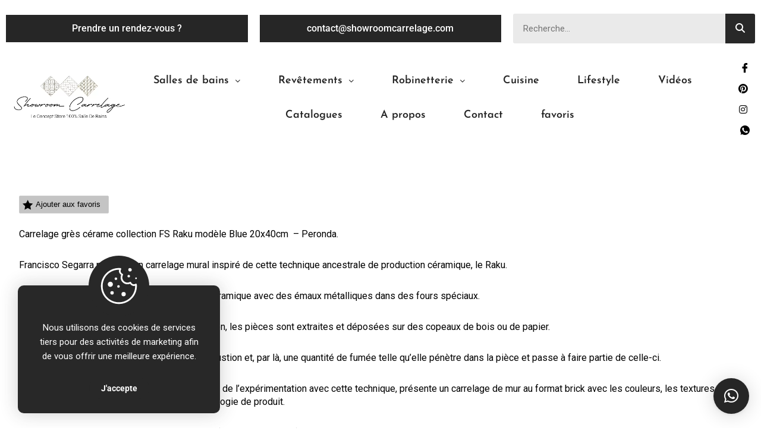

--- FILE ---
content_type: text/html; charset=UTF-8
request_url: https://showroomcarrelage.com/nos-produits/carrelage-fs-raku-peronda/
body_size: 36034
content:
<!DOCTYPE html>
				<html lang="fr-FR">
				<head>

					<meta http-equiv="Content-Type" content="text/html; charset=UTF-8"/>

					<meta name="viewport" content="width=device-width, initial-scale=1.0, minimum-scale=1.0"/><meta name='robots' content='index, follow, max-image-preview:large, max-snippet:-1, max-video-preview:-1' />

	<!-- This site is optimized with the Yoast SEO plugin v26.8 - https://yoast.com/product/yoast-seo-wordpress/ -->
	<title>Carrelage FS Raku &#8226; Peronda &#8226; Showroom Carrelage Paris</title>
	<meta name="description" content="Carrelage grès cérame collection FS Raku modèle Blue 20x40cm  – Peronda. Disponible dans 7 coloris différents." />
	<link rel="canonical" href="https://showroomcarrelage.com/nos-produits/carrelage-fs-raku-peronda/" />
	<meta property="og:locale" content="fr_FR" />
	<meta property="og:type" content="article" />
	<meta property="og:title" content="Carrelage FS Raku &#8226; Peronda &#8226; Showroom Carrelage" />
	<meta property="og:description" content="" />
	<meta property="og:url" content="https://showroomcarrelage.com/nos-produits/carrelage-fs-raku-peronda/" />
	<meta property="og:site_name" content="Showroom Carrelage Paris" />
	<meta property="article:publisher" content="https://www.facebook.com/AquabainsParis" />
	<meta property="article:modified_time" content="2021-12-02T15:31:40+00:00" />
	<meta property="og:image" content="https://showroomcarrelage.com/wp-content/uploads/2021/02/showroom-carrelage-CT719BI40033_824_FS_RAKU_SZ1.jpg" />
	<meta property="og:image:width" content="1591" />
	<meta property="og:image:height" content="2000" />
	<meta property="og:image:type" content="image/jpeg" />
	<meta name="twitter:card" content="summary_large_image" />
	<meta name="twitter:title" content="Carrelage FS Raku &#8226; Peronda &#8226; Showroom Carr" />
	<meta name="twitter:description" content="Carrelage grès cérame collection FS Raku modèle Blue 20x40cm  – Peronda. Disponible dans 7 coloris différents." />
	<meta name="twitter:image" content="https://showroomcarrelage.com/wp-content/uploads/2021/05/logo_showroom_carrelage-home.png" />
	<meta name="twitter:site" content="@Paris" />
	<meta name="twitter:label1" content="Durée de lecture estimée" />
	<meta name="twitter:data1" content="1 minute" />
	<script type="application/ld+json" class="yoast-schema-graph">{"@context":"https://schema.org","@graph":[{"@type":"WebPage","@id":"https://showroomcarrelage.com/nos-produits/carrelage-fs-raku-peronda/","url":"https://showroomcarrelage.com/nos-produits/carrelage-fs-raku-peronda/","name":"Carrelage FS Raku &#8226; Peronda &#8226; Showroom Carrelage Paris","isPartOf":{"@id":"https://showroomcarrelage.com/#website"},"datePublished":"2021-11-11T13:00:20+00:00","dateModified":"2021-12-02T15:31:40+00:00","description":"Carrelage grès cérame collection FS Raku modèle Blue 20x40cm  – Peronda. Disponible dans 7 coloris différents.","breadcrumb":{"@id":"https://showroomcarrelage.com/nos-produits/carrelage-fs-raku-peronda/#breadcrumb"},"inLanguage":"fr-FR","potentialAction":[{"@type":"ReadAction","target":["https://showroomcarrelage.com/nos-produits/carrelage-fs-raku-peronda/"]}]},{"@type":"BreadcrumbList","@id":"https://showroomcarrelage.com/nos-produits/carrelage-fs-raku-peronda/#breadcrumb","itemListElement":[{"@type":"ListItem","position":1,"name":"Accueil","item":"https://showroomcarrelage.com/"},{"@type":"ListItem","position":2,"name":"Nos Produits","item":"https://showroomcarrelage.com/nos-produits/"},{"@type":"ListItem","position":3,"name":"Revêtement Céramique FS Raku Peronda"}]},{"@type":"WebSite","@id":"https://showroomcarrelage.com/#website","url":"https://showroomcarrelage.com/","name":"Showroom Carrelage Paris","description":"Spécialiste du carrelage XXL, grandes marques","publisher":{"@id":"https://showroomcarrelage.com/#organization"},"potentialAction":[{"@type":"SearchAction","target":{"@type":"EntryPoint","urlTemplate":"https://showroomcarrelage.com/?s={search_term_string}"},"query-input":{"@type":"PropertyValueSpecification","valueRequired":true,"valueName":"search_term_string"}}],"inLanguage":"fr-FR"},{"@type":"Organization","@id":"https://showroomcarrelage.com/#organization","name":"Showroom Carrelage","url":"https://showroomcarrelage.com/","logo":{"@type":"ImageObject","inLanguage":"fr-FR","@id":"https://showroomcarrelage.com/#/schema/logo/image/","url":"https://showroomcarrelage.com/wp-content/uploads/2021/01/logo_showroom_carrelage-2.png","contentUrl":"https://showroomcarrelage.com/wp-content/uploads/2021/01/logo_showroom_carrelage-2.png","width":728,"height":280,"caption":"Showroom Carrelage"},"image":{"@id":"https://showroomcarrelage.com/#/schema/logo/image/"},"sameAs":["https://www.facebook.com/AquabainsParis","https://www.instagram.com/aquabains/","https://www.pinterest.fr/aquabains75/_created/"]}]}</script>
	<!-- / Yoast SEO plugin. -->


<link rel='dns-prefetch' href='//fonts.googleapis.com' />
<link rel="alternate" type="application/rss+xml" title="Showroom Carrelage Paris &raquo; Flux" href="https://showroomcarrelage.com/feed/" />
<link rel="alternate" type="application/rss+xml" title="Showroom Carrelage Paris &raquo; Flux des commentaires" href="https://showroomcarrelage.com/comments/feed/" />
<link rel="alternate" title="oEmbed (JSON)" type="application/json+oembed" href="https://showroomcarrelage.com/wp-json/oembed/1.0/embed?url=https%3A%2F%2Fshowroomcarrelage.com%2Fnos-produits%2Fcarrelage-fs-raku-peronda%2F" />
<link rel="alternate" title="oEmbed (XML)" type="text/xml+oembed" href="https://showroomcarrelage.com/wp-json/oembed/1.0/embed?url=https%3A%2F%2Fshowroomcarrelage.com%2Fnos-produits%2Fcarrelage-fs-raku-peronda%2F&#038;format=xml" />
<style id='wp-img-auto-sizes-contain-inline-css'>
img:is([sizes=auto i],[sizes^="auto," i]){contain-intrinsic-size:3000px 1500px}
/*# sourceURL=wp-img-auto-sizes-contain-inline-css */
</style>
<link rel='stylesheet' id='elementor-frontend-css' href='https://showroomcarrelage.com/wp-content/uploads/elementor/css/custom-frontend.min.css?ver=1769872126' media='all' />
<link rel='stylesheet' id='elementor-post-5359-css' href='https://showroomcarrelage.com/wp-content/uploads/elementor/css/post-5359.css?ver=1769872126' media='all' />
<link rel='stylesheet' id='hfe-widgets-style-css' href='https://showroomcarrelage.com/wp-content/plugins/header-footer-elementor/inc/widgets-css/frontend.css?ver=2.8.2' media='all' />
<link rel='stylesheet' id='hfe-woo-product-grid-css' href='https://showroomcarrelage.com/wp-content/plugins/header-footer-elementor/inc/widgets-css/woo-products.css?ver=2.8.2' media='all' />
<style id='wp-emoji-styles-inline-css'>

	img.wp-smiley, img.emoji {
		display: inline !important;
		border: none !important;
		box-shadow: none !important;
		height: 1em !important;
		width: 1em !important;
		margin: 0 0.07em !important;
		vertical-align: -0.1em !important;
		background: none !important;
		padding: 0 !important;
	}
/*# sourceURL=wp-emoji-styles-inline-css */
</style>
<link rel='stylesheet' id='wp-block-library-css' href='https://showroomcarrelage.com/wp-includes/css/dist/block-library/style.min.css?ver=6.9' media='all' />
<style id='wp-block-library-theme-inline-css'>
.wp-block-audio :where(figcaption){color:#555;font-size:13px;text-align:center}.is-dark-theme .wp-block-audio :where(figcaption){color:#ffffffa6}.wp-block-audio{margin:0 0 1em}.wp-block-code{border:1px solid #ccc;border-radius:4px;font-family:Menlo,Consolas,monaco,monospace;padding:.8em 1em}.wp-block-embed :where(figcaption){color:#555;font-size:13px;text-align:center}.is-dark-theme .wp-block-embed :where(figcaption){color:#ffffffa6}.wp-block-embed{margin:0 0 1em}.blocks-gallery-caption{color:#555;font-size:13px;text-align:center}.is-dark-theme .blocks-gallery-caption{color:#ffffffa6}:root :where(.wp-block-image figcaption){color:#555;font-size:13px;text-align:center}.is-dark-theme :root :where(.wp-block-image figcaption){color:#ffffffa6}.wp-block-image{margin:0 0 1em}.wp-block-pullquote{border-bottom:4px solid;border-top:4px solid;color:currentColor;margin-bottom:1.75em}.wp-block-pullquote :where(cite),.wp-block-pullquote :where(footer),.wp-block-pullquote__citation{color:currentColor;font-size:.8125em;font-style:normal;text-transform:uppercase}.wp-block-quote{border-left:.25em solid;margin:0 0 1.75em;padding-left:1em}.wp-block-quote cite,.wp-block-quote footer{color:currentColor;font-size:.8125em;font-style:normal;position:relative}.wp-block-quote:where(.has-text-align-right){border-left:none;border-right:.25em solid;padding-left:0;padding-right:1em}.wp-block-quote:where(.has-text-align-center){border:none;padding-left:0}.wp-block-quote.is-large,.wp-block-quote.is-style-large,.wp-block-quote:where(.is-style-plain){border:none}.wp-block-search .wp-block-search__label{font-weight:700}.wp-block-search__button{border:1px solid #ccc;padding:.375em .625em}:where(.wp-block-group.has-background){padding:1.25em 2.375em}.wp-block-separator.has-css-opacity{opacity:.4}.wp-block-separator{border:none;border-bottom:2px solid;margin-left:auto;margin-right:auto}.wp-block-separator.has-alpha-channel-opacity{opacity:1}.wp-block-separator:not(.is-style-wide):not(.is-style-dots){width:100px}.wp-block-separator.has-background:not(.is-style-dots){border-bottom:none;height:1px}.wp-block-separator.has-background:not(.is-style-wide):not(.is-style-dots){height:2px}.wp-block-table{margin:0 0 1em}.wp-block-table td,.wp-block-table th{word-break:normal}.wp-block-table :where(figcaption){color:#555;font-size:13px;text-align:center}.is-dark-theme .wp-block-table :where(figcaption){color:#ffffffa6}.wp-block-video :where(figcaption){color:#555;font-size:13px;text-align:center}.is-dark-theme .wp-block-video :where(figcaption){color:#ffffffa6}.wp-block-video{margin:0 0 1em}:root :where(.wp-block-template-part.has-background){margin-bottom:0;margin-top:0;padding:1.25em 2.375em}
/*# sourceURL=/wp-includes/css/dist/block-library/theme.min.css */
</style>
<style id='classic-theme-styles-inline-css'>
/*! This file is auto-generated */
.wp-block-button__link{color:#fff;background-color:#32373c;border-radius:9999px;box-shadow:none;text-decoration:none;padding:calc(.667em + 2px) calc(1.333em + 2px);font-size:1.125em}.wp-block-file__button{background:#32373c;color:#fff;text-decoration:none}
/*# sourceURL=/wp-includes/css/classic-themes.min.css */
</style>
<link rel='stylesheet' id='codevz-blocks-css' href='https://showroomcarrelage.com/wp-content/themes/xtra//assets/css/blocks.css?ver=6.9' media='all' />
<style id='global-styles-inline-css'>
:root{--wp--preset--aspect-ratio--square: 1;--wp--preset--aspect-ratio--4-3: 4/3;--wp--preset--aspect-ratio--3-4: 3/4;--wp--preset--aspect-ratio--3-2: 3/2;--wp--preset--aspect-ratio--2-3: 2/3;--wp--preset--aspect-ratio--16-9: 16/9;--wp--preset--aspect-ratio--9-16: 9/16;--wp--preset--color--black: #000000;--wp--preset--color--cyan-bluish-gray: #abb8c3;--wp--preset--color--white: #ffffff;--wp--preset--color--pale-pink: #f78da7;--wp--preset--color--vivid-red: #cf2e2e;--wp--preset--color--luminous-vivid-orange: #ff6900;--wp--preset--color--luminous-vivid-amber: #fcb900;--wp--preset--color--light-green-cyan: #7bdcb5;--wp--preset--color--vivid-green-cyan: #00d084;--wp--preset--color--pale-cyan-blue: #8ed1fc;--wp--preset--color--vivid-cyan-blue: #0693e3;--wp--preset--color--vivid-purple: #9b51e0;--wp--preset--gradient--vivid-cyan-blue-to-vivid-purple: linear-gradient(135deg,rgb(6,147,227) 0%,rgb(155,81,224) 100%);--wp--preset--gradient--light-green-cyan-to-vivid-green-cyan: linear-gradient(135deg,rgb(122,220,180) 0%,rgb(0,208,130) 100%);--wp--preset--gradient--luminous-vivid-amber-to-luminous-vivid-orange: linear-gradient(135deg,rgb(252,185,0) 0%,rgb(255,105,0) 100%);--wp--preset--gradient--luminous-vivid-orange-to-vivid-red: linear-gradient(135deg,rgb(255,105,0) 0%,rgb(207,46,46) 100%);--wp--preset--gradient--very-light-gray-to-cyan-bluish-gray: linear-gradient(135deg,rgb(238,238,238) 0%,rgb(169,184,195) 100%);--wp--preset--gradient--cool-to-warm-spectrum: linear-gradient(135deg,rgb(74,234,220) 0%,rgb(151,120,209) 20%,rgb(207,42,186) 40%,rgb(238,44,130) 60%,rgb(251,105,98) 80%,rgb(254,248,76) 100%);--wp--preset--gradient--blush-light-purple: linear-gradient(135deg,rgb(255,206,236) 0%,rgb(152,150,240) 100%);--wp--preset--gradient--blush-bordeaux: linear-gradient(135deg,rgb(254,205,165) 0%,rgb(254,45,45) 50%,rgb(107,0,62) 100%);--wp--preset--gradient--luminous-dusk: linear-gradient(135deg,rgb(255,203,112) 0%,rgb(199,81,192) 50%,rgb(65,88,208) 100%);--wp--preset--gradient--pale-ocean: linear-gradient(135deg,rgb(255,245,203) 0%,rgb(182,227,212) 50%,rgb(51,167,181) 100%);--wp--preset--gradient--electric-grass: linear-gradient(135deg,rgb(202,248,128) 0%,rgb(113,206,126) 100%);--wp--preset--gradient--midnight: linear-gradient(135deg,rgb(2,3,129) 0%,rgb(40,116,252) 100%);--wp--preset--font-size--small: 13px;--wp--preset--font-size--medium: 20px;--wp--preset--font-size--large: 36px;--wp--preset--font-size--x-large: 42px;--wp--preset--spacing--20: 0.44rem;--wp--preset--spacing--30: 0.67rem;--wp--preset--spacing--40: 1rem;--wp--preset--spacing--50: 1.5rem;--wp--preset--spacing--60: 2.25rem;--wp--preset--spacing--70: 3.38rem;--wp--preset--spacing--80: 5.06rem;--wp--preset--shadow--natural: 6px 6px 9px rgba(0, 0, 0, 0.2);--wp--preset--shadow--deep: 12px 12px 50px rgba(0, 0, 0, 0.4);--wp--preset--shadow--sharp: 6px 6px 0px rgba(0, 0, 0, 0.2);--wp--preset--shadow--outlined: 6px 6px 0px -3px rgb(255, 255, 255), 6px 6px rgb(0, 0, 0);--wp--preset--shadow--crisp: 6px 6px 0px rgb(0, 0, 0);}:where(.is-layout-flex){gap: 0.5em;}:where(.is-layout-grid){gap: 0.5em;}body .is-layout-flex{display: flex;}.is-layout-flex{flex-wrap: wrap;align-items: center;}.is-layout-flex > :is(*, div){margin: 0;}body .is-layout-grid{display: grid;}.is-layout-grid > :is(*, div){margin: 0;}:where(.wp-block-columns.is-layout-flex){gap: 2em;}:where(.wp-block-columns.is-layout-grid){gap: 2em;}:where(.wp-block-post-template.is-layout-flex){gap: 1.25em;}:where(.wp-block-post-template.is-layout-grid){gap: 1.25em;}.has-black-color{color: var(--wp--preset--color--black) !important;}.has-cyan-bluish-gray-color{color: var(--wp--preset--color--cyan-bluish-gray) !important;}.has-white-color{color: var(--wp--preset--color--white) !important;}.has-pale-pink-color{color: var(--wp--preset--color--pale-pink) !important;}.has-vivid-red-color{color: var(--wp--preset--color--vivid-red) !important;}.has-luminous-vivid-orange-color{color: var(--wp--preset--color--luminous-vivid-orange) !important;}.has-luminous-vivid-amber-color{color: var(--wp--preset--color--luminous-vivid-amber) !important;}.has-light-green-cyan-color{color: var(--wp--preset--color--light-green-cyan) !important;}.has-vivid-green-cyan-color{color: var(--wp--preset--color--vivid-green-cyan) !important;}.has-pale-cyan-blue-color{color: var(--wp--preset--color--pale-cyan-blue) !important;}.has-vivid-cyan-blue-color{color: var(--wp--preset--color--vivid-cyan-blue) !important;}.has-vivid-purple-color{color: var(--wp--preset--color--vivid-purple) !important;}.has-black-background-color{background-color: var(--wp--preset--color--black) !important;}.has-cyan-bluish-gray-background-color{background-color: var(--wp--preset--color--cyan-bluish-gray) !important;}.has-white-background-color{background-color: var(--wp--preset--color--white) !important;}.has-pale-pink-background-color{background-color: var(--wp--preset--color--pale-pink) !important;}.has-vivid-red-background-color{background-color: var(--wp--preset--color--vivid-red) !important;}.has-luminous-vivid-orange-background-color{background-color: var(--wp--preset--color--luminous-vivid-orange) !important;}.has-luminous-vivid-amber-background-color{background-color: var(--wp--preset--color--luminous-vivid-amber) !important;}.has-light-green-cyan-background-color{background-color: var(--wp--preset--color--light-green-cyan) !important;}.has-vivid-green-cyan-background-color{background-color: var(--wp--preset--color--vivid-green-cyan) !important;}.has-pale-cyan-blue-background-color{background-color: var(--wp--preset--color--pale-cyan-blue) !important;}.has-vivid-cyan-blue-background-color{background-color: var(--wp--preset--color--vivid-cyan-blue) !important;}.has-vivid-purple-background-color{background-color: var(--wp--preset--color--vivid-purple) !important;}.has-black-border-color{border-color: var(--wp--preset--color--black) !important;}.has-cyan-bluish-gray-border-color{border-color: var(--wp--preset--color--cyan-bluish-gray) !important;}.has-white-border-color{border-color: var(--wp--preset--color--white) !important;}.has-pale-pink-border-color{border-color: var(--wp--preset--color--pale-pink) !important;}.has-vivid-red-border-color{border-color: var(--wp--preset--color--vivid-red) !important;}.has-luminous-vivid-orange-border-color{border-color: var(--wp--preset--color--luminous-vivid-orange) !important;}.has-luminous-vivid-amber-border-color{border-color: var(--wp--preset--color--luminous-vivid-amber) !important;}.has-light-green-cyan-border-color{border-color: var(--wp--preset--color--light-green-cyan) !important;}.has-vivid-green-cyan-border-color{border-color: var(--wp--preset--color--vivid-green-cyan) !important;}.has-pale-cyan-blue-border-color{border-color: var(--wp--preset--color--pale-cyan-blue) !important;}.has-vivid-cyan-blue-border-color{border-color: var(--wp--preset--color--vivid-cyan-blue) !important;}.has-vivid-purple-border-color{border-color: var(--wp--preset--color--vivid-purple) !important;}.has-vivid-cyan-blue-to-vivid-purple-gradient-background{background: var(--wp--preset--gradient--vivid-cyan-blue-to-vivid-purple) !important;}.has-light-green-cyan-to-vivid-green-cyan-gradient-background{background: var(--wp--preset--gradient--light-green-cyan-to-vivid-green-cyan) !important;}.has-luminous-vivid-amber-to-luminous-vivid-orange-gradient-background{background: var(--wp--preset--gradient--luminous-vivid-amber-to-luminous-vivid-orange) !important;}.has-luminous-vivid-orange-to-vivid-red-gradient-background{background: var(--wp--preset--gradient--luminous-vivid-orange-to-vivid-red) !important;}.has-very-light-gray-to-cyan-bluish-gray-gradient-background{background: var(--wp--preset--gradient--very-light-gray-to-cyan-bluish-gray) !important;}.has-cool-to-warm-spectrum-gradient-background{background: var(--wp--preset--gradient--cool-to-warm-spectrum) !important;}.has-blush-light-purple-gradient-background{background: var(--wp--preset--gradient--blush-light-purple) !important;}.has-blush-bordeaux-gradient-background{background: var(--wp--preset--gradient--blush-bordeaux) !important;}.has-luminous-dusk-gradient-background{background: var(--wp--preset--gradient--luminous-dusk) !important;}.has-pale-ocean-gradient-background{background: var(--wp--preset--gradient--pale-ocean) !important;}.has-electric-grass-gradient-background{background: var(--wp--preset--gradient--electric-grass) !important;}.has-midnight-gradient-background{background: var(--wp--preset--gradient--midnight) !important;}.has-small-font-size{font-size: var(--wp--preset--font-size--small) !important;}.has-medium-font-size{font-size: var(--wp--preset--font-size--medium) !important;}.has-large-font-size{font-size: var(--wp--preset--font-size--large) !important;}.has-x-large-font-size{font-size: var(--wp--preset--font-size--x-large) !important;}
:where(.wp-block-post-template.is-layout-flex){gap: 1.25em;}:where(.wp-block-post-template.is-layout-grid){gap: 1.25em;}
:where(.wp-block-term-template.is-layout-flex){gap: 1.25em;}:where(.wp-block-term-template.is-layout-grid){gap: 1.25em;}
:where(.wp-block-columns.is-layout-flex){gap: 2em;}:where(.wp-block-columns.is-layout-grid){gap: 2em;}
:root :where(.wp-block-pullquote){font-size: 1.5em;line-height: 1.6;}
/*# sourceURL=global-styles-inline-css */
</style>
<link rel='stylesheet' id='cz-icons-pack-css' href='https://showroomcarrelage.com/wp-content/plugins/codevz-plus/admin/fields/codevz_fields/icons/czicons.css?ver=4.9.16' media='all' />
<link rel='stylesheet' id='woocommerce-layout-css' href='https://showroomcarrelage.com/wp-content/plugins/woocommerce/assets/css/woocommerce-layout.css?ver=10.4.3' media='all' />
<link rel='stylesheet' id='woocommerce-smallscreen-css' href='https://showroomcarrelage.com/wp-content/plugins/woocommerce/assets/css/woocommerce-smallscreen.css?ver=10.4.3' media='only screen and (max-width: 768px)' />
<link rel='stylesheet' id='woocommerce-general-css' href='https://showroomcarrelage.com/wp-content/plugins/woocommerce/assets/css/woocommerce.css?ver=10.4.3' media='all' />
<style id='woocommerce-inline-inline-css'>
.woocommerce form .form-row .required { visibility: visible; }
/*# sourceURL=woocommerce-inline-inline-css */
</style>
<link rel='stylesheet' id='bookly-ladda.min.css-css' href='https://showroomcarrelage.com/wp-content/plugins/bookly-responsive-appointment-booking-tool/frontend/resources/css/ladda.min.css?ver=26.7' media='all' />
<link rel='stylesheet' id='bookly-tailwind.css-css' href='https://showroomcarrelage.com/wp-content/plugins/bookly-responsive-appointment-booking-tool/backend/resources/tailwind/tailwind.css?ver=26.7' media='all' />
<link rel='stylesheet' id='bookly-modern-booking-form-calendar.css-css' href='https://showroomcarrelage.com/wp-content/plugins/bookly-responsive-appointment-booking-tool/frontend/resources/css/modern-booking-form-calendar.css?ver=26.7' media='all' />
<link rel='stylesheet' id='bookly-bootstrap-icons.min.css-css' href='https://showroomcarrelage.com/wp-content/plugins/bookly-responsive-appointment-booking-tool/frontend/resources/css/bootstrap-icons.min.css?ver=26.7' media='all' />
<link rel='stylesheet' id='bookly-intlTelInput.css-css' href='https://showroomcarrelage.com/wp-content/plugins/bookly-responsive-appointment-booking-tool/frontend/resources/css/intlTelInput.css?ver=26.7' media='all' />
<link rel='stylesheet' id='bookly-bookly-main.css-css' href='https://showroomcarrelage.com/wp-content/plugins/bookly-responsive-appointment-booking-tool/frontend/resources/css/bookly-main.css?ver=26.7' media='all' />
<link rel='stylesheet' id='hfe-style-css' href='https://showroomcarrelage.com/wp-content/plugins/header-footer-elementor/assets/css/header-footer-elementor.css?ver=2.8.2' media='all' />
<link rel='stylesheet' id='elementor-icons-css' href='https://showroomcarrelage.com/wp-content/plugins/elementor/assets/lib/eicons/css/elementor-icons.min.css?ver=5.46.0' media='all' />
<link rel='stylesheet' id='elementor-post-4902-css' href='https://showroomcarrelage.com/wp-content/uploads/elementor/css/post-4902.css?ver=1769872126' media='all' />
<link rel='stylesheet' id='elementor-post-5331-css' href='https://showroomcarrelage.com/wp-content/uploads/elementor/css/post-5331.css?ver=1769872126' media='all' />
<link rel='stylesheet' id='codevz-style-css' href='https://showroomcarrelage.com/wp-content/themes/xtra/style.css?ver=6.9' media='all' />
<link rel='stylesheet' id='codevz-child-style-css' href='https://showroomcarrelage.com/wp-content/themes/xtra-child/style.css?ver=6.9' media='all' />
<link rel='stylesheet' id='codevz-css' href='https://showroomcarrelage.com/wp-content/themes/xtra/assets/css/core.css?ver=4.5.5' media='all' />
<link rel='stylesheet' id='codevz-laptop-css' href='https://showroomcarrelage.com/wp-content/themes/xtra/assets/css/core-laptop.css?ver=4.5.5' media='screen and (max-width: 1024px)' />
<link rel='stylesheet' id='codevz-tablet-css' href='https://showroomcarrelage.com/wp-content/themes/xtra/assets/css/core-tablet.css?ver=4.5.5' media='screen and (max-width: 768px)' />
<link rel='stylesheet' id='codevz-mobile-css' href='https://showroomcarrelage.com/wp-content/themes/xtra/assets/css/core-mobile.css?ver=4.5.5' media='screen and (max-width: 480px)' />
<link rel='stylesheet' id='codevz-single-css' href='https://showroomcarrelage.com/wp-content/themes/xtra/assets/css/single.css?ver=4.5.5' media='all' />
<link rel='stylesheet' id='google-font-roboto-css' href='https://fonts.googleapis.com/css?family=Roboto%3A300%2C400%2C700&#038;ver=6.9' media='all' />
<link rel='stylesheet' id='google-font-work-sans-css' href='https://fonts.googleapis.com/css?family=Work+Sans%3A300%2C400%2C700&#038;ver=6.9' media='all' />
<link rel='stylesheet' id='google-font-josefin-sans-css' href='https://fonts.googleapis.com/css?family=Josefin+Sans%3A300%2C400%2C700&#038;ver=6.9' media='all' />
<link rel='stylesheet' id='codevz-woocommerce-css' href='https://showroomcarrelage.com/wp-content/themes/xtra/assets/css/woocommerce.css?ver=4.5.5' media='all' />
<link rel='stylesheet' id='codevz-plus-css' href='https://showroomcarrelage.com/wp-content/plugins/codevz-plus/assets/css/codevzplus.css?ver=4.9.16' media='all' />
<link rel='stylesheet' id='cz_button-css' href='https://showroomcarrelage.com/wp-content/plugins/codevz-plus/wpbakery/assets/css/button.css?ver=4.9.16' media='all' />
<link rel='stylesheet' id='codevz-plus-cookie-css' href='https://showroomcarrelage.com/wp-content/plugins/codevz-plus/assets/css/cookie.css?ver=4.9.16' media='all' />
<link rel='stylesheet' id='codevz-plus-tablet-css' href='https://showroomcarrelage.com/wp-content/plugins/codevz-plus/assets/css/codevzplus-tablet.css?ver=4.9.16' media='screen and (max-width: 768px)' />
<link rel='stylesheet' id='codevz-plus-mobile-css' href='https://showroomcarrelage.com/wp-content/plugins/codevz-plus/assets/css/codevzplus-mobile.css?ver=4.9.16' media='screen and (max-width: 480px)' />
<link rel='stylesheet' id='simple-favorites-css' href='https://showroomcarrelage.com/wp-content/plugins/favorites/assets/css/favorites.css?ver=2.3.6' media='all' />
<link rel='stylesheet' id='js_composer_front-css' href='https://showroomcarrelage.com/wp-content/plugins/js_composer/assets/css/js_composer.min.css?ver=7.1' media='all' />
<link rel='stylesheet' id='xtra-elementor-front-css' href='https://showroomcarrelage.com/wp-content/plugins/codevz-plus/assets/css/elementor.css?ver=4.9.16' media='all' />
<link rel='stylesheet' id='hfe-elementor-icons-css' href='https://showroomcarrelage.com/wp-content/plugins/elementor/assets/lib/eicons/css/elementor-icons.min.css?ver=5.34.0' media='all' />
<link rel='stylesheet' id='hfe-icons-list-css' href='https://showroomcarrelage.com/wp-content/plugins/elementor/assets/css/widget-icon-list.min.css?ver=3.24.3' media='all' />
<link rel='stylesheet' id='hfe-social-icons-css' href='https://showroomcarrelage.com/wp-content/plugins/elementor/assets/css/widget-social-icons.min.css?ver=3.24.0' media='all' />
<link rel='stylesheet' id='hfe-social-share-icons-brands-css' href='https://showroomcarrelage.com/wp-content/plugins/elementor/assets/lib/font-awesome/css/brands.css?ver=5.15.3' media='all' />
<link rel='stylesheet' id='hfe-social-share-icons-fontawesome-css' href='https://showroomcarrelage.com/wp-content/plugins/elementor/assets/lib/font-awesome/css/fontawesome.css?ver=5.15.3' media='all' />
<link rel='stylesheet' id='hfe-nav-menu-icons-css' href='https://showroomcarrelage.com/wp-content/plugins/elementor/assets/lib/font-awesome/css/solid.css?ver=5.15.3' media='all' />
<link rel='stylesheet' id='hfe-widget-blockquote-css' href='https://showroomcarrelage.com/wp-content/plugins/elementor-pro/assets/css/widget-blockquote.min.css?ver=3.25.0' media='all' />
<link rel='stylesheet' id='hfe-mega-menu-css' href='https://showroomcarrelage.com/wp-content/plugins/elementor-pro/assets/css/widget-mega-menu.min.css?ver=3.26.2' media='all' />
<link rel='stylesheet' id='hfe-nav-menu-widget-css' href='https://showroomcarrelage.com/wp-content/plugins/elementor-pro/assets/css/widget-nav-menu.min.css?ver=3.26.0' media='all' />
<link rel='stylesheet' id='font-awesome-shims-css' href='https://showroomcarrelage.com/wp-content/plugins/codevz-plus/admin/assets/css/font-awesome/css/v4-shims.min.css?ver=6.4.2' media='all' />
<link rel='stylesheet' id='font-awesome-css' href='https://showroomcarrelage.com/wp-content/plugins/codevz-plus/admin/assets/css/font-awesome/css/all.min.css?ver=6.4.2' media='all' />
<link rel='stylesheet' id='ekit-widget-styles-css' href='https://showroomcarrelage.com/wp-content/plugins/elementskit-lite/widgets/init/assets/css/widget-styles.css?ver=3.7.8' media='all' />
<link rel='stylesheet' id='ekit-responsive-css' href='https://showroomcarrelage.com/wp-content/plugins/elementskit-lite/widgets/init/assets/css/responsive.css?ver=3.7.8' media='all' />
<link rel='stylesheet' id='elementor-gf-local-roboto-css' href='https://showroomcarrelage.com/wp-content/uploads/elementor/google-fonts/css/roboto.css?ver=1742267326' media='all' />
<link rel='stylesheet' id='elementor-gf-local-josefinsans-css' href='https://showroomcarrelage.com/wp-content/uploads/elementor/google-fonts/css/josefinsans.css?ver=1742267328' media='all' />
<link rel='stylesheet' id='elementor-gf-local-robotoslab-css' href='https://showroomcarrelage.com/wp-content/uploads/elementor/google-fonts/css/robotoslab.css?ver=1742267332' media='all' />
<link rel='stylesheet' id='elementor-icons-ekiticons-css' href='https://showroomcarrelage.com/wp-content/plugins/elementskit-lite/modules/elementskit-icon-pack/assets/css/ekiticons.css?ver=3.7.8' media='all' />
<script src="https://showroomcarrelage.com/wp-includes/js/jquery/jquery.min.js?ver=3.7.1" id="jquery-core-js" type="27f26dc6d0970e5e7a38d5ee-text/javascript"></script>
<script src="https://showroomcarrelage.com/wp-includes/js/jquery/jquery-migrate.min.js?ver=3.4.1" id="jquery-migrate-js" type="27f26dc6d0970e5e7a38d5ee-text/javascript"></script>
<script id="jquery-js-after" type="27f26dc6d0970e5e7a38d5ee-text/javascript">
!function($){"use strict";$(document).ready(function(){$(this).scrollTop()>100&&$(".hfe-scroll-to-top-wrap").removeClass("hfe-scroll-to-top-hide"),$(window).scroll(function(){$(this).scrollTop()<100?$(".hfe-scroll-to-top-wrap").fadeOut(300):$(".hfe-scroll-to-top-wrap").fadeIn(300)}),$(".hfe-scroll-to-top-wrap").on("click",function(){$("html, body").animate({scrollTop:0},300);return!1})})}(jQuery);
!function($){'use strict';$(document).ready(function(){var bar=$('.hfe-reading-progress-bar');if(!bar.length)return;$(window).on('scroll',function(){var s=$(window).scrollTop(),d=$(document).height()-$(window).height(),p=d? s/d*100:0;bar.css('width',p+'%')});});}(jQuery);
//# sourceURL=jquery-js-after
</script>
<script src="https://showroomcarrelage.com/wp-content/plugins/woocommerce/assets/js/jquery-blockui/jquery.blockUI.min.js?ver=2.7.0-wc.10.4.3" id="wc-jquery-blockui-js" data-wp-strategy="defer" type="27f26dc6d0970e5e7a38d5ee-text/javascript"></script>
<script id="wc-add-to-cart-js-extra" type="27f26dc6d0970e5e7a38d5ee-text/javascript">
var wc_add_to_cart_params = {"ajax_url":"/wp-admin/admin-ajax.php","wc_ajax_url":"/?wc-ajax=%%endpoint%%","i18n_view_cart":"Voir le panier","cart_url":"https://showroomcarrelage.com/panier/","is_cart":"","cart_redirect_after_add":"yes"};
//# sourceURL=wc-add-to-cart-js-extra
</script>
<script src="https://showroomcarrelage.com/wp-content/plugins/woocommerce/assets/js/frontend/add-to-cart.min.js?ver=10.4.3" id="wc-add-to-cart-js" data-wp-strategy="defer" type="27f26dc6d0970e5e7a38d5ee-text/javascript"></script>
<script src="https://showroomcarrelage.com/wp-content/plugins/woocommerce/assets/js/js-cookie/js.cookie.min.js?ver=2.1.4-wc.10.4.3" id="wc-js-cookie-js" defer data-wp-strategy="defer" type="27f26dc6d0970e5e7a38d5ee-text/javascript"></script>
<script id="woocommerce-js-extra" type="27f26dc6d0970e5e7a38d5ee-text/javascript">
var woocommerce_params = {"ajax_url":"/wp-admin/admin-ajax.php","wc_ajax_url":"/?wc-ajax=%%endpoint%%","i18n_password_show":"Afficher le mot de passe","i18n_password_hide":"Masquer le mot de passe"};
//# sourceURL=woocommerce-js-extra
</script>
<script src="https://showroomcarrelage.com/wp-content/plugins/woocommerce/assets/js/frontend/woocommerce.min.js?ver=10.4.3" id="woocommerce-js" defer data-wp-strategy="defer" type="27f26dc6d0970e5e7a38d5ee-text/javascript"></script>
<script src="https://showroomcarrelage.com/wp-content/plugins/bookly-responsive-appointment-booking-tool/frontend/resources/js/spin.min.js?ver=26.7" id="bookly-spin.min.js-js" type="27f26dc6d0970e5e7a38d5ee-text/javascript"></script>
<script id="bookly-globals-js-extra" type="27f26dc6d0970e5e7a38d5ee-text/javascript">
var BooklyL10nGlobal = {"csrf_token":"e3f3aafbd3","ajax_url_backend":"https://showroomcarrelage.com/wp-admin/admin-ajax.php","ajax_url_frontend":"https://showroomcarrelage.com/wp-admin/admin-ajax.php","mjsTimeFormat":"H[h]mm","datePicker":{"format":"D MMMM YYYY","monthNames":["janvier","f\u00e9vrier","mars","avril","mai","juin","juillet","ao\u00fbt","septembre","octobre","novembre","d\u00e9cembre"],"daysOfWeek":["dim","lun","mar","mer","jeu","ven","sam"],"firstDay":1,"monthNamesShort":["Jan","F\u00e9v","Mar","Avr","Mai","Juin","Juil","Ao\u00fbt","Sep","Oct","Nov","D\u00e9c"],"dayNames":["dimanche","lundi","mardi","mercredi","jeudi","vendredi","samedi"],"dayNamesShort":["dim","lun","mar","mer","jeu","ven","sam"],"meridiem":{"am":"am","pm":"pm","AM":"AM","PM":"PM"}},"dateRange":{"format":"D MMMM YYYY","applyLabel":"Appliquer","cancelLabel":"Annuler","fromLabel":"De","toLabel":"A","customRangeLabel":"D\u00e9finir p\u00e9riode","tomorrow":"Demain","today":"Aujourd'hui","anyTime":"Toutes les dates","yesterday":"Hier","last_7":"7 derniers jours","last_30":"30 derniers jours","next_7":"Les 7 prochains jours","next_30":"Les 30 prochains jours","thisMonth":"Mois en cours","nextMonth":"Mois suivant","lastMonth":"Mois dernier","firstDay":1},"l10n":{"apply":"Appliquer","cancel":"Annuler","areYouSure":"\u00cates-vous s\u00fbr ?"},"addons":[],"cloud_products":"","data":{}};
//# sourceURL=bookly-globals-js-extra
</script>
<script src="https://showroomcarrelage.com/wp-content/plugins/bookly-responsive-appointment-booking-tool/frontend/resources/js/ladda.min.js?ver=26.7" id="bookly-ladda.min.js-js" type="27f26dc6d0970e5e7a38d5ee-text/javascript"></script>
<script src="https://showroomcarrelage.com/wp-content/plugins/bookly-responsive-appointment-booking-tool/backend/resources/js/moment.min.js?ver=26.7" id="bookly-moment.min.js-js" type="27f26dc6d0970e5e7a38d5ee-text/javascript"></script>
<script src="https://showroomcarrelage.com/wp-content/plugins/bookly-responsive-appointment-booking-tool/frontend/resources/js/hammer.min.js?ver=26.7" id="bookly-hammer.min.js-js" type="27f26dc6d0970e5e7a38d5ee-text/javascript"></script>
<script src="https://showroomcarrelage.com/wp-content/plugins/bookly-responsive-appointment-booking-tool/frontend/resources/js/jquery.hammer.min.js?ver=26.7" id="bookly-jquery.hammer.min.js-js" type="27f26dc6d0970e5e7a38d5ee-text/javascript"></script>
<script src="https://showroomcarrelage.com/wp-content/plugins/bookly-responsive-appointment-booking-tool/frontend/resources/js/qrcode.js?ver=26.7" id="bookly-qrcode.js-js" type="27f26dc6d0970e5e7a38d5ee-text/javascript"></script>
<script id="bookly-bookly.min.js-js-extra" type="27f26dc6d0970e5e7a38d5ee-text/javascript">
var BooklyL10n = {"ajaxurl":"https://showroomcarrelage.com/wp-admin/admin-ajax.php","csrf_token":"e3f3aafbd3","months":["janvier","f\u00e9vrier","mars","avril","mai","juin","juillet","ao\u00fbt","septembre","octobre","novembre","d\u00e9cembre"],"days":["dimanche","lundi","mardi","mercredi","jeudi","vendredi","samedi"],"daysShort":["dim","lun","mar","mer","jeu","ven","sam"],"monthsShort":["Jan","F\u00e9v","Mar","Avr","Mai","Juin","Juil","Ao\u00fbt","Sep","Oct","Nov","D\u00e9c"],"show_more":"Afficher plus","sessionHasExpired":"Votre session a expir\u00e9. Veuillez appuyer sur \"Ok\" pour rafra\u00eechir la page."};
//# sourceURL=bookly-bookly.min.js-js-extra
</script>
<script src="https://showroomcarrelage.com/wp-content/plugins/bookly-responsive-appointment-booking-tool/frontend/resources/js/bookly.min.js?ver=26.7" id="bookly-bookly.min.js-js" type="27f26dc6d0970e5e7a38d5ee-text/javascript"></script>
<script src="https://showroomcarrelage.com/wp-content/plugins/bookly-responsive-appointment-booking-tool/frontend/resources/js/intlTelInput.min.js?ver=26.7" id="bookly-intlTelInput.min.js-js" type="27f26dc6d0970e5e7a38d5ee-text/javascript"></script>
<script src="https://showroomcarrelage.com/wp-content/plugins/js_composer/assets/js/vendors/woocommerce-add-to-cart.js?ver=7.1" id="vc_woocommerce-add-to-cart-js-js" type="27f26dc6d0970e5e7a38d5ee-text/javascript"></script>
<script id="wcj-cart-customization-js-extra" type="27f26dc6d0970e5e7a38d5ee-text/javascript">
var wcj_cart_customization = {"return_to_shop_button_text":"Retour \u00e0 la boutique"};
//# sourceURL=wcj-cart-customization-js-extra
</script>
<script src="https://showroomcarrelage.com/wp-content/plugins/woocommerce-jetpack/includes/js/wcj-cart-customization.js?ver=7.11.1" id="wcj-cart-customization-js" type="27f26dc6d0970e5e7a38d5ee-text/javascript"></script>
<script id="favorites-js-extra" type="27f26dc6d0970e5e7a38d5ee-text/javascript">
var favorites_data = {"ajaxurl":"https://showroomcarrelage.com/wp-admin/admin-ajax.php","nonce":"9795446be9","favorite":"Favorite \u003Ci class=\"sf-icon-star-empty\"\u003E\u003C/i\u003E","favorited":"Favorited \u003Ci class=\"sf-icon-star-full\"\u003E\u003C/i\u003E","includecount":"","indicate_loading":"1","loading_text":"Chargement...","loading_image":"","loading_image_active":"","loading_image_preload":"","cache_enabled":"1","button_options":{"button_type":{"label":"Ajouter aux favoris","icon":"\u003Ci class=\"sf-icon-favorite\"\u003E\u003C/i\u003E","icon_class":"sf-icon-favorite","state_default":"Ajouter aux favoris","state_active":"Ajout\u00e9 aux favoris"},"custom_colors":true,"box_shadow":false,"include_count":false,"default":{"background_default":"#c4c4c4","border_default":false,"text_default":false,"icon_default":false,"count_default":false},"active":{"background_active":false,"border_active":false,"text_active":false,"icon_active":false,"count_active":false}},"authentication_modal_content":"\u003Cp\u003EPlease login to add favorites.\u003C/p\u003E\n\u003Cp\u003E\u003Ca href=\"#\" data-favorites-modal-close\u003EDismiss this notice\u003C/a\u003E\u003C/p\u003E\n","authentication_redirect":"","dev_mode":"","logged_in":"","user_id":"0","authentication_redirect_url":"https://showroomcarrelage.com/wp-login.php"};
//# sourceURL=favorites-js-extra
</script>
<script src="https://showroomcarrelage.com/wp-content/plugins/favorites/assets/js/favorites.min.js?ver=2.3.6" id="favorites-js" type="27f26dc6d0970e5e7a38d5ee-text/javascript"></script>
<script id="wc-cart-fragments-js-extra" type="27f26dc6d0970e5e7a38d5ee-text/javascript">
var wc_cart_fragments_params = {"ajax_url":"/wp-admin/admin-ajax.php","wc_ajax_url":"/?wc-ajax=%%endpoint%%","cart_hash_key":"wc_cart_hash_3510f1b5a9ee19f9549fca4ab36cf9eb","fragment_name":"wc_fragments_3510f1b5a9ee19f9549fca4ab36cf9eb","request_timeout":"5000"};
//# sourceURL=wc-cart-fragments-js-extra
</script>
<script src="https://showroomcarrelage.com/wp-content/plugins/woocommerce/assets/js/frontend/cart-fragments.min.js?ver=10.4.3" id="wc-cart-fragments-js" defer data-wp-strategy="defer" type="27f26dc6d0970e5e7a38d5ee-text/javascript"></script>
<script type="27f26dc6d0970e5e7a38d5ee-text/javascript"></script><link rel="https://api.w.org/" href="https://showroomcarrelage.com/wp-json/" /><link rel="alternate" title="JSON" type="application/json" href="https://showroomcarrelage.com/wp-json/wp/v2/portfolio/1840" /><link rel="EditURI" type="application/rsd+xml" title="RSD" href="https://showroomcarrelage.com/xmlrpc.php?rsd" />
<meta name="generator" content="WordPress 6.9" />
<meta name="generator" content="WooCommerce 10.4.3" />
<link rel='shortlink' href='https://showroomcarrelage.com/?p=1840' />
<meta name="format-detection" content="telephone=no"><h1 class="h1_title_porfolio" style="display:none;">Revêtement Céramique FS Raku Peronda</h1>	<noscript><style>.woocommerce-product-gallery{ opacity: 1 !important; }</style></noscript>
	<meta name="generator" content="Elementor 3.34.4; features: additional_custom_breakpoints; settings: css_print_method-external, google_font-enabled, font_display-auto">
			<style>
				.e-con.e-parent:nth-of-type(n+4):not(.e-lazyloaded):not(.e-no-lazyload),
				.e-con.e-parent:nth-of-type(n+4):not(.e-lazyloaded):not(.e-no-lazyload) * {
					background-image: none !important;
				}
				@media screen and (max-height: 1024px) {
					.e-con.e-parent:nth-of-type(n+3):not(.e-lazyloaded):not(.e-no-lazyload),
					.e-con.e-parent:nth-of-type(n+3):not(.e-lazyloaded):not(.e-no-lazyload) * {
						background-image: none !important;
					}
				}
				@media screen and (max-height: 640px) {
					.e-con.e-parent:nth-of-type(n+2):not(.e-lazyloaded):not(.e-no-lazyload),
					.e-con.e-parent:nth-of-type(n+2):not(.e-lazyloaded):not(.e-no-lazyload) * {
						background-image: none !important;
					}
				}
			</style>
			<meta name="generator" content="Powered by WPBakery Page Builder - drag and drop page builder for WordPress."/>
<noscript><style>.lazyload[data-src]{display:none !important;}</style></noscript><style>.lazyload{background-image:none !important;}.lazyload:before{background-image:none !important;}</style><meta name="generator" content="Powered by Slider Revolution 6.5.20 - responsive, Mobile-Friendly Slider Plugin for WordPress with comfortable drag and drop interface." />
<link rel="icon" href="https://showroomcarrelage.com/wp-content/uploads/2021/01/fav.svg" sizes="32x32" />
<link rel="icon" href="https://showroomcarrelage.com/wp-content/uploads/2021/01/fav.svg" sizes="192x192" />
<link rel="apple-touch-icon" href="https://showroomcarrelage.com/wp-content/uploads/2021/01/fav.svg" />
<meta name="msapplication-TileImage" content="https://showroomcarrelage.com/wp-content/uploads/2021/01/fav.svg" />
<style id="codevz-inline-css" data-noptimize>.admin-bar .cz_fixed_top_border{top:32px}.admin-bar i.offcanvas-close {top: 32px}.admin-bar .offcanvas_area, .admin-bar .hidden_top_bar{margin-top: 32px}.admin-bar .header_5,.admin-bar .onSticky{top: 32px}@media screen and (max-width:768px) {.admin-bar .header_5,.admin-bar .onSticky,.admin-bar .cz_fixed_top_border,.admin-bar i.offcanvas-close {top: 46px}.admin-bar .onSticky {top: 0}.admin-bar .offcanvas_area,.admin-bar .offcanvas_area,.admin-bar .hidden_top_bar{margin-top:46px;height:calc(100% - 46px);}}

/* Theme color */a:hover, .sf-menu > .cz.current_menu > a, .sf-menu > .cz .cz.current_menu > a,.sf-menu > .current-menu-parent > a,.comment-text .star-rating span {color: #262626} 
form button, .button, #edd-purchase-button, .edd-submit, .edd-submit.button.blue, .edd-submit.button.blue:hover, .edd-submit.button.blue:focus, [type=submit].edd-submit, .sf-menu > .cz > a:before,.sf-menu > .cz > a:before,
.post-password-form input[type="submit"], .wpcf7-submit, .submit_user, 
#commentform #submit, .commentlist li.bypostauthor > .comment-body:after,.commentlist li.comment-author-admin > .comment-body:after, 
 .pagination .current, .pagination > b, .pagination a:hover, .page-numbers .current, .page-numbers a:hover, .pagination .next:hover, 
.pagination .prev:hover, input[type=submit], .sticky:before, .commentlist li.comment-author-admin .fn,
input[type=submit],input[type=button],.cz_header_button,.cz_default_portfolio a,
.cz_readmore, .more-link, a.cz_btn, .cz_highlight_1:after, div.cz_btn ,.woocommerce input.button.alt.woocommerce #respond input#submit, .woocommerce a.button, .woocommerce button.button, .woocommerce input.button,.woocommerce .woocommerce-error .button,.woocommerce .woocommerce-info .button, .woocommerce .woocommerce-message .button, .woocommerce-page .woocommerce-error .button, .woocommerce-page .woocommerce-info .button, .woocommerce-page .woocommerce-message .button,#add_payment_method table.cart input, .woocommerce-cart table.cart input:not(.input-text), .woocommerce-checkout table.cart input,.woocommerce input.button:disabled, .woocommerce input.button:disabled[disabled],#add_payment_method table.cart input, #add_payment_method .wc-proceed-to-checkout a.checkout-button, .woocommerce-cart .wc-proceed-to-checkout a.checkout-button, .woocommerce-checkout .wc-proceed-to-checkout a.checkout-button,.woocommerce #payment #place_order, .woocommerce-page #payment #place_order,.woocommerce input.button.alt,.woocommerce #respond input#submit.alt:hover, .woocommerce button.button.alt:hover, .woocommerce input.button.alt:hover,.woocommerce #respond input#submit.alt:hover, .woocommerce a.button.alt:hover, .woocommerce nav.woocommerce-pagination ul li a:focus, .woocommerce nav.woocommerce-pagination ul li a:hover, .woocommerce nav.woocommerce-pagination ul li span.current, .widget_product_search #searchsubmit,.woocommerce .widget_price_filter .ui-slider .ui-slider-range, .woocommerce .widget_price_filter .ui-slider .ui-slider-handle, .woocommerce #respond input#submit, .woocommerce a.button, .woocommerce button.button, .woocommerce input.button, .woocommerce div.product form.cart .button, .xtra-product-icons,.woocommerce button.button.alt {background-color: #262626}
.cs_load_more_doing, div.wpcf7 .wpcf7-form .ajax-loader {border-right-color: #262626}
input:focus,textarea:focus,select:focus {border-color: #262626 !important}
::selection {background-color: #262626;color: #fff}
::-moz-selection {background-color: #262626;color: #fff}

/* Dynamic  */.widget{background-color:rgba(255,255,255,0.01);margin-bottom:35px;border-style:solid;border-width:1px;border-color:#d8d8d8;border-radius:6px}.widget > .codevz-widget-title, .sidebar_inner .widget_block > div > div > h2{font-size:20px;font-weight:700}.logo > a, .logo > h1, .logo h2{text-transform:uppercase}.header_2{background-color:transparent;border-style:none;border-bottom-width:1px;border-color:#cccccc}#menu_header_2 > .cz > a{padding:6px 15px;margin-right:0px;margin-left:10px}#menu_header_2 > .cz > a:hover,#menu_header_2 > .cz:hover > a,#menu_header_2 > .cz.current_menu > a,#menu_header_2 > .current-menu-parent > a{color:#ffffff}#menu_header_2 > .cz > a:before{width:100%;border-width:0px;border-radius:2px;bottom:0px;left:0px}#menu_header_2 .cz .sub-menu:not(.cz_megamenu_inner_ul),#menu_header_2 .cz_megamenu_inner_ul .cz_megamenu_inner_ul{background-color:#262626;padding-top:20px;padding-bottom:20px;margin-top:1px;margin-left:30px;border-radius:2px;box-shadow:0px 9px 20px rgba(0,0,0,0.13)}#menu_header_2 .cz .cz a{font-size:14px;color:#cecece}#menu_header_2 .cz .cz a:hover,#menu_header_2 .cz .cz:hover > a,#menu_header_2 .cz .cz.current_menu > a,#menu_header_2 .cz .current_menu > .current_menu{color:#ffffff}.onSticky{background-color:#ffffff !important}.header_4{border-style:solid;border-width:0 0 1px;border-color:#f4f4f4}#menu_header_4 > .cz > a{color:rgba(0,0,0,0.6)}#menu_header_4 > .cz > a:hover,#menu_header_4 > .cz:hover > a,#menu_header_4 > .cz.current_menu > a,#menu_header_4 > .current-menu-parent > a{color:#262626}#menu_header_4 .cz .cz a{color:#606060}#menu_header_4 .cz .cz a:hover,#menu_header_4 .cz .cz:hover > a,#menu_header_4 .cz .cz.current_menu > a,#menu_header_4 .cz .current_menu > .current_menu{color:#3f51b5}.page_title,.header_onthe_cover .page_title{background-color:#262626;padding-top:10px;padding-bottom:8px;border-style:solid;border-width:0 0 1px;border-color:#f4f4f4}.page_title .section_title{font-size:24px;color:#ffffff;padding-bottom:10px}.breadcrumbs a,.breadcrumbs i{color:#e8e8e8}.breadcrumbs{margin-top:7px;margin-right:10px}.cz_middle_footer{background-color:#262626;padding-top:60px;padding-bottom:50px}.footer_widget{color:#ffffff;padding:10px 10px 10px 10px}.cz_middle_footer a{font-size:13px;color:#ffffff;line-height: 2}.cz_middle_footer a:hover{color:#c6c6c6}.footer_2{background-color:#000001}i.backtotop{color:#ffffff;background-color:#262626;border-style:none;border-width:0px;border-radius:10px}i.fixed_contact{color:#262626;margin-right:3px;border-style:none;border-radius:50px 0 0 50px ;box-shadow:0px 0px 10px rgba(0,0,0,0.15)}.footer_widget > .codevz-widget-title, footer .widget_block > div > div > h2{color:#ffffff;font-size:28px;font-weight:100;border-style:solid;border-width:0 0 1px}.woocommerce ul.products li.product a img{border-style:solid;border-color:rgba(0,0,0,0.27);border-radius:2px}.woocommerce ul.products li.product .woocommerce-loop-category__title, .woocommerce ul.products li.product .woocommerce-loop-product__title, .woocommerce ul.products li.product h3,.woocommerce.woo-template-2 ul.products li.product .woocommerce-loop-category__title, .woocommerce.woo-template-2 ul.products li.product .woocommerce-loop-product__title, .woocommerce.woo-template-2 ul.products li.product h3{margin-top:15px}.woocommerce ul.products li.product .star-rating{display:none}.woocommerce ul.products li.product .button.add_to_cart_button, .woocommerce ul.products li.product .button[class*="product_type_"]{font-size:14px;font-weight:400;background-color:#262626;border-radius:4px;position:absolute;bottom:100px;left:calc(50% - 75px);opacity:0}.woocommerce span.onsale, .woocommerce ul.products li.product .onsale,.woocommerce.single span.onsale, .woocommerce.single ul.products li.product .onsale{font-size:10px;color:#ffffff;font-weight:400;background-color:#079700;top:10px;left:10px}.woocommerce ul.products li.product .price{font-size:14px;color:#262626;background-color:rgba(255,255,255,0.01);top:5px;right:5px}.woocommerce div.product .summary > p.price, .woocommerce div.product .summary > span.price{color:#262626;font-weight:700}.tagcloud a:hover, .widget .tagcloud a:hover, .cz_post_cat a:hover, .cz_post_views a:hover{color:#ffffff;background-color:#262626}.pagination a, .pagination > b, .pagination span, .page-numbers a, .page-numbers span, .woocommerce nav.woocommerce-pagination ul li a, .woocommerce nav.woocommerce-pagination ul li span{font-size:14px;color:#262626;font-weight:700;padding:0px;margin-right:5px;border-style:solid;border-width:1px;border-color:rgba(38,38,38,0.25);border-radius:4px}#menu_header_2 .sub-menu .sub-menu:not(.cz_megamenu_inner_ul){margin-top:-20px;margin-left:11px}.cz-cpt-post .cz_readmore, .cz-cpt-post .more-link{color:rgba(255,255,255,0.8);border-radius:3px}.cz-cpt-post .cz_readmore:hover, .cz-cpt-post .more-link:hover{color:#ffffff;background-color:#262626}.cz-cpt-post .cz_default_loop .cz_post_author_avatar img{padding:2px;border-style:solid;border-width:1px;border-color:#cccccc;border-radius:5px;box-shadow:none;width:42px}.cz-cpt-post .cz_default_loop .cz_post_author_name{font-size:14px;color:#000370;font-weight:600}.cz-cpt-post .cz_default_loop .cz_post_date{font-size:12px;font-style:italic}.cz-cpt-post .cz_default_loop .cz_post_title h3{font-size:28px;font-weight:500}#menu_header_2 .cz .cz a .cz_indicator{color:#ffffff}.cz_default_loop.sticky > div{background-color:rgba(167,167,167,0.1);margin-bottom:40px;border-style:solid;border-width:2px;border-color:#000370;border-radius:6px}.cz-cpt-post .cz_default_loop > div{padding-bottom:40px;margin-bottom:40px;border-style:solid}.cz-cpt-post .cz_default_loop .cz_post_meta{border-width:0px 0px 0px 6px;border-color:#262626;display:inline-block}#comments > h3,.content.cz_related_posts > h4,.content.cz_author_box > h4,.related.products > h2,.upsells.products > h2,.up-sells.products > h2,.up-sells.products > h2,.woocommerce-page .cart-collaterals .cart_totals > h2,.woocommerce-page #customer_details > div:first-child > div:first-child > h3:first-child,.woocommerce-page .codevz-checkout-details > h3,.woocommerce-page .woocommerce-order-details > h2,.woocommerce-page .woocommerce-customer-details > h2,.woocommerce-page .cart-collaterals .cross-sells > h2{font-size:22px}.next_prev .previous i,.next_prev .next i{color:#000000;border-style:solid;border-width:1px;border-color:#e5e5e5;border-radius:4px}.next_prev .previous:hover i,.next_prev .next:hover i{color:#ffffff;background-color:#262626}.next_prev h4{margin-right:8px;margin-left:8px} .content .xtra-post-title,  .content .section_title{font-size:32px}.single .content .xtra-post-title{font-size:32px}form button,.comment-form button,a.cz_btn,div.cz_btn,a.cz_btn_half_to_fill:before,a.cz_btn_half_to_fill_v:before,a.cz_btn_half_to_fill:after,a.cz_btn_half_to_fill_v:after,a.cz_btn_unroll_v:before, a.cz_btn_unroll_h:before,a.cz_btn_fill_up:before,a.cz_btn_fill_down:before,a.cz_btn_fill_left:before,a.cz_btn_fill_right:before,.wpcf7-submit,input[type=submit],input[type=button],.button,.cz_header_button,.woocommerce a.button,.woocommerce input.button,.woocommerce #respond input#submit.alt,.woocommerce a.button.alt,.woocommerce button.button.alt,.woocommerce input.button.alt,.woocommerce #respond input#submit, .woocommerce a.button, .woocommerce button.button, .woocommerce input.button, #edd-purchase-button, .edd-submit, [type=submit].edd-submit, .edd-submit.button.blue,.woocommerce #payment #place_order, .woocommerce-page #payment #place_order,.woocommerce button.button:disabled, .woocommerce button.button:disabled[disabled], .woocommerce a.button.wc-forward,.wp-block-search .wp-block-search__button,.woocommerce-message a.restore-item.button{border-radius:2px}input,textarea,select,.qty,.woocommerce-input-wrapper .select2-selection--single,#add_payment_method table.cart td.actions .coupon .input-text, .woocommerce-cart table.cart td.actions .coupon .input-text, .woocommerce-checkout table.cart td.actions .coupon .input-text{border-radius:2px}.pagination .current, .pagination > b, .pagination a:hover, .page-numbers .current, .page-numbers a:hover, .pagination .next:hover, .pagination .prev:hover, .woocommerce nav.woocommerce-pagination ul li a:focus, .woocommerce nav.woocommerce-pagination ul li a:hover, .woocommerce nav.woocommerce-pagination ul li span.current{color:#ffffff}#menu_header_2 .cz_parent_megamenu > [class^="cz_megamenu_"] > .cz, .cz_parent_megamenu > [class*=" cz_megamenu_"] > .cz{padding-right:10px;padding-left:10px;margin-top:10px;margin-bottom:10px;border-style:solid;border-color:rgba(255,255,255,0.1)}#menu_header_2 .cz .cz h6{color:#ffffff}.cz-cpt-post .cz_post_image, .cz-cpt-post .cz_post_svg{border-radius:4px}.cz-cpt-portfolio .cz_default_loop .cz_post_image, .cz-cpt-portfolio .cz_post_svg{border-radius:4px}.cz-cpt-post .cz_default_loop .cz_post_excerpt{font-size:13px;line-height:24px}#menu_header_3 > .cz > a{font-size:13px;color:#000001;font-weight:400;text-transform:uppercase;margin-right:40px;margin-left:40px}#menu_header_3 > .cz > a:before{background-color:#000001}#menu_header_3 > .cz > a:hover,#menu_header_3 > .cz:hover > a,#menu_header_3 > .cz.current_menu > a,#menu_header_3 > .current-menu-parent > a{color:#000001;font-weight:600;letter-spacing:1px}[class*="cz_tooltip_"] [data-title]:after{font-family:'Roboto'}body, body.rtl, .rtl form{font-family:'Roboto';line-height:1.4}body h2{font-size:31px;font-family:'Work Sans'}body h3{font-size:31px;font-family:'Work Sans';font-weight:600}.elms_row .cz_social a, .fixed_side .cz_social a, #xtra-social-popup [class*="xtra-social-type-"] a{font-size:17px;color:#000001;background-color:#ffffff;margin-left:12px;border-radius:100px}.elms_row .cz_social a:hover, .fixed_side .cz_social a:hover, #xtra-social-popup [class*="xtra-social-type-"] a:hover{font-size:18px;color:#262626}#menu_header_3 .cz .sub-menu:not(.cz_megamenu_inner_ul),#menu_header_3 .cz_megamenu_inner_ul .cz_megamenu_inner_ul{font-size:13px;color:#000001;text-align:center;text-transform:uppercase;background-color:rgba(255,255,255,0.92)}#menu_header_3 .cz .cz a{color:#000001}#menu_header_3 .cz .cz a:hover,#menu_header_3 .cz .cz:hover > a,#menu_header_3 .cz .cz.current_menu > a,#menu_header_3 .cz .current_menu > .current_menu{color:#6f6839}.woocommerce div.product .product_title{text-align:left}.woocommerce .xtra-single-product{margin-top:0px;border-radius:0px}#menu_footer_1{background-color:#0f0f0f}.sf-menu, .sf-menu > .cz > a{font-family:'Josefin Sans'}h1,h2,h3,h4,h5,h6{font-family:'Josefin Sans'}body h1{font-family:'Josefin Sans'}

/* Responsive */@media screen and (max-width:1240px){#layout{width:100%!important}#layout.layout_1,#layout.layout_2{width:95%!important}.row{width:90% !important;padding:0}blockquote{padding:20px}footer .elms_center,footer .have_center .elms_left, footer .have_center .elms_center, footer .have_center .elms_right{float:none;display:block;text-align:center;margin:0 auto;flex:unset}}@media screen and (max-width:768px){}@media screen and (max-width:480px){}</style><script type="27f26dc6d0970e5e7a38d5ee-text/javascript">function setREVStartSize(e){
			//window.requestAnimationFrame(function() {
				window.RSIW = window.RSIW===undefined ? window.innerWidth : window.RSIW;
				window.RSIH = window.RSIH===undefined ? window.innerHeight : window.RSIH;
				try {
					var pw = document.getElementById(e.c).parentNode.offsetWidth,
						newh;
					pw = pw===0 || isNaN(pw) ? window.RSIW : pw;
					e.tabw = e.tabw===undefined ? 0 : parseInt(e.tabw);
					e.thumbw = e.thumbw===undefined ? 0 : parseInt(e.thumbw);
					e.tabh = e.tabh===undefined ? 0 : parseInt(e.tabh);
					e.thumbh = e.thumbh===undefined ? 0 : parseInt(e.thumbh);
					e.tabhide = e.tabhide===undefined ? 0 : parseInt(e.tabhide);
					e.thumbhide = e.thumbhide===undefined ? 0 : parseInt(e.thumbhide);
					e.mh = e.mh===undefined || e.mh=="" || e.mh==="auto" ? 0 : parseInt(e.mh,0);
					if(e.layout==="fullscreen" || e.l==="fullscreen")
						newh = Math.max(e.mh,window.RSIH);
					else{
						e.gw = Array.isArray(e.gw) ? e.gw : [e.gw];
						for (var i in e.rl) if (e.gw[i]===undefined || e.gw[i]===0) e.gw[i] = e.gw[i-1];
						e.gh = e.el===undefined || e.el==="" || (Array.isArray(e.el) && e.el.length==0)? e.gh : e.el;
						e.gh = Array.isArray(e.gh) ? e.gh : [e.gh];
						for (var i in e.rl) if (e.gh[i]===undefined || e.gh[i]===0) e.gh[i] = e.gh[i-1];
											
						var nl = new Array(e.rl.length),
							ix = 0,
							sl;
						e.tabw = e.tabhide>=pw ? 0 : e.tabw;
						e.thumbw = e.thumbhide>=pw ? 0 : e.thumbw;
						e.tabh = e.tabhide>=pw ? 0 : e.tabh;
						e.thumbh = e.thumbhide>=pw ? 0 : e.thumbh;
						for (var i in e.rl) nl[i] = e.rl[i]<window.RSIW ? 0 : e.rl[i];
						sl = nl[0];
						for (var i in nl) if (sl>nl[i] && nl[i]>0) { sl = nl[i]; ix=i;}
						var m = pw>(e.gw[ix]+e.tabw+e.thumbw) ? 1 : (pw-(e.tabw+e.thumbw)) / (e.gw[ix]);
						newh =  (e.gh[ix] * m) + (e.tabh + e.thumbh);
					}
					var el = document.getElementById(e.c);
					if (el!==null && el) el.style.height = newh+"px";
					el = document.getElementById(e.c+"_wrapper");
					if (el!==null && el) {
						el.style.height = newh+"px";
						el.style.display = "block";
					}
				} catch(e){
					console.log("Failure at Presize of Slider:" + e)
				}
			//});
		  };</script>
		<style id="wp-custom-css">
			.content cz_related_posts clr{display:none;}


@media(max-width:812px){.elementor-19 .elementor-element.elementor-element-5293f93{height:60vh}}

.lg-sub-html{display:none;}

.elementor-column.elementor-col-33, .elementor-column[data-col="33"]{
	align-items:center;
}

body h1{font-weight:300;
text-align:center;}


@media(max-width:1024px){.elementor-4906 .elementor-element.elementor-element-b231921{columns:2;}}


@media(max-width:812px){.elementor-4906 .elementor-element.elementor-element-b231921{columns:1;}}

.elementor-19 .elementor-element.elementor-element-e5892a6{align-items:center;
}



@media(max-width:812px){.elementor-section.elementor-section-items-middle>.elementor-container{padding-top:26%;}}

@media(max-width:812px){.elementor-19 .elementor-element.elementor-element-cc6e0b2 .elementor-button {padding:6%;
	font-size: 16px;
	width:60%;}}



@media(max-width:812px){.elementor-19 .elementor-element.elementor-element-3a23de7 .elementor-heading-title{
	font-size:34px
	}}



@media(max-width:812px){.elementor-5359 .elementor-element.elementor-element-f06ebd3 > .elementor-widget-container{text-align:center;}
	
	
@media(max-width:812px){.ekit-wid-con{
		display:inline-block
		}}	
	
	
	
.bookly-form .bookly-btn{ background-color:#262626!important}
	
@media(max-width:812px){#qlwapp.qlwapp-rounded.qlwapp-bubble .qlwapp-toggle{margin-bottom:180%}}
	
.cz_post_content ol, .cz_post_content ul, article.post ol, article.post ul, .comment-content ul, .comment-content ol{margin:0 0 30px 0;}
	
.cz_post_content ol ol, .cz_post_content ul ul, .cz_post_content ul ol, .cz_post_content ol ul, article.post ol ol, article.post ul ul, article.post ul ol, article.post ol ul, .comment-content ul ul, .comment-content ol ol{padding:0}	
	
.elementor-34 .elementor-element.elementor-element-f5769f1 .elementor-button{
		background:none;
	}	
	
.elementor-34 .elementor-element.elementor-element-f5769f1 .elementor-button : hover{
		border:none;
	}	
	
.cz_post_meta mt10 mb10{display:none;}		</style>
		<style id="sccss">/* Saisissez votre CSS personnalisé ci-dessous */
.cz-cpt-post .cz_default_loop .cz_post_meta{display:none} /*author blog dans les recherches*/

.simplefavorite-button.preset{margin-bottom:2%} /*bouton favori*/

.swiper-pagination-bullet{background:white;opacity:1;} /*button swiper mentions légales*/

.swiper-pagination-bullet-active{background:black;} /*button swiper mentions légales*/


.cz_post_inner_meta{display:none} /*categorie vignette date de publication*/

.cz_post_author_avatar{display:none} /*categorie vignette date de publication*/</style><noscript><style> .wpb_animate_when_almost_visible { opacity: 1; }</style></noscript>
				</head>

				<body id="intro" class="wp-singular portfolio-template-default single single-portfolio postid-1840 single-format-standard wp-custom-logo wp-embed-responsive wp-theme-xtra wp-child-theme-xtra-child theme-xtra cz-cpt-portfolio  theme-4.5.5 codevz-plus-4.9.16 clr cz-page-1840 qode-framework-1.1.6 woocommerce-no-js ehf-footer ehf-template-xtra ehf-stylesheet-xtra-child wpb-js-composer js-comp-ver-7.1 vc_responsive elementor-default elementor-kit-4902"  data-ajax="https://showroomcarrelage.com/wp-admin/admin-ajax.php">

				<div id="layout" class="clr layout_"><div class="inner_layout"><div class="cz_overlay" aria-hidden="true"></div><div data-elementor-type="wp-post" data-elementor-id="5359" class="elementor elementor-5359" data-elementor-post-type="elementskit_template">
						<section class="elementor-section elementor-top-section elementor-element elementor-element-7b56bc8 elementor-section-boxed elementor-section-height-default elementor-section-height-default" data-id="7b56bc8" data-element_type="section">
						<div class="elementor-container elementor-column-gap-default">
					<div class="elementor-column elementor-col-33 elementor-top-column elementor-element elementor-element-410c64f" data-id="410c64f" data-element_type="column">
			<div class="elementor-widget-wrap elementor-element-populated">
						<div class="elementor-element elementor-element-84b00f7 elementor-align-justify elementor-widget elementor-widget-button" data-id="84b00f7" data-element_type="widget" data-settings="{&quot;_animation&quot;:&quot;none&quot;}" data-widget_type="button.default">
				<div class="elementor-widget-container">
									<div class="elementor-button-wrapper">
					<a class="elementor-button elementor-button-link elementor-size-md elementor-animation-grow" href="https://showroomcarrelage.com/prendre-rendez-vous/">
						<span class="elementor-button-content-wrapper">
									<span class="elementor-button-text">Prendre un rendez-vous ?</span>
					</span>
					</a>
				</div>
								</div>
				</div>
					</div>
		</div>
				<div class="elementor-column elementor-col-33 elementor-top-column elementor-element elementor-element-aa91d12" data-id="aa91d12" data-element_type="column">
			<div class="elementor-widget-wrap elementor-element-populated">
						<div class="elementor-element elementor-element-66efd81 elementor-align-justify elementor-widget elementor-widget-button" data-id="66efd81" data-element_type="widget" data-settings="{&quot;_animation&quot;:&quot;none&quot;}" data-widget_type="button.default">
				<div class="elementor-widget-container">
									<div class="elementor-button-wrapper">
					<a class="elementor-button elementor-button-link elementor-size-md elementor-animation-grow" href="/cdn-cgi/l/email-protection#1e7d71706a7f7d6a5e6d7671696c7171737d7f6c6c7b727f797b307d7173">
						<span class="elementor-button-content-wrapper">
									<span class="elementor-button-text"><span class="__cf_email__" data-cfemail="b4d7dbdac0d5d7c0f4c7dcdbc3c6dbdbd9d7d5c6c6d1d8d5d3d19ad7dbd9">[email&#160;protected]</span></span>
					</span>
					</a>
				</div>
								</div>
				</div>
					</div>
		</div>
				<div class="elementor-column elementor-col-33 elementor-top-column elementor-element elementor-element-7306ed3" data-id="7306ed3" data-element_type="column">
			<div class="elementor-widget-wrap elementor-element-populated">
						<div class="elementor-element elementor-element-d6c8435 elementor-search-form--skin-classic elementor-search-form--button-type-icon elementor-search-form--icon-search elementor-widget elementor-widget-search-form" data-id="d6c8435" data-element_type="widget" data-settings="{&quot;_animation&quot;:&quot;none&quot;,&quot;skin&quot;:&quot;classic&quot;}" data-widget_type="search-form.default">
				<div class="elementor-widget-container">
							<search role="search">
			<form class="elementor-search-form" action="https://showroomcarrelage.com" method="get">
												<div class="elementor-search-form__container">
					<label class="elementor-screen-only" for="elementor-search-form-d6c8435">Rechercher </label>

					
					<input id="elementor-search-form-d6c8435" placeholder="Recherche..." class="elementor-search-form__input" type="search" name="s" value="">
					
											<button class="elementor-search-form__submit" type="submit" aria-label="Rechercher ">
															<i aria-hidden="true" class="fas fa-search"></i>													</button>
					
									</div>
			</form>
		</search>
						</div>
				</div>
					</div>
		</div>
					</div>
		</section>
				<section class="elementor-section elementor-top-section elementor-element elementor-element-b36679b elementor-section-full_width elementor-section-stretched elementor-section-height-default elementor-section-height-default" data-id="b36679b" data-element_type="section" data-settings="{&quot;stretch_section&quot;:&quot;section-stretched&quot;}">
						<div class="elementor-container elementor-column-gap-default">
					<div class="elementor-column elementor-col-33 elementor-top-column elementor-element elementor-element-23cd3e1" data-id="23cd3e1" data-element_type="column">
			<div class="elementor-widget-wrap elementor-element-populated">
						<div class="elementor-element elementor-element-aeab9e8 elementor-widget elementor-widget-site-logo" data-id="aeab9e8" data-element_type="widget" data-settings="{&quot;align&quot;:&quot;left&quot;,&quot;width&quot;:{&quot;unit&quot;:&quot;px&quot;,&quot;size&quot;:1000,&quot;sizes&quot;:[]},&quot;space&quot;:{&quot;unit&quot;:&quot;%&quot;,&quot;size&quot;:100,&quot;sizes&quot;:[]},&quot;width_tablet&quot;:{&quot;unit&quot;:&quot;%&quot;,&quot;size&quot;:&quot;&quot;,&quot;sizes&quot;:[]},&quot;width_mobile&quot;:{&quot;unit&quot;:&quot;%&quot;,&quot;size&quot;:&quot;&quot;,&quot;sizes&quot;:[]},&quot;space_tablet&quot;:{&quot;unit&quot;:&quot;%&quot;,&quot;size&quot;:&quot;&quot;,&quot;sizes&quot;:[]},&quot;space_mobile&quot;:{&quot;unit&quot;:&quot;%&quot;,&quot;size&quot;:&quot;&quot;,&quot;sizes&quot;:[]},&quot;image_border_radius&quot;:{&quot;unit&quot;:&quot;px&quot;,&quot;top&quot;:&quot;&quot;,&quot;right&quot;:&quot;&quot;,&quot;bottom&quot;:&quot;&quot;,&quot;left&quot;:&quot;&quot;,&quot;isLinked&quot;:true},&quot;image_border_radius_tablet&quot;:{&quot;unit&quot;:&quot;px&quot;,&quot;top&quot;:&quot;&quot;,&quot;right&quot;:&quot;&quot;,&quot;bottom&quot;:&quot;&quot;,&quot;left&quot;:&quot;&quot;,&quot;isLinked&quot;:true},&quot;image_border_radius_mobile&quot;:{&quot;unit&quot;:&quot;px&quot;,&quot;top&quot;:&quot;&quot;,&quot;right&quot;:&quot;&quot;,&quot;bottom&quot;:&quot;&quot;,&quot;left&quot;:&quot;&quot;,&quot;isLinked&quot;:true},&quot;caption_padding&quot;:{&quot;unit&quot;:&quot;px&quot;,&quot;top&quot;:&quot;&quot;,&quot;right&quot;:&quot;&quot;,&quot;bottom&quot;:&quot;&quot;,&quot;left&quot;:&quot;&quot;,&quot;isLinked&quot;:true},&quot;caption_padding_tablet&quot;:{&quot;unit&quot;:&quot;px&quot;,&quot;top&quot;:&quot;&quot;,&quot;right&quot;:&quot;&quot;,&quot;bottom&quot;:&quot;&quot;,&quot;left&quot;:&quot;&quot;,&quot;isLinked&quot;:true},&quot;caption_padding_mobile&quot;:{&quot;unit&quot;:&quot;px&quot;,&quot;top&quot;:&quot;&quot;,&quot;right&quot;:&quot;&quot;,&quot;bottom&quot;:&quot;&quot;,&quot;left&quot;:&quot;&quot;,&quot;isLinked&quot;:true},&quot;caption_space&quot;:{&quot;unit&quot;:&quot;px&quot;,&quot;size&quot;:0,&quot;sizes&quot;:[]},&quot;caption_space_tablet&quot;:{&quot;unit&quot;:&quot;px&quot;,&quot;size&quot;:&quot;&quot;,&quot;sizes&quot;:[]},&quot;caption_space_mobile&quot;:{&quot;unit&quot;:&quot;px&quot;,&quot;size&quot;:&quot;&quot;,&quot;sizes&quot;:[]}}" data-widget_type="site-logo.default">
				<div class="elementor-widget-container">
							<div class="hfe-site-logo">
													<a data-elementor-open-lightbox=""  class='elementor-clickable' href="https://showroomcarrelage.com">
							<div class="hfe-site-logo-set">           
				<div class="hfe-site-logo-container">
									<img class="hfe-site-logo-img elementor-animation- lazyload"  src="[data-uri]" alt="logo-ShowroomCarrelage" data-src="https://showroomcarrelage.com/wp-content/uploads/2021/10/modif-logo.png" decoding="async" data-eio-rwidth="773" data-eio-rheight="351" /><noscript><img class="hfe-site-logo-img elementor-animation-"  src="https://showroomcarrelage.com/wp-content/uploads/2021/10/modif-logo.png" alt="logo-ShowroomCarrelage" data-eio="l" /></noscript>
				</div>
			</div>
							</a>
						</div>  
							</div>
				</div>
					</div>
		</div>
				<div class="elementor-column elementor-col-33 elementor-top-column elementor-element elementor-element-6d903df" data-id="6d903df" data-element_type="column">
			<div class="elementor-widget-wrap elementor-element-populated">
						<div class="elementor-element elementor-element-36b6c59 hfe-nav-menu__align-center hfe-submenu-icon-arrow hfe-submenu-animation-none hfe-link-redirect-child hfe-nav-menu__breakpoint-tablet elementor-widget elementor-widget-navigation-menu" data-id="36b6c59" data-element_type="widget" data-settings="{&quot;padding_horizontal_menu_item&quot;:{&quot;unit&quot;:&quot;px&quot;,&quot;size&quot;:20,&quot;sizes&quot;:[]},&quot;padding_vertical_menu_item&quot;:{&quot;unit&quot;:&quot;px&quot;,&quot;size&quot;:20,&quot;sizes&quot;:[]},&quot;_animation&quot;:&quot;none&quot;,&quot;menu_space_between&quot;:{&quot;unit&quot;:&quot;px&quot;,&quot;size&quot;:24,&quot;sizes&quot;:[]},&quot;padding_horizontal_menu_item_tablet&quot;:{&quot;unit&quot;:&quot;px&quot;,&quot;size&quot;:&quot;&quot;,&quot;sizes&quot;:[]},&quot;padding_horizontal_menu_item_mobile&quot;:{&quot;unit&quot;:&quot;px&quot;,&quot;size&quot;:&quot;&quot;,&quot;sizes&quot;:[]},&quot;padding_vertical_menu_item_tablet&quot;:{&quot;unit&quot;:&quot;px&quot;,&quot;size&quot;:&quot;&quot;,&quot;sizes&quot;:[]},&quot;padding_vertical_menu_item_mobile&quot;:{&quot;unit&quot;:&quot;px&quot;,&quot;size&quot;:&quot;&quot;,&quot;sizes&quot;:[]},&quot;menu_space_between_tablet&quot;:{&quot;unit&quot;:&quot;px&quot;,&quot;size&quot;:&quot;&quot;,&quot;sizes&quot;:[]},&quot;menu_space_between_mobile&quot;:{&quot;unit&quot;:&quot;px&quot;,&quot;size&quot;:&quot;&quot;,&quot;sizes&quot;:[]},&quot;menu_row_space&quot;:{&quot;unit&quot;:&quot;px&quot;,&quot;size&quot;:&quot;&quot;,&quot;sizes&quot;:[]},&quot;menu_row_space_tablet&quot;:{&quot;unit&quot;:&quot;px&quot;,&quot;size&quot;:&quot;&quot;,&quot;sizes&quot;:[]},&quot;menu_row_space_mobile&quot;:{&quot;unit&quot;:&quot;px&quot;,&quot;size&quot;:&quot;&quot;,&quot;sizes&quot;:[]},&quot;dropdown_border_radius&quot;:{&quot;unit&quot;:&quot;px&quot;,&quot;top&quot;:&quot;&quot;,&quot;right&quot;:&quot;&quot;,&quot;bottom&quot;:&quot;&quot;,&quot;left&quot;:&quot;&quot;,&quot;isLinked&quot;:true},&quot;dropdown_border_radius_tablet&quot;:{&quot;unit&quot;:&quot;px&quot;,&quot;top&quot;:&quot;&quot;,&quot;right&quot;:&quot;&quot;,&quot;bottom&quot;:&quot;&quot;,&quot;left&quot;:&quot;&quot;,&quot;isLinked&quot;:true},&quot;dropdown_border_radius_mobile&quot;:{&quot;unit&quot;:&quot;px&quot;,&quot;top&quot;:&quot;&quot;,&quot;right&quot;:&quot;&quot;,&quot;bottom&quot;:&quot;&quot;,&quot;left&quot;:&quot;&quot;,&quot;isLinked&quot;:true},&quot;width_dropdown_item&quot;:{&quot;unit&quot;:&quot;px&quot;,&quot;size&quot;:&quot;220&quot;,&quot;sizes&quot;:[]},&quot;width_dropdown_item_tablet&quot;:{&quot;unit&quot;:&quot;px&quot;,&quot;size&quot;:&quot;&quot;,&quot;sizes&quot;:[]},&quot;width_dropdown_item_mobile&quot;:{&quot;unit&quot;:&quot;px&quot;,&quot;size&quot;:&quot;&quot;,&quot;sizes&quot;:[]},&quot;padding_horizontal_dropdown_item&quot;:{&quot;unit&quot;:&quot;px&quot;,&quot;size&quot;:&quot;&quot;,&quot;sizes&quot;:[]},&quot;padding_horizontal_dropdown_item_tablet&quot;:{&quot;unit&quot;:&quot;px&quot;,&quot;size&quot;:&quot;&quot;,&quot;sizes&quot;:[]},&quot;padding_horizontal_dropdown_item_mobile&quot;:{&quot;unit&quot;:&quot;px&quot;,&quot;size&quot;:&quot;&quot;,&quot;sizes&quot;:[]},&quot;padding_vertical_dropdown_item&quot;:{&quot;unit&quot;:&quot;px&quot;,&quot;size&quot;:15,&quot;sizes&quot;:[]},&quot;padding_vertical_dropdown_item_tablet&quot;:{&quot;unit&quot;:&quot;px&quot;,&quot;size&quot;:&quot;&quot;,&quot;sizes&quot;:[]},&quot;padding_vertical_dropdown_item_mobile&quot;:{&quot;unit&quot;:&quot;px&quot;,&quot;size&quot;:&quot;&quot;,&quot;sizes&quot;:[]},&quot;distance_from_menu&quot;:{&quot;unit&quot;:&quot;px&quot;,&quot;size&quot;:&quot;&quot;,&quot;sizes&quot;:[]},&quot;distance_from_menu_tablet&quot;:{&quot;unit&quot;:&quot;px&quot;,&quot;size&quot;:&quot;&quot;,&quot;sizes&quot;:[]},&quot;distance_from_menu_mobile&quot;:{&quot;unit&quot;:&quot;px&quot;,&quot;size&quot;:&quot;&quot;,&quot;sizes&quot;:[]},&quot;toggle_size&quot;:{&quot;unit&quot;:&quot;px&quot;,&quot;size&quot;:&quot;&quot;,&quot;sizes&quot;:[]},&quot;toggle_size_tablet&quot;:{&quot;unit&quot;:&quot;px&quot;,&quot;size&quot;:&quot;&quot;,&quot;sizes&quot;:[]},&quot;toggle_size_mobile&quot;:{&quot;unit&quot;:&quot;px&quot;,&quot;size&quot;:&quot;&quot;,&quot;sizes&quot;:[]},&quot;toggle_border_width&quot;:{&quot;unit&quot;:&quot;px&quot;,&quot;size&quot;:&quot;&quot;,&quot;sizes&quot;:[]},&quot;toggle_border_width_tablet&quot;:{&quot;unit&quot;:&quot;px&quot;,&quot;size&quot;:&quot;&quot;,&quot;sizes&quot;:[]},&quot;toggle_border_width_mobile&quot;:{&quot;unit&quot;:&quot;px&quot;,&quot;size&quot;:&quot;&quot;,&quot;sizes&quot;:[]},&quot;toggle_border_radius&quot;:{&quot;unit&quot;:&quot;px&quot;,&quot;size&quot;:&quot;&quot;,&quot;sizes&quot;:[]},&quot;toggle_border_radius_tablet&quot;:{&quot;unit&quot;:&quot;px&quot;,&quot;size&quot;:&quot;&quot;,&quot;sizes&quot;:[]},&quot;toggle_border_radius_mobile&quot;:{&quot;unit&quot;:&quot;px&quot;,&quot;size&quot;:&quot;&quot;,&quot;sizes&quot;:[]}}" data-widget_type="navigation-menu.default">
				<div class="elementor-widget-container">
								<div class="hfe-nav-menu hfe-layout-horizontal hfe-nav-menu-layout horizontal hfe-pointer__overline hfe-animation__grow" data-layout="horizontal">
				<div role="button" class="hfe-nav-menu__toggle elementor-clickable" tabindex="0" aria-label="Menu Toggle">
					<span class="screen-reader-text">Menu</span>
					<div class="hfe-nav-menu-icon">
						<i aria-hidden="true"  class="icon icon-menu-6"></i>					</div>
				</div>
				<nav class="hfe-nav-menu__layout-horizontal hfe-nav-menu__submenu-arrow" data-toggle-icon="&lt;i aria-hidden=&quot;true&quot; tabindex=&quot;0&quot; class=&quot;icon icon-menu-6&quot;&gt;&lt;/i&gt;" data-close-icon="&lt;i aria-hidden=&quot;true&quot; tabindex=&quot;0&quot; class=&quot;icon icon-cross&quot;&gt;&lt;/i&gt;" data-full-width="yes">
					<ul id="menu-1-36b6c59" class="hfe-nav-menu"><li id="menu-item-60" class="menu-item menu-item-type-post_type menu-item-object-page menu-item-has-children parent cz hfe-has-submenu hfe-creative-menu"><div class="hfe-has-submenu-container" tabindex="0" role="button" aria-haspopup="true" aria-expanded="false"><a href="https://showroomcarrelage.com/salles-de-bain/" class = "hfe-menu-item">Salles de bains<span class='hfe-menu-toggle sub-arrow hfe-menu-child-0'><i class='fa'></i></span></a></div>
<ul class="sub-menu">
	<li id="menu-item-681" class="menu-item menu-item-type-post_type menu-item-object-page cz hfe-creative-menu"><a href="https://showroomcarrelage.com/salles-de-bain/vasques-et-lave-mains-lavabos-encastre-a-poser/" class = "hfe-sub-menu-item">Vasques &#038; Lave-mains</a></li>
	<li id="menu-item-680" class="menu-item menu-item-type-post_type menu-item-object-page cz hfe-creative-menu"><a href="https://showroomcarrelage.com/salles-de-bain/meubles-miroirs/" class = "hfe-sub-menu-item">Meubles &#038; miroirs</a></li>
	<li id="menu-item-679" class="menu-item menu-item-type-post_type menu-item-object-page cz hfe-creative-menu"><a href="https://showroomcarrelage.com/salles-de-bain/receveurs-parois-de-douche/" class = "hfe-sub-menu-item">Receveurs &#038; parois de douche</a></li>
	<li id="menu-item-678" class="menu-item menu-item-type-post_type menu-item-object-page cz hfe-creative-menu"><a href="https://showroomcarrelage.com/salles-de-bain/luminaires/" class = "hfe-sub-menu-item">Luminaires</a></li>
	<li id="menu-item-677" class="menu-item menu-item-type-post_type menu-item-object-page cz hfe-creative-menu"><a href="https://showroomcarrelage.com/salles-de-bain/wc-bidets/" class = "hfe-sub-menu-item">WC &#038; bidets</a></li>
	<li id="menu-item-676" class="menu-item menu-item-type-post_type menu-item-object-page cz hfe-creative-menu"><a href="https://showroomcarrelage.com/salles-de-bain/baignoires/" class = "hfe-sub-menu-item">Baignoires</a></li>
	<li id="menu-item-675" class="menu-item menu-item-type-post_type menu-item-object-page cz hfe-creative-menu"><a href="https://showroomcarrelage.com/salles-de-bain/radiateurs-paris/" class = "hfe-sub-menu-item">Radiateurs</a></li>
</ul>
</li>
<li id="menu-item-59" class="menu-item menu-item-type-post_type menu-item-object-page menu-item-has-children parent cz hfe-has-submenu hfe-creative-menu"><div class="hfe-has-submenu-container" tabindex="0" role="button" aria-haspopup="true" aria-expanded="false"><a href="https://showroomcarrelage.com/revetements-carrelage-paris/" class = "hfe-menu-item">Revêtements<span class='hfe-menu-toggle sub-arrow hfe-menu-child-0'><i class='fa'></i></span></a></div>
<ul class="sub-menu">
	<li id="menu-item-213" class="menu-item menu-item-type-post_type menu-item-object-page cz hfe-creative-menu"><a href="https://showroomcarrelage.com/revetements-carrelage-paris/ceramiques/" class = "hfe-sub-menu-item">Céramiques</a></li>
	<li id="menu-item-212" class="menu-item menu-item-type-post_type menu-item-object-page cz hfe-creative-menu"><a href="https://showroomcarrelage.com/revetements-carrelage-paris/mosaiques/" class = "hfe-sub-menu-item">Mosaïques</a></li>
	<li id="menu-item-210" class="menu-item menu-item-type-post_type menu-item-object-page cz hfe-creative-menu"><a href="https://showroomcarrelage.com/revetements-carrelage-paris/marbre/" class = "hfe-sub-menu-item">Marbre</a></li>
	<li id="menu-item-209" class="menu-item menu-item-type-post_type menu-item-object-page cz hfe-creative-menu"><a href="https://showroomcarrelage.com/revetements-carrelage-paris/parquet/" class = "hfe-sub-menu-item">Parquet</a></li>
</ul>
</li>
<li id="menu-item-1380" class="menu-item menu-item-type-custom menu-item-object-custom menu-item-has-children parent cz hfe-has-submenu hfe-creative-menu"><div class="hfe-has-submenu-container" tabindex="0" role="button" aria-haspopup="true" aria-expanded="false"><a href="#robi" class = "hfe-menu-item">Robinetterie<span class='hfe-menu-toggle sub-arrow hfe-menu-child-0'><i class='fa'></i></span></a></div>
<ul class="sub-menu">
	<li id="menu-item-1120" class="menu-item menu-item-type-post_type menu-item-object-page cz hfe-creative-menu"><a href="https://showroomcarrelage.com/robinetterie/design/" class = "hfe-sub-menu-item">Design</a></li>
	<li id="menu-item-1119" class="menu-item menu-item-type-post_type menu-item-object-page cz hfe-creative-menu"><a href="https://showroomcarrelage.com/robinetterie/vintage/" class = "hfe-sub-menu-item">Vintage</a></li>
</ul>
</li>
<li id="menu-item-58" class="menu-item menu-item-type-post_type menu-item-object-page parent cz hfe-creative-menu"><a href="https://showroomcarrelage.com/cuisine/" class = "hfe-menu-item">Cuisine</a></li>
<li id="menu-item-57" class="menu-item menu-item-type-post_type menu-item-object-page parent cz hfe-creative-menu"><a href="https://showroomcarrelage.com/lifestyle/" class = "hfe-menu-item">Lifestyle</a></li>
<li id="menu-item-6256" class="menu-item menu-item-type-post_type menu-item-object-page parent cz hfe-creative-menu"><a href="https://showroomcarrelage.com/videos/" class = "hfe-menu-item">Vidéos</a></li>
<li id="menu-item-6454" class="menu-item menu-item-type-post_type menu-item-object-page parent cz hfe-creative-menu"><a href="https://showroomcarrelage.com/catalogues-shoowroom-carrelage-paris/" class = "hfe-menu-item">Catalogues</a></li>
<li id="menu-item-4924" class="menu-item menu-item-type-post_type menu-item-object-page parent cz hfe-creative-menu"><a href="https://showroomcarrelage.com/showroom-a-propos/" class = "hfe-menu-item">A propos</a></li>
<li id="menu-item-56" class="menu-item menu-item-type-post_type menu-item-object-page parent cz hfe-creative-menu"><a href="https://showroomcarrelage.com/contact/" class = "hfe-menu-item">Contact</a></li>
<li id="menu-item-3880" class="menu-item menu-item-type-custom menu-item-object-custom parent cz hfe-creative-menu"><a href="https://showroomcarrelage.com/favoris/" class = "hfe-menu-item">favoris</a></li>
</ul> 
				</nav>
			</div>
							</div>
				</div>
					</div>
		</div>
				<div class="elementor-column elementor-col-33 elementor-top-column elementor-element elementor-element-1753b6b" data-id="1753b6b" data-element_type="column">
			<div class="elementor-widget-wrap elementor-element-populated">
						<div class="elementor-element elementor-element-f06ebd3 elementor-widget elementor-widget-elementskit-social-media" data-id="f06ebd3" data-element_type="widget" data-widget_type="elementskit-social-media.default">
				<div class="elementor-widget-container">
					<div class="ekit-wid-con" >			 <ul class="ekit_social_media">
														<li class="elementor-repeater-item-7afd120">
					    <a
						href="https://www.facebook.com/Showroom-Carrelage-100371118895632" aria-label="Facebook" class="facebook" >
							
							<i aria-hidden="true" class="icon icon-facebook"></i>
                                                                                                            </a>
                    </li>
                    														<li class="elementor-repeater-item-cb63e68">
					    <a
						href="https://www.pinterest.fr/showroomcarrelage/?eq=showroom%20carrel&#038;etslf=6779" aria-label="Pinterest" class="pinterest" >
							
							<i aria-hidden="true" class="fab fa-pinterest"></i>
                                                                                                            </a>
                    </li>
                    														<li class="elementor-repeater-item-9444784">
					    <a
						href="https://www.instagram.com/showroomcarrelage/?r=nametag" aria-label="Instragram" class="instagram" >
							
							<i aria-hidden="true" class="fab fa-instagram"></i>
                                                                                                            </a>
                    </li>
                    														<li class="elementor-repeater-item-dbb5ac3">
					    <a
						href="https://wa.me/33660745858" aria-label="whatsapp" class="1" >
							
							<i aria-hidden="true" class="icon icon-whatsapp-1"></i>
                                                                                                            </a>
                    </li>
                    							</ul>
		</div>				</div>
				</div>
					</div>
		</div>
					</div>
		</section>
				<section class="elementor-section elementor-top-section elementor-element elementor-element-98a8bd0 elementor-section-boxed elementor-section-height-default elementor-section-height-default" data-id="98a8bd0" data-element_type="section">
						<div class="elementor-container elementor-column-gap-default">
					<div class="elementor-column elementor-col-50 elementor-top-column elementor-element elementor-element-2f866bf" data-id="2f866bf" data-element_type="column">
			<div class="elementor-widget-wrap">
							</div>
		</div>
				<div class="elementor-column elementor-col-50 elementor-top-column elementor-element elementor-element-ae4b199" data-id="ae4b199" data-element_type="column">
			<div class="elementor-widget-wrap">
							</div>
		</div>
					</div>
		</section>
				</div>
			</div>

	<div class="page_cover" aria-hidden="true"></div><div id="page_content" class="page_content" role="main"><div class="row clr"><div class="s12 clr"><div class="cz_is_blank post-1840 portfolio type-portfolio status-publish format-standard hentry portfolio_cat-ceramica portfolio_cat-peronda portfolio_cat-revetement portfolio_tags-ile-de-france portfolio_tags-paris portfolio_tags-revetement-ceramique portfolio_tags-revetement-ceramique-peronda portfolio_tags-showroom-carrelage-paris single_con clr"><div class="cz_post_content clr"><div class="wpb-content-wrapper"><button class="simplefavorite-button preset" data-postid="1840" data-siteid="1" data-groupid="1" data-favoritecount="0" style="box-shadow:none;-webkit-box-shadow:none;-moz-box-shadow:none;background-color:#c4c4c4;"><i class="sf-icon-favorite" style=""></i>Ajouter aux favoris</button><div class="vc_row wpb_row vc_row-fluid"><div class="wpb_column vc_column_container vc_col-sm-12"><div class="vc_column-inner"><div class="wpb_wrapper">
	<div class="wpb_text_column wpb_content_element " >
		<div class="wpb_wrapper">
			<p><span id="p27">Carrelage grès cérame collection FS Raku modèle Blue 20<span id="34">x40cm </span> –</span><span id="p28"> <span id="36" class="s-rg-t">Peronda</span>.</span></p>
<p>Francisco Segarra propose un carrelage mural inspiré de cette technique ancestrale de production céramique, le Raku.</p>
<p>En effet, le Raku consiste dans la cuisson de céramique avec des émaux métalliques dans des fours spéciaux.</p>
<p>Lorsqu’elles atteignent la température de cuisson, les pièces sont extraites et déposées sur des copeaux de bois ou de papier.</p>
<p>Par conséquent, cette chaleur génère une combustion et, par là, une quantité de fumée telle qu’elle pénètre dans la pièce et passe à faire partie de celle-ci.</p>
<p>De là tire son inspiration Francisco Segarra. Fruit de l’expérimentation avec cette technique, présente un carrelage de mur au format brick avec les couleurs, les textures, les nuances et les craquelures propres à cette typologie de produit.</p>
<p><span id="p32">Contactez-nous pour plus de renseignements ! (Carrelage FS Raku)</span></p>

		</div>
	</div>
</div></div></div></div>
</div></div><div class="clr mt40 relative "></div>
				</div><div class="content cz_next_prev_posts clr">

				<ul class="next_prev clr">
											<li class="previous">
														<a href="https://showroomcarrelage.com/nos-produits/ceramique-carrelage-la-fabbrica/" rel="prev"><i class="fa fa-angle-left" aria-hidden="true"></i><h4><small>voir</small>Carrelage collection Chromatic &#8211; La Fabbrica</h4></a>						</li>
											<li class="next">
														<a href="https://showroomcarrelage.com/nos-produits/salle-de-bains-carrelage-marbre-marquina-black-museum/" rel="next"><h4><small>voir</small>Carrelage Marbre Marquina Black Museum</h4><i class="fa fa-angle-right" aria-hidden="true"></i></a>						</li>
									</ul>

			</div><div class="content cz_related_posts clr"><h4>Vous pourriez aussi aimer</h4><div class="clr">				<article id="post-7018" class="cz_related_post col s6"><div>
											<a class="cz_post_image" href="https://showroomcarrelage.com/nos-produits/douche-acquadolce-fantini/">
							<img width="360" height="320" src="data:image/svg+xml,%3Csvg%20xmlns%3D&#39;http%3A%2F%2Fwww.w3.org%2F2000%2Fsvg&#39;%20width=&#39;360&#39;%20height=&#39;320&#39;%20viewBox%3D&#39;0%200%20360%20320&#39;%2F%3E" data-czlz data-src="https://showroomcarrelage.com/wp-content/uploads/2021/11/Fantini-aquadolce-360x320.jpg" class="attachment-codevz_360_320 size-codevz_360_320 wp-post-image" alt="Douche Acquadolce Fantini" decoding="async" /><i class="cz_post_icon fa czico-109-link-symbol-1" aria-hidden="true"></i>						</a>
										<a class="cz_post_title mt10 block" href="https://showroomcarrelage.com/nos-produits/douche-acquadolce-fantini/">
						<h3>Douche Acquadolce Fantini</h3>
					</a>
					<small class="cz_related_post_date mt10"><i class="fa fa-folder-open mr10" aria-hidden="true"></i><a href="https://showroomcarrelage.com/portfolio/cat/baignoire/" rel="tag">Baignoire</a>, <a href="https://showroomcarrelage.com/portfolio/cat/douche/" rel="tag">Douche</a>, <a href="https://showroomcarrelage.com/portfolio/cat/fantini/" rel="tag">Fantini</a>, <a href="https://showroomcarrelage.com/portfolio/cat/robinet/" rel="tag">Robinet</a>, <a href="https://showroomcarrelage.com/portfolio/cat/salle-de-bains/" rel="tag">Salle de Bains</a></small>				</div></article>
							<article id="post-7013" class="cz_related_post col s6"><div>
											<a class="cz_post_image" href="https://showroomcarrelage.com/nos-produits/fantini-douche-serie-acquapura/">
							<img width="360" height="320" src="data:image/svg+xml,%3Csvg%20xmlns%3D&#39;http%3A%2F%2Fwww.w3.org%2F2000%2Fsvg&#39;%20width=&#39;360&#39;%20height=&#39;320&#39;%20viewBox%3D&#39;0%200%20360%20320&#39;%2F%3E" data-czlz data-src="https://showroomcarrelage.com/wp-content/uploads/2021/11/fantini-acquapura-360x320.jpg" class="attachment-codevz_360_320 size-codevz_360_320 wp-post-image" alt="Fantini Douche Serie Acquapura" decoding="async" /><i class="cz_post_icon fa czico-109-link-symbol-1" aria-hidden="true"></i>						</a>
										<a class="cz_post_title mt10 block" href="https://showroomcarrelage.com/nos-produits/fantini-douche-serie-acquapura/">
						<h3>Fantini Douche Serie Acquapura</h3>
					</a>
					<small class="cz_related_post_date mt10"><i class="fa fa-folder-open mr10" aria-hidden="true"></i><a href="https://showroomcarrelage.com/portfolio/cat/baignoire/" rel="tag">Baignoire</a>, <a href="https://showroomcarrelage.com/portfolio/cat/baignoires-balneo/" rel="tag">Baignoires balnéo</a>, <a href="https://showroomcarrelage.com/portfolio/cat/carrelage/" rel="tag">carrelage</a>, <a href="https://showroomcarrelage.com/portfolio/cat/douche/" rel="tag">Douche</a>, <a href="https://showroomcarrelage.com/portfolio/cat/fantini/" rel="tag">Fantini</a>, <a href="https://showroomcarrelage.com/portfolio/cat/robinet/" rel="tag">Robinet</a></small>				</div></article>
			</div><div class="clr"></div></div></div></div></div><div data-elementor-type="wp-post" data-elementor-id="5331" class="elementor elementor-5331" data-elementor-post-type="elementor-hf">
						<section class="elementor-section elementor-top-section elementor-element elementor-element-f4df2ab elementor-section-full_width elementor-section-height-default elementor-section-height-default" data-id="f4df2ab" data-element_type="section">
						<div class="elementor-container elementor-column-gap-default">
					<div class="elementor-column elementor-col-100 elementor-top-column elementor-element elementor-element-1c61140" data-id="1c61140" data-element_type="column">
			<div class="elementor-widget-wrap elementor-element-populated">
						<div class="elementor-element elementor-element-ee42bb2 elementor-widget elementor-widget-cz_button" data-id="ee42bb2" data-element_type="widget" data-widget_type="cz_button.default">
				<div class="elementor-widget-container">
							<div class="cz_btn_block">
			<div>
				<a href="https://showroomcarrelage.com/prendre-rendez-vous/" target="_blank" rel="nofollow" class="cz_btn cz_btn_txt_move_up cz_btn_no_fx">

					<span>						<strong>Prendre rendez-vous ? 													</strong>
											</span>

					<b class="cz_btn_onhover">
												<strong>
							Prendre rendez-vous ? 													</strong>
											</b>

				</a>
			</div>
		</div> 						</div>
				</div>
					</div>
		</div>
					</div>
		</section>
				<section class="elementor-section elementor-top-section elementor-element elementor-element-34326b4 elementor-section-full_width elementor-section-height-default elementor-section-height-default" data-id="34326b4" data-element_type="section">
						<div class="elementor-container elementor-column-gap-default">
					<div class="elementor-column elementor-col-25 elementor-top-column elementor-element elementor-element-a26b4a8" data-id="a26b4a8" data-element_type="column">
			<div class="elementor-widget-wrap elementor-element-populated">
						<div class="elementor-element elementor-element-21a7edd elementor-widget elementor-widget-copyright" data-id="21a7edd" data-element_type="widget" data-settings="{&quot;align&quot;:&quot;left&quot;}" data-widget_type="copyright.default">
				<div class="elementor-widget-container">
							<div class="hfe-copyright-wrapper">
							<a href="https://showroomcarrelage.com/mentions-legales/">
					<span>©2021-Showroom-Carrelage | Mentions légales</span>
				</a>
					</div>
						</div>
				</div>
					</div>
		</div>
				<div class="elementor-column elementor-col-25 elementor-top-column elementor-element elementor-element-20cc640" data-id="20cc640" data-element_type="column">
			<div class="elementor-widget-wrap elementor-element-populated">
						<div class="elementor-element elementor-element-fe5234e elementor-widget elementor-widget-text-editor" data-id="fe5234e" data-element_type="widget" data-widget_type="text-editor.default">
				<div class="elementor-widget-container">
									<p style="text-align: center;"><strong>Le showroom</strong></p><p style="text-align: center;"><strong>du Lundi au Vendredi</strong></p><p style="text-align: center;"><strong>10h00-13h00 et 14h30-19h00  </strong></p>								</div>
				</div>
					</div>
		</div>
				<div class="elementor-column elementor-col-25 elementor-top-column elementor-element elementor-element-692255f" data-id="692255f" data-element_type="column">
			<div class="elementor-widget-wrap elementor-element-populated">
						<div class="elementor-element elementor-element-0a55f17 elementor-widget elementor-widget-text-editor" data-id="0a55f17" data-element_type="widget" data-widget_type="text-editor.default">
				<div class="elementor-widget-container">
									<p style="text-align: center;"><strong>55 Grande rue Charles de Gaulle, </strong><br /><strong>92600 Asnières-sur Seine.</strong><br /><strong>Tél: 01 44 09 06 65</strong><br /><strong>Tél : 01 47 92 37 16</strong><br /><strong>Email : <a href="/cdn-cgi/l/email-protection#20434f4e544143546053484f57524f4f4d43415252454c4147450e434f4d"><span class="__cf_email__" data-cfemail="94f7fbfae0f5f7e0d4e7fcfbe3e6fbfbf9f7f5e6e6f1f8f5f3f1baf7fbf9">[email&#160;protected]</span></a></strong></p>								</div>
				</div>
					</div>
		</div>
				<div class="elementor-column elementor-col-25 elementor-top-column elementor-element elementor-element-312bace" data-id="312bace" data-element_type="column">
			<div class="elementor-widget-wrap elementor-element-populated">
						<div class="elementor-element elementor-element-335c0b5 elementor-widget elementor-widget-elementskit-back-to-top" data-id="335c0b5" data-element_type="widget" data-widget_type="elementskit-back-to-top.default">
				<div class="elementor-widget-container">
					<div class="ekit-wid-con" >			<div class="ekit-back-to-top-container ekit-btt icon_only" data-settings="{&quot;offset_top&quot;:0,&quot;show_after&quot;:null,&quot;show_scroll&quot;:&quot;&quot;,&quot;style&quot;:&quot;icon_only&quot;,&quot;foreground&quot;:null,&quot;background&quot;:null}"> 
				<span class="ekit-btt__button ">
					<i aria-hidden="true" class="fas fa-arrow-up"></i>				</span>
			</div>
		</div>				</div>
				</div>
					</div>
		</div>
					</div>
		</section>
				</div>
		</div>		</footer>
	</div><!-- #page -->

		<script data-cfasync="false" src="/cdn-cgi/scripts/5c5dd728/cloudflare-static/email-decode.min.js"></script><script type="27f26dc6d0970e5e7a38d5ee-text/javascript">
			window.RS_MODULES = window.RS_MODULES || {};
			window.RS_MODULES.modules = window.RS_MODULES.modules || {};
			window.RS_MODULES.waiting = window.RS_MODULES.waiting || [];
			window.RS_MODULES.defered = true;
			window.RS_MODULES.moduleWaiting = window.RS_MODULES.moduleWaiting || {};
			window.RS_MODULES.type = 'compiled';
		</script>
		<script type="speculationrules">
{"prefetch":[{"source":"document","where":{"and":[{"href_matches":"/*"},{"not":{"href_matches":["/wp-*.php","/wp-admin/*","/wp-content/uploads/*","/wp-content/*","/wp-content/plugins/*","/wp-content/themes/xtra-child/*","/wp-content/themes/xtra/*","/*\\?(.+)"]}},{"not":{"selector_matches":"a[rel~=\"nofollow\"]"}},{"not":{"selector_matches":".no-prefetch, .no-prefetch a"}}]},"eagerness":"conservative"}]}
</script>
<i class="fa fa-envelope-o fixed_contact"></i><div class="fixed_contact"><style>.elementor-34 .elementor-element.elementor-element-f96be34{margin-top:4%;margin-bottom:4%;}.elementor-34 .elementor-element.elementor-element-28129b2 > .elementor-container > .elementor-column > .elementor-widget-wrap{align-content:center;align-items:center;}.elementor-34 .elementor-element.elementor-element-7be9c83 > .elementor-widget-container{margin:15px 15px 15px 15px;padding:0% 0% 0% 0%;}.elementor-34 .elementor-element.elementor-element-7be9c83 iframe{height:46vh;filter:brightness( 100% ) contrast( 100% ) saturate( 0% ) blur( 0px ) hue-rotate( 0deg );transition-duration:0.6s;}.elementor-34 .elementor-element.elementor-element-7be9c83:hover iframe{filter:brightness( 100% ) contrast( 100% ) saturate( 100% ) blur( 0px ) hue-rotate( 0deg );}.elementor-widget-text-editor{font-family:var( --e-global-typography-text-font-family ), Sans-serif;font-weight:var( --e-global-typography-text-font-weight );color:var( --e-global-color-text );}.elementor-widget-text-editor.elementor-drop-cap-view-stacked .elementor-drop-cap{background-color:var( --e-global-color-primary );}.elementor-widget-text-editor.elementor-drop-cap-view-framed .elementor-drop-cap, .elementor-widget-text-editor.elementor-drop-cap-view-default .elementor-drop-cap{color:var( --e-global-color-primary );border-color:var( --e-global-color-primary );}.elementor-34 .elementor-element.elementor-element-fa1d246 > .elementor-widget-container{margin:2% 2% 2% 2%;}.elementor-34 .elementor-element.elementor-element-fa1d246{font-family:"Roboto", Sans-serif;font-size:61px;font-weight:300;line-height:1px;letter-spacing:1px;color:#000000;}.elementor-34 .elementor-element.elementor-element-f92b9fa > .elementor-widget-container{margin:2% 2% 2% 2%;}.elementor-34 .elementor-element.elementor-element-f92b9fa{font-family:"Roboto", Sans-serif;font-size:1px;font-weight:400;line-height:10px;letter-spacing:1px;color:#000000;}.elementor-widget-button .elementor-button{background-color:var( --e-global-color-accent );font-family:var( --e-global-typography-accent-font-family ), Sans-serif;font-weight:var( --e-global-typography-accent-font-weight );}.elementor-34 .elementor-element.elementor-element-f5769f1 .elementor-button{background-color:#FFFFFF;font-family:"Josefin Sans", Sans-serif;font-size:39px;font-weight:300;fill:#262626;color:#262626;}.elementor-34 .elementor-element.elementor-element-f5769f1 > .elementor-widget-container{margin:2% 2% 2% 2%;}.elementor-34 .elementor-element.elementor-element-f5769f1 .elementor-button:hover, .elementor-34 .elementor-element.elementor-element-f5769f1 .elementor-button:focus{color:#262626;}.elementor-34 .elementor-element.elementor-element-f5769f1 .elementor-button:hover svg, .elementor-34 .elementor-element.elementor-element-f5769f1 .elementor-button:focus svg{fill:#262626;}.elementor-widget-image .widget-image-caption{color:var( --e-global-color-text );font-family:var( --e-global-typography-text-font-family ), Sans-serif;font-weight:var( --e-global-typography-text-font-weight );}.elementor-bc-flex-widget .elementor-34 .elementor-element.elementor-element-904f60a.elementor-column .elementor-widget-wrap{align-items:center;}.elementor-34 .elementor-element.elementor-element-904f60a.elementor-column.elementor-element[data-element_type="column"] > .elementor-widget-wrap.elementor-element-populated{align-content:center;align-items:center;}</style>		<div data-elementor-type="wp-page" data-elementor-id="34" class="elementor elementor-34" data-elementor-post-type="page">
						<section class="elementor-section elementor-top-section elementor-element elementor-element-f96be34 elementor-section-full_width elementor-section-stretched elementor-section-height-default elementor-section-height-default" data-id="f96be34" data-element_type="section" data-settings="{&quot;stretch_section&quot;:&quot;section-stretched&quot;}">
						<div class="elementor-container elementor-column-gap-default">
					<div class="elementor-column elementor-col-100 elementor-top-column elementor-element elementor-element-b700bfe" data-id="b700bfe" data-element_type="column">
			<div class="elementor-widget-wrap elementor-element-populated">
						<div class="elementor-element elementor-element-4565cb8 elementor-widget elementor-widget-slider_revolution" data-id="4565cb8" data-element_type="widget" data-widget_type="slider_revolution.default">
				<div class="elementor-widget-container">
					
		<div class="wp-block-themepunch-revslider">
			<!-- START home REVOLUTION SLIDER 6.5.20 --><p class="rs-p-wp-fix"></p>
			<rs-module-wrap id="rev_slider_1_1_wrapper" data-source="gallery" style="visibility:hidden;background:transparent;padding:0;margin:0px auto;margin-top:0;margin-bottom:0;">
				<rs-module id="rev_slider_1_1" style="" data-version="6.5.20">
					<rs-slides>
						<rs-slide style="position: absolute;" data-key="rs-1" data-title="Slide" data-thumb="//showroomcarrelage.com//wp-content/uploads/2021/02/showroom-carrelage-meubles-CT548BI9258_672_STATUARIO_PLUS_SZ1-1.jpg" data-in="o:0;" data-out="a:false;">
							<img src="//showroomcarrelage.com/wp-content/plugins/revslider/public/assets/assets/dummy.png" alt="" title="CT548BI9258_672_STATUARIO_PLUS_SZ1" width="2000" height="1283" class="rev-slidebg tp-rs-img rs-lazyload" data-lazyload="//showroomcarrelage.com//wp-content/uploads/2021/02/showroom-carrelage-meubles-CT548BI9258_672_STATUARIO_PLUS_SZ1-1.jpg" data-no-retina>
<!---->						</rs-slide>
						<rs-slide style="position: absolute;" data-key="rs-2" data-title="Slide" data-thumb="//showroomcarrelage.com/wp-content/uploads/2021/11/amb-living-ceramics-bisel-tuscanred-composicion-01-hr-50x100.jpg" data-in="o:0;" data-out="a:false;">
							<img src="//showroomcarrelage.com/wp-content/plugins/revslider/public/assets/assets/dummy.png" alt="Signature Surfaces de Livingceramics - ShowroomCarrelageParis" title="amb-living-ceramics-bisel-tuscanred-composicion-01-hr" width="1920" height="1080" class="rev-slidebg tp-rs-img rs-lazyload" data-lazyload="//showroomcarrelage.com/wp-content/uploads/2021/11/amb-living-ceramics-bisel-tuscanred-composicion-01-hr.jpg" data-no-retina>
<!---->						</rs-slide>
						<rs-slide style="position: absolute;" data-key="rs-3" data-title="Slide" data-thumb="//showroomcarrelage.com/wp-content/uploads/2021/06/showroom-carrelage-Salle-de-Bains-VVFN912BI32881_ARTS_TURQUOISE_AMB_6_ARTS_TURQUOISE_AMB_6_SZ1-50x100.jpg" data-in="o:0;" data-out="a:false;">
							<img src="//showroomcarrelage.com/wp-content/plugins/revslider/public/assets/assets/dummy.png" alt="" title="showroom-carrelage-Salle de Bains-VVFN912BI32881_ARTS_TURQUOISE_AMB_6_ARTS_TURQUOISE_AMB_6_SZ1" width="2000" height="1500" class="rev-slidebg tp-rs-img rs-lazyload" data-lazyload="//showroomcarrelage.com/wp-content/uploads/2021/06/showroom-carrelage-Salle-de-Bains-VVFN912BI32881_ARTS_TURQUOISE_AMB_6_ARTS_TURQUOISE_AMB_6_SZ1.jpg" data-no-retina>
<!---->						</rs-slide>
					</rs-slides>
				</rs-module>
				<script type="27f26dc6d0970e5e7a38d5ee-text/javascript">
					setREVStartSize({c: 'rev_slider_1_1',rl:[1240,1024,778,480],el:[600],gw:[1250],gh:[600],type:'standard',justify:'',layout:'fullwidth',mh:"0"});if (window.RS_MODULES!==undefined && window.RS_MODULES.modules!==undefined && window.RS_MODULES.modules["revslider11"]!==undefined) {window.RS_MODULES.modules["revslider11"].once = false;window.revapi1 = undefined;if (window.RS_MODULES.checkMinimal!==undefined) window.RS_MODULES.checkMinimal()}
				</script>
			</rs-module-wrap>
			<!-- END REVOLUTION SLIDER -->
</div>

						</div>
				</div>
					</div>
		</div>
					</div>
		</section>
				<section class="elementor-section elementor-top-section elementor-element elementor-element-28129b2 elementor-section-full_width elementor-section-stretched elementor-section-content-middle elementor-section-height-default elementor-section-height-default" data-id="28129b2" data-element_type="section" data-settings="{&quot;stretch_section&quot;:&quot;section-stretched&quot;}">
						<div class="elementor-container elementor-column-gap-default">
					<div class="elementor-column elementor-col-50 elementor-top-column elementor-element elementor-element-30bfdcd" data-id="30bfdcd" data-element_type="column">
			<div class="elementor-widget-wrap elementor-element-populated">
						<div class="elementor-element elementor-element-7be9c83 elementor-widget elementor-widget-google_maps" data-id="7be9c83" data-element_type="widget" data-widget_type="google_maps.default">
				<div class="elementor-widget-container">
							<div class="elementor-custom-embed">
			<iframe loading="lazy"
				 
					title="55 Grande Rue Charles de Gaulle, Asnieres"
					aria-label="55 Grande Rue Charles de Gaulle, Asnieres"
			 data-src="https://maps.google.com/maps?q=55%20Grande%20Rue%20Charles%20de%20Gaulle%2C%20Asnieres&#038;t=m&#038;z=10&#038;output=embed&#038;iwloc=near" class="lazyload"></iframe>
		</div>
						</div>
				</div>
					</div>
		</div>
				<div class="elementor-column elementor-col-50 elementor-top-column elementor-element elementor-element-53acf29" data-id="53acf29" data-element_type="column">
			<div class="elementor-widget-wrap elementor-element-populated">
						<div class="elementor-element elementor-element-fa1d246 elementor-widget elementor-widget-text-editor" data-id="fa1d246" data-element_type="widget" data-widget_type="text-editor.default">
				<div class="elementor-widget-container">
									<p style="text-align: center;"><span style="font-size: 20px;"><strong>Le showroom</strong></span></p><p style="text-align: center;"><span style="font-size: 20px;"><strong>du Lundi au Vendredi</strong></span></p><p style="text-align: center;"><span style="font-size: 20px;"><strong>10h00-13h00 et 14h30-19h00  </strong></span></p>								</div>
				</div>
				<div class="elementor-element elementor-element-f92b9fa elementor-widget elementor-widget-text-editor" data-id="f92b9fa" data-element_type="widget" data-widget_type="text-editor.default">
				<div class="elementor-widget-container">
									<p style="text-align: center;"><span style="font-size: 20px;">55 Grande rue Charles de Gaulle, </span><span style="font-size: 20px;">92600 Asnières-sur Seine.</span></p><p style="text-align: center;"><span style="font-size: 20px;">Tél: 01 44 09 06 65</span></p><p style="text-align: center;"><span style="font-size: 20px;">Tél : 01 47 92 37 16</span></p><p style="text-align: center;"><span style="font-size: 20px;">Email : <a href="/cdn-cgi/l/email-protection#0c6f6362786d6f784c7f64637b7e6363616f6d7e7e69606d6b69226f6361"><span class="__cf_email__" data-cfemail="11727e7f657072655162797e66637e7e7c72706363747d7076743f727e7c">[email&#160;protected]</span></a></span></p>								</div>
				</div>
					</div>
		</div>
					</div>
		</section>
				<section class="elementor-section elementor-top-section elementor-element elementor-element-9c165ea elementor-section-boxed elementor-section-height-default elementor-section-height-default" data-id="9c165ea" data-element_type="section">
						<div class="elementor-container elementor-column-gap-default">
					<div class="elementor-column elementor-col-100 elementor-top-column elementor-element elementor-element-e0a3a74" data-id="e0a3a74" data-element_type="column">
			<div class="elementor-widget-wrap elementor-element-populated">
						<div class="elementor-element elementor-element-f5769f1 elementor-align-center elementor-widget elementor-widget-button" data-id="f5769f1" data-element_type="widget" data-widget_type="button.default">
				<div class="elementor-widget-container">
									<div class="elementor-button-wrapper">
					<a class="elementor-button elementor-button-link elementor-size-sm" href="/cdn-cgi/l/email-protection#3b5854554f5a584f7b4853544c49545456585a49495e575a5c5e15585456">
						<span class="elementor-button-content-wrapper">
									<span class="elementor-button-text">Un renseignement ? Une question ? </span>
					</span>
					</a>
				</div>
								</div>
				</div>
					</div>
		</div>
					</div>
		</section>
				<section class="elementor-section elementor-top-section elementor-element elementor-element-37ebc45 elementor-section-boxed elementor-section-height-default elementor-section-height-default" data-id="37ebc45" data-element_type="section">
						<div class="elementor-container elementor-column-gap-default">
					<div class="elementor-column elementor-col-25 elementor-top-column elementor-element elementor-element-0bf6c63" data-id="0bf6c63" data-element_type="column">
			<div class="elementor-widget-wrap elementor-element-populated">
						<div class="elementor-element elementor-element-b3170df elementor-widget elementor-widget-image" data-id="b3170df" data-element_type="widget" data-widget_type="image.default">
				<div class="elementor-widget-container">
															<img width="899" height="1024" src="[data-uri]" class="attachment-large size-large wp-image-8996 lazyload" alt=""   data-src="https://showroomcarrelage.com/wp-content/uploads/2023/09/showroom-carrelage-Radiateurs-Venezia-electric-frontale-899x1024.jpg" decoding="async" data-srcset="https://showroomcarrelage.com/wp-content/uploads/2023/09/showroom-carrelage-Radiateurs-Venezia-electric-frontale-899x1024.jpg 899w, https://showroomcarrelage.com/wp-content/uploads/2023/09/showroom-carrelage-Radiateurs-Venezia-electric-frontale-263x300.jpg 263w, https://showroomcarrelage.com/wp-content/uploads/2023/09/showroom-carrelage-Radiateurs-Venezia-electric-frontale-768x875.jpg 768w, https://showroomcarrelage.com/wp-content/uploads/2023/09/showroom-carrelage-Radiateurs-Venezia-electric-frontale-600x684.jpg 600w, https://showroomcarrelage.com/wp-content/uploads/2023/09/showroom-carrelage-Radiateurs-Venezia-electric-frontale-900x1025.jpg 900w, https://showroomcarrelage.com/wp-content/uploads/2023/09/showroom-carrelage-Radiateurs-Venezia-electric-frontale.jpg 1270w" data-sizes="auto" data-eio-rwidth="899" data-eio-rheight="1024" /><noscript><img width="899" height="1024" src="https://showroomcarrelage.com/wp-content/uploads/2023/09/showroom-carrelage-Radiateurs-Venezia-electric-frontale-899x1024.jpg" class="attachment-large size-large wp-image-8996" alt="" srcset="https://showroomcarrelage.com/wp-content/uploads/2023/09/showroom-carrelage-Radiateurs-Venezia-electric-frontale-899x1024.jpg 899w, https://showroomcarrelage.com/wp-content/uploads/2023/09/showroom-carrelage-Radiateurs-Venezia-electric-frontale-263x300.jpg 263w, https://showroomcarrelage.com/wp-content/uploads/2023/09/showroom-carrelage-Radiateurs-Venezia-electric-frontale-768x875.jpg 768w, https://showroomcarrelage.com/wp-content/uploads/2023/09/showroom-carrelage-Radiateurs-Venezia-electric-frontale-600x684.jpg 600w, https://showroomcarrelage.com/wp-content/uploads/2023/09/showroom-carrelage-Radiateurs-Venezia-electric-frontale-900x1025.jpg 900w, https://showroomcarrelage.com/wp-content/uploads/2023/09/showroom-carrelage-Radiateurs-Venezia-electric-frontale.jpg 1270w" sizes="(max-width: 899px) 100vw, 899px" data-eio="l" /></noscript>															</div>
				</div>
					</div>
		</div>
				<div class="elementor-column elementor-col-50 elementor-top-column elementor-element elementor-element-571954a" data-id="571954a" data-element_type="column">
			<div class="elementor-widget-wrap elementor-element-populated">
						<div class="elementor-element elementor-element-a80ab2c elementor-widget elementor-widget-text-editor" data-id="a80ab2c" data-element_type="widget" data-widget_type="text-editor.default">
				<div class="elementor-widget-container">
									<table class="nf-table-display"><tbody class="forms-collection"><tr><td><noscript class="ninja-forms-noscript-message">
	Remarque : JavaScript est requis pour ce contenu.</noscript>
<div id="nf-form-2-cont" class="nf-form-cont" aria-live="polite" aria-labelledby="nf-form-title-2" aria-describedby="nf-form-errors-2" role="form">

    <div class="nf-loading-spinner"></div>

</div>
        <!-- That data is being printed as a workaround to page builders reordering the order of the scripts loaded-->
        <script data-cfasync="false" src="/cdn-cgi/scripts/5c5dd728/cloudflare-static/email-decode.min.js"></script><script type="27f26dc6d0970e5e7a38d5ee-text/javascript">var formDisplay=1;var nfForms=nfForms||[];var form=[];form.id='2';form.settings={"objectType":"Form Setting","editActive":"1","title":"Nous contacter","created_at":"2023-03-13 22:07:16","form_title":"Nous contacter","default_label_pos":"above","show_title":"1","clear_complete":"1","hide_complete":"1","logged_in":"0","key":"","conditions":[],"wrapper_class":"","element_class":"","add_submit":"1","not_logged_in_msg":"","sub_limit_number":"","sub_limit_msg":"","calculations":[],"formContentData":["lastname_1680115130228","firstname_1680115131962","email_1680115139283","phone_1680115140338","city_1680115149777","zip_1680115152129","sujet_du_mail_1680622879482","votre_message_1680622891549","listcheckbox_1681388304522","submit_1680620778270","html_1681388445929"],"container_styles_background-color":"#ffffff","container_styles_border":"","container_styles_border-style":"","container_styles_border-color":"","container_styles_color":"","container_styles_height":"","container_styles_width":"","container_styles_font-size":"","container_styles_margin":"","container_styles_padding":"","container_styles_display":"block","container_styles_float":"","container_styles_show_advanced_css":"0","container_styles_advanced":"","title_styles_background-color":"","title_styles_border":"","title_styles_border-style":"","title_styles_border-color":"","title_styles_color":"","title_styles_height":"","title_styles_width":"","title_styles_font-size":"","title_styles_margin":"","title_styles_padding":"","title_styles_display":"","title_styles_float":"","title_styles_show_advanced_css":"0","title_styles_advanced":"","row_styles_background-color":"","row_styles_border":"","row_styles_border-style":"","row_styles_border-color":"","row_styles_color":"","row_styles_height":"","row_styles_width":"","row_styles_font-size":"","row_styles_margin":"","row_styles_padding":"","row_styles_display":"","row_styles_show_advanced_css":"0","row_styles_advanced":"","row-odd_styles_background-color":"","row-odd_styles_border":"","row-odd_styles_border-style":"","row-odd_styles_border-color":"","row-odd_styles_color":"","row-odd_styles_height":"","row-odd_styles_width":"","row-odd_styles_font-size":"","row-odd_styles_margin":"","row-odd_styles_padding":"","row-odd_styles_display":"","row-odd_styles_show_advanced_css":"0","row-odd_styles_advanced":"","success-msg_styles_background-color":"","success-msg_styles_border":"","success-msg_styles_border-style":"","success-msg_styles_border-color":"","success-msg_styles_color":"","success-msg_styles_height":"","success-msg_styles_width":"","success-msg_styles_font-size":"","success-msg_styles_margin":"","success-msg_styles_padding":"","success-msg_styles_display":"","success-msg_styles_show_advanced_css":"0","success-msg_styles_advanced":"","error_msg_styles_background-color":"","error_msg_styles_border":"","error_msg_styles_border-style":"","error_msg_styles_border-color":"","error_msg_styles_color":"","error_msg_styles_height":"","error_msg_styles_width":"","error_msg_styles_font-size":"","error_msg_styles_margin":"","error_msg_styles_padding":"","error_msg_styles_display":"","error_msg_styles_show_advanced_css":"0","error_msg_styles_advanced":"","form_title_heading_level":"3","currency":"","unique_field_error":"Un formulaire avec cette valeur a d\u00e9j\u00e0 \u00e9t\u00e9 envoy\u00e9.","changeEmailErrorMsg":"Veuillez saisir une adresse de messagerie valide. Ex\u00a0: jean.dupont@gmail.com","changeDateErrorMsg":"Veuillez saisir une date valide\u00a0!","confirmFieldErrorMsg":"Ces champs doivent correspondre\u00a0!","fieldNumberNumMinError":"Erreur de nombre min.","fieldNumberNumMaxError":"Erreur de nombre max.","fieldNumberIncrementBy":"Veuillez incr\u00e9menter par ","formErrorsCorrectErrors":"Veuillez corriger les erreurs avant d\u2019envoyer ce formulaire.","validateRequiredField":"Ce champ est obligatoire.","honeypotHoneypotError":"Erreur Honeypot","fieldsMarkedRequired":"Les champs marqu\u00e9s d\u2019un <span class=\"ninja-forms-req-symbol\">*<\/span> sont obligatoires","drawerDisabled":"","allow_public_link":0,"embed_form":"","ninjaForms":"Ninja Forms","fieldTextareaRTEInsertLink":"Ins\u00e9rer un lien","fieldTextareaRTEInsertMedia":"Ins\u00e9rer un m\u00e9dia","fieldTextareaRTESelectAFile":"S\u00e9lectionnez un fichier","formHoneypot":"Si vous \u00eates un \u00eatre humain et que vous voyez ce champ, veuillez le laisser vide.","fileUploadOldCodeFileUploadInProgress":"T\u00e9l\u00e9versement du fichier en cours.","fileUploadOldCodeFileUpload":"T\u00c9L\u00c9VERSEMENT DE FICHIER","currencySymbol":"&euro;","thousands_sep":"\u00a0","decimal_point":",","siteLocale":"fr_FR","dateFormat":"m\/d\/Y","startOfWeek":"1","of":"sur","previousMonth":"Mois pr\u00e9c\u00e9dent","nextMonth":"Mois suivant","months":["Janvier","F\u00e9vrier","Mars","Avril","Mai","Juin","Juillet","Ao\u00fbt","Septembre","Octobre","Novembre","D\u00e9cembre"],"monthsShort":["Jan","F\u00e9v","Mar","Avr","Mai","Juin","Juil","Ao\u00fb","Sep","Oct","Nov","D\u00e9c"],"weekdays":["Dimanche","Lundi","Mardi","Mercredi","Jeudi","Vendredi","Samedi"],"weekdaysShort":["Dim","Lun","Mar","Mer","Jeu","Ven","Sam"],"weekdaysMin":["Di","Lu","Ma","Me","Je","Ve","Sa"],"recaptchaConsentMissing":"reCaptcha validation couldn&#039;t load.","recaptchaMissingCookie":"reCaptcha v3 validation couldn&#039;t load the cookie needed to submit the form.","recaptchaConsentEvent":"Accept reCaptcha cookies before sending the form.","currency_symbol":"","beforeForm":"","beforeFields":"","afterFields":"","afterForm":""};form.fields=[{"objectType":"Field","objectDomain":"fields","editActive":false,"order":1,"idAttribute":"id","type":"lastname","label":"Nom","key":"lastname_1680115130228","label_pos":"above","required":1,"default":"","placeholder":"","container_class":"one-half first","element_class":"","admin_label":"","help_text":"","custom_name_attribute":"lname","personally_identifiable":1,"value":"","drawerDisabled":"","wrap_styles_show_advanced_css":0,"label_styles_show_advanced_css":0,"element_styles_show_advanced_css":0,"cellcid":"c3393","field_label":"Nom","field_key":"lastname_1680115130228","id":5,"beforeField":"","afterField":"","parentType":"lastname","element_templates":["lastname","input"],"old_classname":"","wrap_template":"wrap"},{"objectType":"Field","objectDomain":"fields","editActive":false,"order":2,"idAttribute":"id","type":"firstname","label":"Pr\u00e9nom","key":"firstname_1680115131962","label_pos":"above","required":1,"default":"","placeholder":"","container_class":"one-half","element_class":"","admin_label":"","help_text":"","custom_name_attribute":"fname","personally_identifiable":1,"value":"","drawerDisabled":"","wrap_styles_show_advanced_css":0,"label_styles_show_advanced_css":0,"element_styles_show_advanced_css":0,"cellcid":"c3397","field_label":"Pr\u00e9nom","field_key":"firstname_1680115131962","id":6,"beforeField":"","afterField":"","parentType":"firstname","element_templates":["firstname","input"],"old_classname":"","wrap_template":"wrap"},{"objectType":"Field","objectDomain":"fields","editActive":false,"order":3,"idAttribute":"id","type":"email","label":"E-mail","key":"email_1680115139283","label_pos":"above","required":1,"default":"","placeholder":"","container_class":"one-half first","element_class":"","admin_label":"","help_text":"","custom_name_attribute":"email","personally_identifiable":1,"value":"","drawerDisabled":"","wrap_styles_show_advanced_css":0,"label_styles_show_advanced_css":0,"element_styles_show_advanced_css":0,"cellcid":"c3400","field_label":"E-mail","field_key":"email_1680115139283","id":7,"beforeField":"","afterField":"","parentType":"email","element_templates":["email","input"],"old_classname":"","wrap_template":"wrap"},{"objectType":"Field","objectDomain":"fields","editActive":false,"order":4,"idAttribute":"id","type":"phone","label":"T\u00e9l.","key":"phone_1680115140338","label_pos":"above","required":1,"default":"","placeholder":"","container_class":"one-half","element_class":"","input_limit":"","input_limit_type":"characters","input_limit_msg":"Caract\u00e8re(s) restant(s)","manual_key":"","admin_label":"","help_text":"","mask":"","custom_mask":"","custom_name_attribute":"phone","personally_identifiable":1,"value":"","drawerDisabled":"","wrap_styles_show_advanced_css":0,"label_styles_show_advanced_css":0,"element_styles_show_advanced_css":0,"cellcid":"c3403","field_label":"T\u00e9l.","field_key":"phone_1680115140338","id":8,"beforeField":"","afterField":"","parentType":"textbox","element_templates":["tel","textbox","input"],"old_classname":"","wrap_template":"wrap"},{"objectType":"Field","objectDomain":"fields","editActive":false,"order":5,"idAttribute":"id","type":"city","label":"Ville","key":"city_1680115149777","label_pos":"above","required":1,"default":"","placeholder":"","container_class":"one-half first","element_class":"","input_limit":"","input_limit_type":"characters","input_limit_msg":"Caract\u00e8re(s) restant(s)","manual_key":"","admin_label":"","help_text":"","mask":"","custom_mask":"","custom_name_attribute":"city","personally_identifiable":"","value":"","drawerDisabled":"","wrap_styles_show_advanced_css":0,"label_styles_show_advanced_css":0,"element_styles_show_advanced_css":0,"cellcid":"c3406","field_label":"Ville","field_key":"city_1680115149777","id":9,"beforeField":"","afterField":"","parentType":"city","element_templates":["city","textbox","input"],"old_classname":"","wrap_template":"wrap"},{"objectType":"Field","objectDomain":"fields","editActive":false,"order":6,"idAttribute":"id","type":"zip","label":"Code postal","key":"zip_1680115152129","label_pos":"above","required":1,"default":"","placeholder":"","container_class":"one-half","element_class":"","input_limit":"","input_limit_type":"characters","input_limit_msg":"Caract\u00e8re(s) restant(s)","manual_key":"","admin_label":"","help_text":"","mask":"","custom_mask":"","custom_name_attribute":"zip","personally_identifiable":"","value":"","drawerDisabled":"","wrap_styles_show_advanced_css":0,"label_styles_show_advanced_css":0,"element_styles_show_advanced_css":0,"cellcid":"c3409","field_label":"Code postal","field_key":"zip_1680115152129","id":10,"beforeField":"","afterField":"","parentType":"zip","element_templates":["zip","textbox","input","textbox","input"],"old_classname":"","wrap_template":"wrap"},{"objectType":"Field","objectDomain":"fields","editActive":false,"order":8,"idAttribute":"id","type":"textbox","label":"Sujet du mail","key":"sujet_du_mail_1680622879482","label_pos":"above","required":1,"default":"","placeholder":"","container_class":"","element_class":"","input_limit":"","input_limit_type":"characters","input_limit_msg":"Caract\u00e8re(s) restant(s)","manual_key":"","admin_label":"","help_text":"","mask":"","custom_mask":"","custom_name_attribute":"","personally_identifiable":"","value":"","drawerDisabled":"","wrap_styles_show_advanced_css":0,"label_styles_show_advanced_css":0,"element_styles_show_advanced_css":0,"cellcid":"c3415","field_label":"Sujet du mail","field_key":"sujet_du_mail_1680622879482","id":12,"beforeField":"","afterField":"","parentType":"textbox","element_templates":["textbox","input"],"old_classname":"","wrap_template":"wrap"},{"objectType":"Field","objectDomain":"fields","editActive":false,"order":9,"idAttribute":"id","type":"textarea","label":"Votre message","key":"votre_message_1680622891549","label_pos":"above","required":1,"default":"","placeholder":"","container_class":"","element_class":"","input_limit":"","input_limit_type":"characters","input_limit_msg":"Caract\u00e8re(s) restant(s)","manual_key":"","admin_label":"","help_text":"","textarea_rte":"","disable_rte_mobile":"","textarea_media":"","value":"","wrap_styles_show_advanced_css":0,"label_styles_show_advanced_css":0,"element_styles_show_advanced_css":0,"cellcid":"c3418","field_label":"Votre message","field_key":"votre_message_1680622891549","drawerDisabled":false,"id":13,"beforeField":"","afterField":"","parentType":"textarea","element_templates":["textarea","input"],"old_classname":"","wrap_template":"wrap"},{"objectType":"Field","objectDomain":"fields","editActive":false,"order":10,"idAttribute":"id","label":"Cases \u00e0 cocher","type":"listcheckbox","key":"listcheckbox_1681388304522","label_pos":"above","required":1,"options":[{"errors":[],"max_options":"0","order":"0","new":"","options":[],"label":" J'accepte que les donn\u00e9es saisies soient utilis\u00e9es pour me recontacter  ","value":" Jaccepte que les donnes saisies soient utilises pour me recontacter  ","calc":"","selected":"0","settingModel":{"settings":false,"hide_merge_tags":false,"error":false,"name":"options","type":"option-repeater","label":"Options <a href=\"#\" class=\"nf-add-new\">Ajouter<\/a> <a href=\"#\" class=\"extra nf-open-import-tooltip\"><i class=\"fa fa-sign-in\" aria-hidden=\"true\"><\/i> Importer<\/a>","width":"full","group":"","value":[{"label":"Un","value":"un","calc":"","selected":0,"order":0},{"label":"Deux","value":"deux","calc":"","selected":0,"order":1},{"label":"Trois","value":"trois","calc":"","selected":0,"order":2}],"columns":{"label":{"header":"Libell\u00e9","default":""},"value":{"header":"Valeur","default":""},"calc":{"header":"Valeur de calcul","default":""},"selected":{"header":"<span class=\"dashicons dashicons-yes\"><\/span>","default":0}}},"manual_value":"1"}],"container_class":"","element_class":"","admin_label":"","help_text":"<br>","wrap_styles_border":"","wrap_styles_width":"","wrap_styles_margin":"","wrap_styles_padding":"","wrap_styles_float":"","wrap_styles_show_advanced_css":0,"label_styles_border":"","label_styles_width":"","label_styles_font-size":"","label_styles_margin":"","label_styles_padding":"","label_styles_float":"","label_styles_show_advanced_css":0,"element_styles_border":"","element_styles_width":"","element_styles_font-size":"","element_styles_margin":"","element_styles_padding":"","element_styles_float":"","element_styles_show_advanced_css":0,"list_item_row_styles_border":"","list_item_row_styles_height":"","list_item_row_styles_width":"","list_item_row_styles_font-size":"","list_item_row_styles_margin":"","list_item_row_styles_padding":"","list_item_row_styles_float":"","list_item_row_styles_show_advanced_css":0,"list_item_label_styles_border":"","list_item_label_styles_height":"","list_item_label_styles_width":"","list_item_label_styles_font-size":"","list_item_label_styles_margin":"","list_item_label_styles_padding":"","list_item_label_styles_float":"","list_item_label_styles_show_advanced_css":0,"list_item_element_styles_border":"","list_item_element_styles_height":"","list_item_element_styles_width":"","list_item_element_styles_font-size":"","list_item_element_styles_margin":"","list_item_element_styles_padding":"","list_item_element_styles_float":"","list_item_element_styles_show_advanced_css":0,"cellcid":"c4158","drawerDisabled":"","field_label":"Cases \u00e0 cocher","field_key":"listcheckbox_1681388304522","id":14,"beforeField":"","afterField":"","value":"","parentType":"list","element_templates":["listcheckbox","input"],"old_classname":"list-checkbox","wrap_template":"wrap"},{"objectType":"Field","objectDomain":"fields","editActive":false,"order":12,"idAttribute":"id","type":"submit","label":"Envoyer","processing_label":"Processing","container_class":"","element_class":"","key":"submit_1680620778270","wrap_styles_show_advanced_css":0,"element_styles_show_advanced_css":0,"submit_element_hover_styles_show_advanced_css":0,"cellcid":"c3424","field_label":"Envoyer","field_key":"submit_1680620778270","admin_label":"","id":16,"beforeField":"","afterField":"","value":"","label_pos":"above","parentType":"textbox","element_templates":["submit","button","input"],"old_classname":"","wrap_template":"wrap-no-label"},{"objectType":"Field","objectDomain":"fields","editActive":false,"order":13,"idAttribute":"id","type":"html","label":"HTML","default":"La protection des donn\u00e9es nous tient \u00e0 c\u0153ur. Showroomcarrelages exploite les donn\u00e9es recueillies uniquement dans le cadre de la pr\u00e9sente demande d\u2019information et de la relation commerciale qui peut en d\u00e9couler. Pour exercer vos droits, notamment de retrait de votre consentement, vous pouvez consulter <a href=\"https:\/\/showroomcarrelage.com\/mentions-legales\/\">mentions-legales<\/a>","container_class":"","element_class":"","wrap_styles_border":"","wrap_styles_width":"","wrap_styles_margin":"","wrap_styles_padding":"","wrap_styles_float":"","wrap_styles_show_advanced_css":0,"label_styles_border":"","label_styles_width":"","label_styles_font-size":"","label_styles_margin":"","label_styles_padding":"","label_styles_float":"","label_styles_show_advanced_css":0,"element_styles_border":"","element_styles_width":"","element_styles_font-size":"","element_styles_margin":"","element_styles_padding":"","element_styles_float":"","element_styles_show_advanced_css":0,"cellcid":"c6528","key":"html_1681388445929","drawerDisabled":false,"field_label":"HTML","field_key":"html_1681388445929","admin_label":"","id":17,"beforeField":"","afterField":"","value":"La protection des donn\u00e9es nous tient \u00e0 c\u0153ur. Showroomcarrelages exploite les donn\u00e9es recueillies uniquement dans le cadre de la pr\u00e9sente demande d\u2019information et de la relation commerciale qui peut en d\u00e9couler. Pour exercer vos droits, notamment de retrait de votre consentement, vous pouvez consulter <a href=\"https:\/\/showroomcarrelage.com\/mentions-legales\/\">mentions-legales<\/a>","label_pos":"above","parentType":"html","element_templates":["html","input"],"old_classname":"","wrap_template":"wrap"}];nfForms.push(form);</script>
        </td></tr></tbody></table>								</div>
				</div>
					</div>
		</div>
				<div class="elementor-column elementor-col-25 elementor-top-column elementor-element elementor-element-904f60a" data-id="904f60a" data-element_type="column">
			<div class="elementor-widget-wrap elementor-element-populated">
						<div class="elementor-element elementor-element-2f61ecf elementor-widget elementor-widget-image" data-id="2f61ecf" data-element_type="widget" data-widget_type="image.default">
				<div class="elementor-widget-container">
															<img width="991" height="1024" src="[data-uri]" class="attachment-large size-large wp-image-8936 lazyload" alt=""   data-src="https://showroomcarrelage.com/wp-content/uploads/2023/09/showroom-carrelage-Baignoires-Xe2YlTdQ-scaled-1-991x1024.jpeg" decoding="async" data-srcset="https://showroomcarrelage.com/wp-content/uploads/2023/09/showroom-carrelage-Baignoires-Xe2YlTdQ-scaled-1-991x1024.jpeg 991w, https://showroomcarrelage.com/wp-content/uploads/2023/09/showroom-carrelage-Baignoires-Xe2YlTdQ-scaled-1-290x300.jpeg 290w, https://showroomcarrelage.com/wp-content/uploads/2023/09/showroom-carrelage-Baignoires-Xe2YlTdQ-scaled-1-768x793.jpeg 768w, https://showroomcarrelage.com/wp-content/uploads/2023/09/showroom-carrelage-Baignoires-Xe2YlTdQ-scaled-1-1487x1536.jpeg 1487w, https://showroomcarrelage.com/wp-content/uploads/2023/09/showroom-carrelage-Baignoires-Xe2YlTdQ-scaled-1-1982x2048.jpeg 1982w, https://showroomcarrelage.com/wp-content/uploads/2023/09/showroom-carrelage-Baignoires-Xe2YlTdQ-scaled-1-600x620.jpeg 600w, https://showroomcarrelage.com/wp-content/uploads/2023/09/showroom-carrelage-Baignoires-Xe2YlTdQ-scaled-1-900x930.jpeg 900w" data-sizes="auto" data-eio-rwidth="991" data-eio-rheight="1024" /><noscript><img width="991" height="1024" src="https://showroomcarrelage.com/wp-content/uploads/2023/09/showroom-carrelage-Baignoires-Xe2YlTdQ-scaled-1-991x1024.jpeg" class="attachment-large size-large wp-image-8936" alt="" srcset="https://showroomcarrelage.com/wp-content/uploads/2023/09/showroom-carrelage-Baignoires-Xe2YlTdQ-scaled-1-991x1024.jpeg 991w, https://showroomcarrelage.com/wp-content/uploads/2023/09/showroom-carrelage-Baignoires-Xe2YlTdQ-scaled-1-290x300.jpeg 290w, https://showroomcarrelage.com/wp-content/uploads/2023/09/showroom-carrelage-Baignoires-Xe2YlTdQ-scaled-1-768x793.jpeg 768w, https://showroomcarrelage.com/wp-content/uploads/2023/09/showroom-carrelage-Baignoires-Xe2YlTdQ-scaled-1-1487x1536.jpeg 1487w, https://showroomcarrelage.com/wp-content/uploads/2023/09/showroom-carrelage-Baignoires-Xe2YlTdQ-scaled-1-1982x2048.jpeg 1982w, https://showroomcarrelage.com/wp-content/uploads/2023/09/showroom-carrelage-Baignoires-Xe2YlTdQ-scaled-1-600x620.jpeg 600w, https://showroomcarrelage.com/wp-content/uploads/2023/09/showroom-carrelage-Baignoires-Xe2YlTdQ-scaled-1-900x930.jpeg 900w" sizes="(max-width: 991px) 100vw, 991px" data-eio="l" /></noscript>															</div>
				</div>
					</div>
		</div>
					</div>
		</section>
				</div>
		</div><div class="cz_fixed_top_border"></div><div class="cz_fixed_bottom_border"></div><div class="xtra-cookie xtra-cookie-bl"><svg xmlns="http://www.w3.org/2000/svg" viewBox="0 0 50 50"><path d="M 25 4 C 13.413593 4 4 13.413593 4 25 C 4 36.586407 13.413593 46 25 46 C 36.586407 46 46 36.586407 46 25 C 46 24.378171 45.959166 23.781074 45.910156 23.203125 A 1.0001 1.0001 0 0 0 44.376953 22.443359 C 43.826171 22.794789 43.19 23 42.5 23 C 41.016987 23 39.768891 22.083144 39.253906 20.791016 A 1.0001 1.0001 0 0 0 37.849609 20.28125 C 37.002044 20.739741 36.035672 21 35 21 C 31.674438 21 29 18.325562 29 15 C 29 13.964328 29.260259 12.997956 29.71875 12.150391 A 1.0001 1.0001 0 0 0 29.208984 10.746094 C 27.916856 10.231109 27 8.983013 27 7.5 C 27 6.81 27.205211 6.1738294 27.556641 5.6230469 A 1.0001 1.0001 0 0 0 26.796875 4.0898438 C 26.218926 4.0408304 25.621829 4 25 4 z M 38 4 A 2 2 0 0 0 36 6 A 2 2 0 0 0 38 8 A 2 2 0 0 0 40 6 A 2 2 0 0 0 38 4 z M 25 6 C 25.142822 6 25.291705 6.0168744 25.435547 6.0214844 C 25.28505 6.5181777 25 6.9539065 25 7.5 C 25 9.4370135 26.137695 10.982725 27.660156 11.960938 C 27.267841 12.905947 27 13.91642 27 15 C 27 19.406438 30.593562 23 35 23 C 36.08358 23 37.094054 22.732159 38.039062 22.339844 C 39.017275 23.862305 40.562986 25 42.5 25 C 43.046093 25 43.481823 24.71495 43.978516 24.564453 C 43.983126 24.708295 44 24.857178 44 25 C 44 35.505593 35.505593 44 25 44 C 14.494407 44 6 35.505593 6 25 C 6 14.494407 14.494407 6 25 6 z M 36.5 12 A 1.5 1.5 0 0 0 35 13.5 A 1.5 1.5 0 0 0 36.5 15 A 1.5 1.5 0 0 0 38 13.5 A 1.5 1.5 0 0 0 36.5 12 z M 21.5 15 A 1.5 1.5 0 0 0 20 16.5 A 1.5 1.5 0 0 0 21.5 18 A 1.5 1.5 0 0 0 23 16.5 A 1.5 1.5 0 0 0 21.5 15 z M 45 15 A 1 1 0 0 0 44 16 A 1 1 0 0 0 45 17 A 1 1 0 0 0 46 16 A 1 1 0 0 0 45 15 z M 15 20 A 3 3 0 0 0 12 23 A 3 3 0 0 0 15 26 A 3 3 0 0 0 18 23 A 3 3 0 0 0 15 20 z M 24.5 24 A 1.5 1.5 0 0 0 23 25.5 A 1.5 1.5 0 0 0 24.5 27 A 1.5 1.5 0 0 0 26 25.5 A 1.5 1.5 0 0 0 24.5 24 z M 17 31 A 2 2 0 0 0 15 33 A 2 2 0 0 0 17 35 A 2 2 0 0 0 19 33 A 2 2 0 0 0 17 31 z M 30.5 32 A 2.5 2.5 0 0 0 28 34.5 A 2.5 2.5 0 0 0 30.5 37 A 2.5 2.5 0 0 0 33 34.5 A 2.5 2.5 0 0 0 30.5 32 z"></path></svg><span>Nous utilisons des cookies de services tiers pour des activités de marketing afin de vous offrir une meilleure expérience. </span><a href="#" class="xtra-cookie-button" aria-label="Close">J'accepte</a></div>			<script type="27f26dc6d0970e5e7a38d5ee-text/javascript">
				const lazyloadRunObserver = () => {
					const lazyloadBackgrounds = document.querySelectorAll( `.e-con.e-parent:not(.e-lazyloaded)` );
					const lazyloadBackgroundObserver = new IntersectionObserver( ( entries ) => {
						entries.forEach( ( entry ) => {
							if ( entry.isIntersecting ) {
								let lazyloadBackground = entry.target;
								if( lazyloadBackground ) {
									lazyloadBackground.classList.add( 'e-lazyloaded' );
								}
								lazyloadBackgroundObserver.unobserve( entry.target );
							}
						});
					}, { rootMargin: '200px 0px 200px 0px' } );
					lazyloadBackgrounds.forEach( ( lazyloadBackground ) => {
						lazyloadBackgroundObserver.observe( lazyloadBackground );
					} );
				};
				const events = [
					'DOMContentLoaded',
					'elementor/lazyload/observe',
				];
				events.forEach( ( event ) => {
					document.addEventListener( event, lazyloadRunObserver );
				} );
			</script>
					<div 
			class="qlwapp"
			style="--qlwapp-scheme-font-family:inherit;--qlwapp-scheme-font-size:18px;--qlwapp-scheme-icon-size:60px;--qlwapp-scheme-icon-font-size:24px;--qlwapp-scheme-box-max-height:400px;--qlwapp-scheme-brand:#262626;--qlwapp-scheme-box-message-word-break:break-all;--qlwapp-button-notification-bubble-animation:none;"
			data-contacts="[{&quot;id&quot;:0,&quot;bot_id&quot;:&quot;&quot;,&quot;order&quot;:1,&quot;active&quot;:1,&quot;chat&quot;:1,&quot;avatar&quot;:&quot;https:\/\/showroomcarrelage.com\/wp-content\/uploads\/2021\/06\/showroom-carrelage-radiateurs-scaletta_gold_tubes_003.jpg&quot;,&quot;type&quot;:&quot;phone&quot;,&quot;phone&quot;:&quot;33660745858&quot;,&quot;group&quot;:&quot;https:\/\/chat.whatsapp.com\/EQuPUtcPzEdIZVlT8JyyNw&quot;,&quot;firstname&quot;:&quot;Showroom Carrelage&quot;,&quot;lastname&quot;:&quot;&quot;,&quot;label&quot;:&quot;&quot;,&quot;message&quot;:&quot;Comment puis-je vous aider ? \r\nMerci de confirmer votre envoi sur whatsapp pour l&#039;envoi. &quot;,&quot;timefrom&quot;:&quot;08:00&quot;,&quot;timeto&quot;:&quot;20:00&quot;,&quot;timezone&quot;:&quot;Europe\/Paris&quot;,&quot;visibility&quot;:&quot;readonly&quot;,&quot;timedays&quot;:[],&quot;display&quot;:{&quot;entries&quot;:{&quot;post&quot;:{&quot;include&quot;:1,&quot;ids&quot;:[]},&quot;page&quot;:{&quot;include&quot;:1,&quot;ids&quot;:[]},&quot;portfolio&quot;:{&quot;include&quot;:1,&quot;ids&quot;:[]},&quot;codevz_size_guide&quot;:{&quot;include&quot;:1,&quot;ids&quot;:[]},&quot;codevz_faq&quot;:{&quot;include&quot;:1,&quot;ids&quot;:[]},&quot;product&quot;:{&quot;include&quot;:1,&quot;ids&quot;:[]}},&quot;taxonomies&quot;:{&quot;category&quot;:{&quot;include&quot;:1,&quot;ids&quot;:[]},&quot;portfolio_cat&quot;:{&quot;include&quot;:1,&quot;ids&quot;:[]},&quot;portfolio_tags&quot;:{&quot;include&quot;:1,&quot;ids&quot;:[]},&quot;product_cat&quot;:{&quot;include&quot;:1,&quot;ids&quot;:[]},&quot;pa_couleur&quot;:{&quot;include&quot;:1,&quot;ids&quot;:[]}},&quot;target&quot;:{&quot;include&quot;:1,&quot;ids&quot;:[]},&quot;devices&quot;:&quot;all&quot;}}]"
			data-display="{&quot;devices&quot;:&quot;all&quot;,&quot;entries&quot;:{&quot;post&quot;:{&quot;include&quot;:1,&quot;ids&quot;:[]},&quot;page&quot;:{&quot;include&quot;:1,&quot;ids&quot;:[]},&quot;portfolio&quot;:{&quot;include&quot;:1,&quot;ids&quot;:[]},&quot;codevz_size_guide&quot;:{&quot;include&quot;:1,&quot;ids&quot;:[]},&quot;codevz_faq&quot;:{&quot;include&quot;:1,&quot;ids&quot;:[]},&quot;product&quot;:{&quot;include&quot;:1,&quot;ids&quot;:[]}},&quot;taxonomies&quot;:{&quot;category&quot;:{&quot;include&quot;:1,&quot;ids&quot;:[]},&quot;portfolio_cat&quot;:{&quot;include&quot;:1,&quot;ids&quot;:[]},&quot;portfolio_tags&quot;:{&quot;include&quot;:1,&quot;ids&quot;:[]},&quot;product_cat&quot;:{&quot;include&quot;:1,&quot;ids&quot;:[]},&quot;pa_couleur&quot;:{&quot;include&quot;:1,&quot;ids&quot;:[]}},&quot;target&quot;:{&quot;include&quot;:1,&quot;ids&quot;:[]}}"
			data-button="{&quot;layout&quot;:&quot;bubble&quot;,&quot;box&quot;:&quot;yes&quot;,&quot;position&quot;:&quot;bottom-right&quot;,&quot;text&quot;:&quot;&quot;,&quot;message&quot;:&quot;Comment puis-je vous aider ?&quot;,&quot;icon&quot;:&quot;qlwf-chat&quot;,&quot;type&quot;:&quot;phone&quot;,&quot;phone&quot;:&quot;33660745858&quot;,&quot;group&quot;:&quot;https:\/\/chat.whatsapp.com\/EQuPUtcPzEdIZVlT8JyyNw&quot;,&quot;developer&quot;:&quot;no&quot;,&quot;rounded&quot;:&quot;yes&quot;,&quot;timefrom&quot;:&quot;00:00&quot;,&quot;timeto&quot;:&quot;00:00&quot;,&quot;timedays&quot;:[],&quot;timezone&quot;:&quot;Europe\/Paris&quot;,&quot;visibility&quot;:&quot;readonly&quot;,&quot;animation_name&quot;:&quot;&quot;,&quot;animation_delay&quot;:&quot;&quot;,&quot;whatsapp_link_type&quot;:&quot;web&quot;,&quot;notification_bubble&quot;:&quot;none&quot;,&quot;notification_bubble_animation&quot;:&quot;none&quot;}"
			data-box="{&quot;enable&quot;:&quot;yes&quot;,&quot;auto_open&quot;:&quot;no&quot;,&quot;auto_delay_open&quot;:1000,&quot;lazy_load&quot;:&quot;no&quot;,&quot;allow_outside_close&quot;:&quot;no&quot;,&quot;header&quot;:&quot;Live Chat&quot;,&quot;footer&quot;:&quot;&quot;,&quot;response&quot;:&quot;Ecrire une r\u00e9ponse&quot;,&quot;consent_message&quot;:&quot;I accept cookies and privacy policy.&quot;,&quot;consent_enabled&quot;:&quot;no&quot;}"
			data-scheme="{&quot;font_family&quot;:&quot;inherit&quot;,&quot;font_size&quot;:&quot;18&quot;,&quot;icon_size&quot;:&quot;60&quot;,&quot;icon_font_size&quot;:&quot;24&quot;,&quot;box_max_height&quot;:&quot;400&quot;,&quot;brand&quot;:&quot;#262626&quot;,&quot;text&quot;:&quot;&quot;,&quot;link&quot;:&quot;&quot;,&quot;message&quot;:&quot;&quot;,&quot;label&quot;:&quot;&quot;,&quot;name&quot;:&quot;&quot;,&quot;contact_role_color&quot;:&quot;&quot;,&quot;contact_name_color&quot;:&quot;&quot;,&quot;contact_availability_color&quot;:&quot;&quot;,&quot;box_message_word_break&quot;:&quot;break-all&quot;}"
		>
					</div>
		<link href="https://fonts.googleapis.com/css?family=Roboto:400&display=swap" rel="stylesheet" property="stylesheet" media="all" type="text/css" >

	<script type="27f26dc6d0970e5e7a38d5ee-text/javascript">
		(function () {
			var c = document.body.className;
			c = c.replace(/woocommerce-no-js/, 'woocommerce-js');
			document.body.className = c;
		})();
	</script>
	<link rel='stylesheet' id='e-animation-grow-css' href='https://showroomcarrelage.com/wp-content/plugins/elementor/assets/lib/animations/styles/e-animation-grow.min.css?ver=3.34.4' media='all' />
<link rel='stylesheet' id='widget-search-form-css' href='https://showroomcarrelage.com/wp-content/plugins/elementor-pro/assets/css/widget-search-form.min.css?ver=3.29.2' media='all' />
<link rel='stylesheet' id='cz_parallax-css' href='https://showroomcarrelage.com/wp-content/plugins/codevz-plus/assets/css/parallax.css?ver=4.9.16' media='all' />
<link rel='stylesheet' id='elementor-post-34-css' href='https://showroomcarrelage.com/wp-content/uploads/elementor/css/post-34.css?ver=1769872126' media='all' />
<link rel='stylesheet' id='widget-google_maps-css' href='https://showroomcarrelage.com/wp-content/plugins/elementor/assets/css/widget-google_maps.min.css?ver=3.34.4' media='all' />
<link rel='stylesheet' id='widget-image-css' href='https://showroomcarrelage.com/wp-content/plugins/elementor/assets/css/widget-image.min.css?ver=3.34.4' media='all' />
<link rel='stylesheet' id='dashicons-css' href='https://showroomcarrelage.com/wp-includes/css/dashicons.min.css?ver=6.9' media='all' />
<link rel='stylesheet' id='nf-display-css' href='https://showroomcarrelage.com/wp-content/plugins/ninja-forms/assets/css/display-opinions-light.css?ver=6.9' media='all' />
<link rel='stylesheet' id='nf-font-awesome-css' href='https://showroomcarrelage.com/wp-content/plugins/ninja-forms/assets/css/font-awesome.min.css?ver=6.9' media='all' />
<link rel='stylesheet' id='qlwapp-frontend-css' href='https://showroomcarrelage.com/wp-content/plugins/wp-whatsapp-chat/build/frontend/css/style.css?ver=8.1.6' media='all' />
<link rel='stylesheet' id='rs-plugin-settings-css' href='https://showroomcarrelage.com/wp-content/plugins/revslider/public/assets/css/rs6.css?ver=6.5.20' media='all' />
<style id='rs-plugin-settings-inline-css'>
		#rev_slider_1_1_wrapper .ares.tp-bullets{}#rev_slider_1_1_wrapper .ares.tp-bullets:before{content:' ';position:absolute;width:100%;height:100%;background:transparent;padding:10px;margin-left:-10px;margin-top:-10px;box-sizing:content-box}#rev_slider_1_1_wrapper .ares .tp-bullet{width:10px;height:10px;position:absolute;background:#e5e5e5;border-radius:50%;cursor:pointer;box-sizing:content-box}#rev_slider_1_1_wrapper .ares .tp-bullet.rs-touchhover,#rev_slider_1_1_wrapper .ares .tp-bullet.selected{background:#ffffff}#rev_slider_1_1_wrapper .ares .tp-bullet-title{position:absolute; color:#888888; font-size:0px; padding:0px 10px; font-weight:600; right:27px; top:-4px;  background:rgba(255,255,255,0); visibility:hidden; transform:translatex(-20px); -webkit-transform:translatex(-20px); transition:transform 0.3s; -webkit-transition:transform 0.3s; line-height:20px; white-space:nowrap}#rev_slider_1_1_wrapper .ares .tp-bullet-title:after{width:0px;height:0px;border-style:solid;border-width:10px 0 10px 10px;border-color:transparent transparent transparent rgba(255,255,255,0);content:' ';  position:absolute;  right:-10px;top:0px}#rev_slider_1_1_wrapper .ares .tp-bullet.rs-touchhover .tp-bullet-title{visibility:visible;  transform:translatex(0px); -webkit-transform:translatex(0px)}#rev_slider_1_1_wrapper .ares .tp-bullet.selected.rs-touchhover .tp-bullet-title{background:#ffffff}#rev_slider_1_1_wrapper .ares .tp-bullet.selected.rs-touchhover .tp-bullet-title:after{border-color:transparent transparent transparent #ffffff}#rev_slider_1_1_wrapper .ares.tp-bullets.rs-touchhover .tp-bullet-title{visibility:hidden}#rev_slider_1_1_wrapper .ares.tp-bullets.rs-touchhover .tp-bullet.rs-touchhover .tp-bullet-title{visibility:visible;  transform:translateX(0px) translatey(0px); -webkit-transform:translateX(0px) translatey(0px)}#rev_slider_1_1_wrapper .ares.nav-dir-vertical.nav-pos-hor-left .tp-bullet-title{right:auto; left:27px; transform:translatex(20px); -webkit-transform:translatex(20px)}#rev_slider_1_1_wrapper .ares.nav-dir-vertical.nav-pos-hor-left .tp-bullet-title:after{border-width:10px 10px 10px 0 !important; border-color:transparent rgba(255,255,255,0) transparent transparent; right:auto !important; left:-10px !important}#rev_slider_1_1_wrapper .ares.nav-dir-vertical.nav-pos-hor-left .tp-bullet.selected.rs-touchhover .tp-bullet-title:after{border-color:transparent #ffffff transparent transparent !important}#rev_slider_1_1_wrapper .ares.nav-dir-horizontal.nav-pos-ver-center .tp-bullet-title,#rev_slider_1_1_wrapper .ares.nav-dir-horizontal.nav-pos-ver-bottom .tp-bullet-title{top:-35px; left:50%; right:auto; transform:translateX(-50%) translateY(-10px);-webkit-transform:translateX(-50%) translateY(-10px)}#rev_slider_1_1_wrapper .ares.nav-dir-horizontal.nav-pos-ver-center .tp-bullet-title:after,#rev_slider_1_1_wrapper .ares.nav-dir-horizontal.nav-pos-ver-bottom .tp-bullet-title:after{border-width:10px 10px 0px 10px; border-color:rgba(255,255,255,0) transparent transparent transparent; right:auto; left:50%; margin-left:-10px; top:auto; bottom:-10px}#rev_slider_1_1_wrapper .ares.nav-dir-horizontal.nav-pos-ver-center .tp-bullet.selected.rs-touchhover .tp-bullet-title:after,#rev_slider_1_1_wrapper .ares.nav-dir-horizontal.nav-pos-ver-bottom .tp-bullet.selected.rs-touchhover .tp-bullet-title:after{border-color:#ffffff transparent transparent transparent}#rev_slider_1_1_wrapper .ares.nav-dir-horizontal.nav-pos-ver-center .tp-bullet.rs-touchhover .tp-bullet-title,#rev_slider_1_1_wrapper .ares.nav-dir-horizontal.nav-pos-ver-bottom .tp-bullet.rs-touchhover .tp-bullet-title{transform:translateX(-50%) translatey(0px); -webkit-transform:translateX(-50%) translatey(0px)}#rev_slider_1_1_wrapper .ares.nav-dir-horizontal.nav-pos-ver-top .tp-bullet-title{top:25px; left:50%; right:auto; transform:translateX(-50%) translateY(10px);-webkit-transform:translateX(-50%) translateY(10px)}#rev_slider_1_1_wrapper .ares.nav-dir-horizontal.nav-pos-ver-top .tp-bullet-title:after{border-width:0 10px 10px 10px; border-color:transparent transparent rgba(255,255,255,0) transparent; right:auto; left:50%; margin-left:-10px; bottom:auto; top:-10px}#rev_slider_1_1_wrapper .ares.nav-dir-horizontal.nav-pos-ver-top .tp-bullet.selected.rs-touchhover .tp-bullet-title:after{border-color:transparent transparent #ffffff transparent}#rev_slider_1_1_wrapper .ares.nav-dir-horizontal.nav-pos-ver-top .tp-bullet.rs-touchhover .tp-bullet-title{transform:translateX(-50%) translatey(0px); -webkit-transform:translateX(-50%) translatey(0px)}
/*# sourceURL=rs-plugin-settings-inline-css */
</style>
<script id="eio-lazy-load-js-before" type="27f26dc6d0970e5e7a38d5ee-text/javascript">
var eio_lazy_vars = {"exactdn_domain":"","skip_autoscale":0,"bg_min_dpr":1.1,"threshold":0,"use_dpr":1};
var eio_lazy_vars = {"exactdn_domain":"","skip_autoscale":0,"bg_min_dpr":1.1,"threshold":0,"use_dpr":1};
//# sourceURL=eio-lazy-load-js-before
</script>
<script src="https://showroomcarrelage.com/wp-content/plugins/ewww-image-optimizer/includes/lazysizes.min.js?ver=831" id="eio-lazy-load-js" async data-wp-strategy="async" type="27f26dc6d0970e5e7a38d5ee-text/javascript"></script>
<script src="https://showroomcarrelage.com/wp-content/plugins/revslider/public/assets/js/rbtools.min.js?ver=6.5.18" defer async id="tp-tools-js" type="27f26dc6d0970e5e7a38d5ee-text/javascript"></script>
<script src="https://showroomcarrelage.com/wp-content/plugins/revslider/public/assets/js/rs6.min.js?ver=6.5.20" defer async id="revmin-js" type="27f26dc6d0970e5e7a38d5ee-text/javascript"></script>
<script src="https://showroomcarrelage.com/wp-content/themes/xtra/assets/js/codevz-menu.min.js?ver=4.5.5" id="codevz-menu-js" type="27f26dc6d0970e5e7a38d5ee-text/javascript"></script>
<script src="https://showroomcarrelage.com/wp-content/themes/xtra/assets/js/custom.js?ver=4.5.5" id="codevz-js" type="27f26dc6d0970e5e7a38d5ee-text/javascript"></script>
<script src="https://showroomcarrelage.com/wp-content/themes/xtra/assets/js/sticky.js?ver=4.5.5" id="codevz-sticky-js" type="27f26dc6d0970e5e7a38d5ee-text/javascript"></script>
<script id="codevz-woocommerce-js-extra" type="27f26dc6d0970e5e7a38d5ee-text/javascript">
var xtra_strings = {"wishlist_url":"https://showroomcarrelage.com/wishlist/","add_wishlist":"Add to wishlist","added_wishlist":"Browse wishlist"};
var xtra_strings = {"wishlist_url":"https://showroomcarrelage.com/wishlist/","add_wishlist":"Add to wishlist","added_wishlist":"Browse wishlist"};
//# sourceURL=codevz-woocommerce-js-extra
</script>
<script src="https://showroomcarrelage.com/wp-content/themes/xtra/assets/js/woocommerce.js?ver=4.5.5" id="codevz-woocommerce-js" type="27f26dc6d0970e5e7a38d5ee-text/javascript"></script>
<script src="https://showroomcarrelage.com/wp-content/plugins/codevz-plus/assets/js/codevzplus.js?ver=4.9.16" id="codevz-plus-js" type="27f26dc6d0970e5e7a38d5ee-text/javascript"></script>
<script src="https://showroomcarrelage.com/wp-content/plugins/codevz-plus/assets/js/cookie.js?ver=4.9.16" id="codevz-plus-cookie-js" type="27f26dc6d0970e5e7a38d5ee-text/javascript"></script>
<script src="https://showroomcarrelage.com/wp-content/plugins/elementskit-lite/libs/framework/assets/js/frontend-script.js?ver=3.7.8" id="elementskit-framework-js-frontend-js" type="27f26dc6d0970e5e7a38d5ee-text/javascript"></script>
<script id="elementskit-framework-js-frontend-js-after" type="27f26dc6d0970e5e7a38d5ee-text/javascript">
		var elementskit = {
			resturl: 'https://showroomcarrelage.com/wp-json/elementskit/v1/',
		}

		

		var elementskit = {
			resturl: 'https://showroomcarrelage.com/wp-json/elementskit/v1/',
		}

		
//# sourceURL=elementskit-framework-js-frontend-js-after
</script>
<script src="https://showroomcarrelage.com/wp-content/plugins/elementskit-lite/widgets/init/assets/js/widget-scripts.js?ver=3.7.8" id="ekit-widget-scripts-js" type="27f26dc6d0970e5e7a38d5ee-text/javascript"></script>
<script src="https://showroomcarrelage.com/wp-content/plugins/woocommerce/assets/js/sourcebuster/sourcebuster.min.js?ver=10.4.3" id="sourcebuster-js-js" type="27f26dc6d0970e5e7a38d5ee-text/javascript"></script>
<script id="wc-order-attribution-js-extra" type="27f26dc6d0970e5e7a38d5ee-text/javascript">
var wc_order_attribution = {"params":{"lifetime":1.0e-5,"session":30,"base64":false,"ajaxurl":"https://showroomcarrelage.com/wp-admin/admin-ajax.php","prefix":"wc_order_attribution_","allowTracking":true},"fields":{"source_type":"current.typ","referrer":"current_add.rf","utm_campaign":"current.cmp","utm_source":"current.src","utm_medium":"current.mdm","utm_content":"current.cnt","utm_id":"current.id","utm_term":"current.trm","utm_source_platform":"current.plt","utm_creative_format":"current.fmt","utm_marketing_tactic":"current.tct","session_entry":"current_add.ep","session_start_time":"current_add.fd","session_pages":"session.pgs","session_count":"udata.vst","user_agent":"udata.uag"}};
var wc_order_attribution = {"params":{"lifetime":1.0e-5,"session":30,"base64":false,"ajaxurl":"https://showroomcarrelage.com/wp-admin/admin-ajax.php","prefix":"wc_order_attribution_","allowTracking":true},"fields":{"source_type":"current.typ","referrer":"current_add.rf","utm_campaign":"current.cmp","utm_source":"current.src","utm_medium":"current.mdm","utm_content":"current.cnt","utm_id":"current.id","utm_term":"current.trm","utm_source_platform":"current.plt","utm_creative_format":"current.fmt","utm_marketing_tactic":"current.tct","session_entry":"current_add.ep","session_start_time":"current_add.fd","session_pages":"session.pgs","session_count":"udata.vst","user_agent":"udata.uag"}};
//# sourceURL=wc-order-attribution-js-extra
</script>
<script src="https://showroomcarrelage.com/wp-content/plugins/woocommerce/assets/js/frontend/order-attribution.min.js?ver=10.4.3" id="wc-order-attribution-js" type="27f26dc6d0970e5e7a38d5ee-text/javascript"></script>
<script src="https://showroomcarrelage.com/wp-content/plugins/elementor/assets/js/webpack.runtime.min.js?ver=3.34.4" id="elementor-webpack-runtime-js" type="27f26dc6d0970e5e7a38d5ee-text/javascript"></script>
<script src="https://showroomcarrelage.com/wp-content/plugins/elementor/assets/js/frontend-modules.min.js?ver=3.34.4" id="elementor-frontend-modules-js" type="27f26dc6d0970e5e7a38d5ee-text/javascript"></script>
<script src="https://showroomcarrelage.com/wp-includes/js/jquery/ui/core.min.js?ver=1.13.3" id="jquery-ui-core-js" type="27f26dc6d0970e5e7a38d5ee-text/javascript"></script>
<script id="elementor-frontend-js-before" type="27f26dc6d0970e5e7a38d5ee-text/javascript">
var elementorFrontendConfig = {"environmentMode":{"edit":false,"wpPreview":false,"isScriptDebug":false},"i18n":{"shareOnFacebook":"Partager sur Facebook","shareOnTwitter":"Partager sur Twitter","pinIt":"L\u2019\u00e9pingler","download":"T\u00e9l\u00e9charger","downloadImage":"T\u00e9l\u00e9charger une image","fullscreen":"Plein \u00e9cran","zoom":"Zoom","share":"Partager","playVideo":"Lire la vid\u00e9o","previous":"Pr\u00e9c\u00e9dent","next":"Suivant","close":"Fermer","a11yCarouselPrevSlideMessage":"Diapositive pr\u00e9c\u00e9dente","a11yCarouselNextSlideMessage":"Diapositive suivante","a11yCarouselFirstSlideMessage":"Ceci est la premi\u00e8re diapositive","a11yCarouselLastSlideMessage":"Ceci est la derni\u00e8re diapositive","a11yCarouselPaginationBulletMessage":"Aller \u00e0 la diapositive"},"is_rtl":false,"breakpoints":{"xs":0,"sm":480,"md":813,"lg":1025,"xl":1440,"xxl":1600},"responsive":{"breakpoints":{"mobile":{"label":"Portrait mobile","value":812,"default_value":767,"direction":"max","is_enabled":true},"mobile_extra":{"label":"Mobile Paysage","value":880,"default_value":880,"direction":"max","is_enabled":false},"tablet":{"label":"Tablette en mode portrait","value":1024,"default_value":1024,"direction":"max","is_enabled":true},"tablet_extra":{"label":"Tablette en mode paysage","value":1200,"default_value":1200,"direction":"max","is_enabled":false},"laptop":{"label":"Portable","value":1366,"default_value":1366,"direction":"max","is_enabled":false},"widescreen":{"label":"\u00c9cran large","value":2400,"default_value":2400,"direction":"min","is_enabled":false}},
"hasCustomBreakpoints":true},"version":"3.34.4","is_static":false,"experimentalFeatures":{"additional_custom_breakpoints":true,"theme_builder_v2":true,"home_screen":true,"global_classes_should_enforce_capabilities":true,"e_variables":true,"cloud-library":true,"e_opt_in_v4_page":true,"e_interactions":true,"e_editor_one":true,"import-export-customization":true},"urls":{"assets":"https:\/\/showroomcarrelage.com\/wp-content\/plugins\/elementor\/assets\/","ajaxurl":"https:\/\/showroomcarrelage.com\/wp-admin\/admin-ajax.php","uploadUrl":"https:\/\/showroomcarrelage.com\/wp-content\/uploads"},"nonces":{"floatingButtonsClickTracking":"9d6d9f1eb7"},"swiperClass":"swiper","settings":{"page":[],"editorPreferences":[]},"kit":{"viewport_mobile":812,"active_breakpoints":["viewport_mobile","viewport_tablet"],"global_image_lightbox":"yes","lightbox_enable_counter":"yes","lightbox_enable_fullscreen":"yes","lightbox_enable_zoom":"yes","lightbox_enable_share":"yes","lightbox_title_src":"title","lightbox_description_src":"description","woocommerce_notices_elements":[]},"post":{"id":1840,"title":"Carrelage%20FS%20Raku%20%E2%80%A2%20Peronda%20%E2%80%A2%20Showroom%20Carrelage%20Paris","excerpt":"","featuredImage":false}};
//# sourceURL=elementor-frontend-js-before
</script>
<script src="https://showroomcarrelage.com/wp-content/plugins/elementor/assets/js/frontend.min.js?ver=3.34.4" id="elementor-frontend-js" type="27f26dc6d0970e5e7a38d5ee-text/javascript"></script>
<script src="https://showroomcarrelage.com/wp-content/plugins/header-footer-elementor/inc/js/frontend.js?ver=2.8.2" id="hfe-frontend-js-js" type="27f26dc6d0970e5e7a38d5ee-text/javascript"></script>
<script src="https://showroomcarrelage.com/wp-content/plugins/js_composer/assets/js/dist/js_composer_front.min.js?ver=7.1" id="wpb_composer_front_js-js" type="27f26dc6d0970e5e7a38d5ee-text/javascript"></script>
<script src="https://showroomcarrelage.com/wp-content/plugins/codevz-plus/assets/js/parallax.js?ver=4.9.16" id="cz_parallax-js" type="27f26dc6d0970e5e7a38d5ee-text/javascript"></script>
<script src="https://showroomcarrelage.com/wp-includes/js/underscore.min.js?ver=1.13.7" id="underscore-js" type="27f26dc6d0970e5e7a38d5ee-text/javascript"></script>
<script src="https://showroomcarrelage.com/wp-includes/js/backbone.min.js?ver=1.6.0" id="backbone-js" type="27f26dc6d0970e5e7a38d5ee-text/javascript"></script>
<script src="https://showroomcarrelage.com/wp-content/plugins/ninja-forms/assets/js/min/front-end-deps.js?ver=3.10.4.1" id="nf-front-end-deps-js" type="27f26dc6d0970e5e7a38d5ee-text/javascript"></script>
<script id="nf-front-end-js-extra" type="27f26dc6d0970e5e7a38d5ee-text/javascript">
var nfi18n = {"ninjaForms":"Ninja Forms","changeEmailErrorMsg":"Veuillez saisir une adresse de messagerie valide. Ex\u00a0: jean.dupont@gmail.com","changeDateErrorMsg":"Veuillez saisir une date valide\u00a0!","confirmFieldErrorMsg":"Ces champs doivent correspondre\u00a0!","fieldNumberNumMinError":"Erreur de nombre min.","fieldNumberNumMaxError":"Erreur de nombre max.","fieldNumberIncrementBy":"Veuillez incr\u00e9menter par ","fieldTextareaRTEInsertLink":"Ins\u00e9rer un lien","fieldTextareaRTEInsertMedia":"Ins\u00e9rer un m\u00e9dia","fieldTextareaRTESelectAFile":"S\u00e9lectionnez un fichier","formErrorsCorrectErrors":"Veuillez corriger les erreurs avant d\u2019envoyer ce formulaire.","formHoneypot":"Si vous \u00eates un \u00eatre humain et que vous voyez ce champ, veuillez le laisser vide.","validateRequiredField":"Ce champ est obligatoire.","honeypotHoneypotError":"Erreur Honeypot","fileUploadOldCodeFileUploadInProgress":"T\u00e9l\u00e9versement du fichier en cours.","fileUploadOldCodeFileUpload":"T\u00c9L\u00c9VERSEMENT DE FICHIER","currencySymbol":"\u20ac","fieldsMarkedRequired":"Les champs marqu\u00e9s d\u2019un \u003Cspan class=\"ninja-forms-req-symbol\"\u003E*\u003C/span\u003E sont obligatoires","thousands_sep":"\u00a0","decimal_point":",","siteLocale":"fr_FR","dateFormat":"m/d/Y","startOfWeek":"1","of":"sur","previousMonth":"Mois pr\u00e9c\u00e9dent","nextMonth":"Mois suivant","months":["Janvier","F\u00e9vrier","Mars","Avril","Mai","Juin","Juillet","Ao\u00fbt","Septembre","Octobre","Novembre","D\u00e9cembre"],"monthsShort":["Jan","F\u00e9v","Mar","Avr","Mai","Juin","Juil","Ao\u00fb","Sep","Oct","Nov","D\u00e9c"],"weekdays":["Dimanche","Lundi","Mardi","Mercredi","Jeudi","Vendredi","Samedi"],"weekdaysShort":["Dim","Lun","Mar","Mer","Jeu","Ven","Sam"],"weekdaysMin":["Di","Lu","Ma","Me","Je","Ve","Sa"],"recaptchaConsentMissing":"reCaptcha validation couldn't load.","recaptchaMissingCookie":"reCaptcha v3 validation couldn't load the cookie needed to submit the form.","recaptchaConsentEvent":"Accept reCaptcha cookies before sending the form."};
var nfFrontEnd = {"adminAjax":"https://showroomcarrelage.com/wp-admin/admin-ajax.php","ajaxNonce":"08c6ed09a2","requireBaseUrl":"https://showroomcarrelage.com/wp-content/plugins/ninja-forms/assets/js/","use_merge_tags":{"user":{"address":"address","textbox":"textbox","button":"button","checkbox":"checkbox","city":"city","confirm":"confirm","date":"date","email":"email","firstname":"firstname","html":"html","hidden":"hidden","lastname":"lastname","listcheckbox":"listcheckbox","listcountry":"listcountry","listimage":"listimage","listmultiselect":"listmultiselect","listradio":"listradio","listselect":"listselect","liststate":"liststate","note":"note","number":"number","password":"password","passwordconfirm":"passwordconfirm","product":"product","quantity":"quantity","recaptcha":"recaptcha","recaptcha_v3":"recaptcha_v3","repeater":"repeater","shipping":"shipping","spam":"spam","starrating":"starrating","submit":"submit","terms":"terms","textarea":"textarea","total":"total","unknown":"unknown","zip":"zip","hr":"hr"},"post":{"address":"address","textbox":"textbox","button":"button","checkbox":"checkbox","city":"city","confirm":"confirm","date":"date","email":"email","firstname":"firstname","html":"html","hidden":"hidden","lastname":"lastname","listcheckbox":"listcheckbox","listcountry":"listcountry","listimage":"listimage","listmultiselect":"listmultiselect","listradio":"listradio","listselect":"listselect","liststate":"liststate","note":"note","number":"number","password":"password","passwordconfirm":"passwordconfirm","product":"product","quantity":"quantity","recaptcha":"recaptcha","recaptcha_v3":"recaptcha_v3","repeater":"repeater","shipping":"shipping","spam":"spam","starrating":"starrating","submit":"submit","terms":"terms","textarea":"textarea","total":"total","unknown":"unknown","zip":"zip","hr":"hr"},"system":{"address":"address","textbox":"textbox","button":"button","checkbox":"checkbox","city":"city","confirm":"confirm","date":"date","email":"email","firstname":"firstname","html":"html","hidden":"hidden","lastname":"lastname","listcheckbox":"listcheckbox","listcountry":"listcountry","listimage":"listimage","listmultiselect":"listmultiselect","listradio":"listradio","listselect":"listselect","liststate":"liststate","note":"note","number":"number","password":"password","passwordconfirm":"passwordconfirm","product":"product","quantity":"quantity","recaptcha":"recaptcha","recaptcha_v3":"recaptcha_v3","repeater":"repeater","shipping":"shipping","spam":"spam","starrating":"starrating","submit":"submit","terms":"terms","textarea":"textarea","total":"total","unknown":"unknown","zip":"zip","hr":"hr"},"fields":{"address":"address","textbox":"textbox","button":"button","checkbox":"checkbox","city":"city","confirm":"confirm","date":"date","email":"email","firstname":"firstname","html":"html","hidden":"hidden","lastname":"lastname","listcheckbox":"listcheckbox","listcountry":"listcountry","listimage":"listimage","listmultiselect":"listmultiselect","listradio":"listradio","listselect":"listselect","liststate":"liststate","note":"note","number":"number","password":"password","passwordconfirm":"passwordconfirm","product":"product","quantity":"quantity","recaptcha":"recaptcha","recaptcha_v3":"recaptcha_v3","repeater":"repeater","shipping":"shipping","spam":"spam","starrating":"starrating","submit":"submit","terms":"terms","textarea":"textarea","total":"total","unknown":"unknown","zip":"zip","hr":"hr"},"calculations":{"html":"html","hidden":"hidden","note":"note","unknown":"unknown"}},"opinionated_styles":"light","filter_esc_status":"false","nf_consent_status_response":[]};
var nfInlineVars = [];
//# sourceURL=nf-front-end-js-extra
</script>
<script src="https://showroomcarrelage.com/wp-content/plugins/ninja-forms/assets/js/min/front-end.js?ver=3.10.4.1" id="nf-front-end-js" type="27f26dc6d0970e5e7a38d5ee-text/javascript"></script>
<script src="https://showroomcarrelage.com/wp-includes/js/dist/vendor/react.min.js?ver=18.3.1.1" id="react-js" type="27f26dc6d0970e5e7a38d5ee-text/javascript"></script>
<script src="https://showroomcarrelage.com/wp-includes/js/dist/vendor/react-dom.min.js?ver=18.3.1.1" id="react-dom-js" type="27f26dc6d0970e5e7a38d5ee-text/javascript"></script>
<script src="https://showroomcarrelage.com/wp-includes/js/dist/escape-html.min.js?ver=6561a406d2d232a6fbd2" id="wp-escape-html-js" type="27f26dc6d0970e5e7a38d5ee-text/javascript"></script>
<script src="https://showroomcarrelage.com/wp-includes/js/dist/element.min.js?ver=6a582b0c827fa25df3dd" id="wp-element-js" type="27f26dc6d0970e5e7a38d5ee-text/javascript"></script>
<script src="https://showroomcarrelage.com/wp-includes/js/dist/hooks.min.js?ver=dd5603f07f9220ed27f1" id="wp-hooks-js" type="27f26dc6d0970e5e7a38d5ee-text/javascript"></script>
<script src="https://showroomcarrelage.com/wp-includes/js/dist/i18n.min.js?ver=c26c3dc7bed366793375" id="wp-i18n-js" type="27f26dc6d0970e5e7a38d5ee-text/javascript"></script>
<script id="wp-i18n-js-after" type="27f26dc6d0970e5e7a38d5ee-text/javascript">
wp.i18n.setLocaleData( { 'text direction\u0004ltr': [ 'ltr' ] } );
//# sourceURL=wp-i18n-js-after
</script>
<script src="https://showroomcarrelage.com/wp-content/plugins/wp-whatsapp-chat/build/frontend/js/index.js?ver=054d488cf7fc57dc4910" id="qlwapp-frontend-js" type="27f26dc6d0970e5e7a38d5ee-text/javascript"></script>
<script src="https://showroomcarrelage.com/wp-content/plugins/codevz-plus/elementor/assets/js/elementor.js?ver=4.9.16" id="xtra-elementor-js" type="27f26dc6d0970e5e7a38d5ee-text/javascript"></script>
<script src="https://showroomcarrelage.com/wp-content/plugins/elementor-pro/assets/js/webpack-pro.runtime.min.js?ver=3.29.2" id="elementor-pro-webpack-runtime-js" type="27f26dc6d0970e5e7a38d5ee-text/javascript"></script>
<script id="elementor-pro-frontend-js-before" type="27f26dc6d0970e5e7a38d5ee-text/javascript">
var ElementorProFrontendConfig = {"ajaxurl":"https:\/\/showroomcarrelage.com\/wp-admin\/admin-ajax.php","nonce":"54c54c3746","urls":{"assets":"https:\/\/showroomcarrelage.com\/wp-content\/plugins\/elementor-pro\/assets\/","rest":"https:\/\/showroomcarrelage.com\/wp-json\/"},"settings":{"lazy_load_background_images":true},"popup":{"hasPopUps":false},"shareButtonsNetworks":{"facebook":{"title":"Facebook","has_counter":true},"twitter":{"title":"Twitter"},"linkedin":{"title":"LinkedIn","has_counter":true},"pinterest":{"title":"Pinterest","has_counter":true},"reddit":{"title":"Reddit","has_counter":true},"vk":{"title":"VK","has_counter":true},"odnoklassniki":{"title":"OK","has_counter":true},"tumblr":{"title":"Tumblr"},"digg":{"title":"Digg"},"skype":{"title":"Skype"},"stumbleupon":{"title":"StumbleUpon","has_counter":true},"mix":{"title":"Mix"},"telegram":{"title":"Telegram"},"pocket":{"title":"Pocket","has_counter":true},"xing":{"title":"XING","has_counter":true},"whatsapp":{"title":"WhatsApp"},"email":{"title":"Email"},"print":{"title":"Print"},"x-twitter":{"title":"X"},"threads":{"title":"Threads"}},
"woocommerce":{"menu_cart":{"cart_page_url":"https:\/\/showroomcarrelage.com\/panier\/","checkout_page_url":"https:\/\/showroomcarrelage.com\/commander\/","fragments_nonce":"a150fb7994"}},
"facebook_sdk":{"lang":"fr_FR","app_id":""},"lottie":{"defaultAnimationUrl":"https:\/\/showroomcarrelage.com\/wp-content\/plugins\/elementor-pro\/modules\/lottie\/assets\/animations\/default.json"}};
//# sourceURL=elementor-pro-frontend-js-before
</script>
<script src="https://showroomcarrelage.com/wp-content/plugins/elementor-pro/assets/js/frontend.min.js?ver=3.29.2" id="elementor-pro-frontend-js" type="27f26dc6d0970e5e7a38d5ee-text/javascript"></script>
<script src="https://showroomcarrelage.com/wp-content/plugins/elementor-pro/assets/js/elements-handlers.min.js?ver=3.29.2" id="pro-elements-handlers-js" type="27f26dc6d0970e5e7a38d5ee-text/javascript"></script>
<script src="https://showroomcarrelage.com/wp-content/plugins/elementskit-lite/widgets/init/assets/js/animate-circle.min.js?ver=3.7.8" id="animate-circle-js" type="27f26dc6d0970e5e7a38d5ee-text/javascript"></script>
<script id="elementskit-elementor-js-extra" type="27f26dc6d0970e5e7a38d5ee-text/javascript">
var ekit_config = {"ajaxurl":"https://showroomcarrelage.com/wp-admin/admin-ajax.php","nonce":"d331b2bc53"};
//# sourceURL=elementskit-elementor-js-extra
</script>
<script src="https://showroomcarrelage.com/wp-content/plugins/elementskit-lite/widgets/init/assets/js/elementor.js?ver=3.7.8" id="elementskit-elementor-js" type="27f26dc6d0970e5e7a38d5ee-text/javascript"></script>
<script type="27f26dc6d0970e5e7a38d5ee-text/javascript"></script><script id="rs-initialisation-scripts" type="27f26dc6d0970e5e7a38d5ee-text/javascript">
		var	tpj = jQuery;

		var	revapi1;

		if(window.RS_MODULES === undefined) window.RS_MODULES = {};
		if(RS_MODULES.modules === undefined) RS_MODULES.modules = {};
		RS_MODULES.modules["revslider11"] = {once: RS_MODULES.modules["revslider11"]!==undefined ? RS_MODULES.modules["revslider11"].once : undefined, init:function() {
			window.revapi1 = window.revapi1===undefined || window.revapi1===null || window.revapi1.length===0  ? document.getElementById("rev_slider_1_1") : window.revapi1;
			if(window.revapi1 === null || window.revapi1 === undefined || window.revapi1.length==0) { window.revapi1initTry = window.revapi1initTry ===undefined ? 0 : window.revapi1initTry+1; if (window.revapi1initTry<20) requestAnimationFrame(function() {RS_MODULES.modules["revslider11"].init()}); return;}
			window.revapi1 = jQuery(window.revapi1);
			if(window.revapi1.revolution==undefined){ revslider_showDoubleJqueryError("rev_slider_1_1"); return;}
			revapi1.revolutionInit({
					revapi:"revapi1",
					DPR:"dpr",
					visibilityLevels:"1240,1024,778,480",
					gridwidth:1250,
					gridheight:600,
					lazyType:"smart",
					perspective:600,
					perspectiveType:"global",
					editorheight:"600,768,960,720",
					responsiveLevels:"1240,1024,778,480",
					progressBar:{disableProgressBar:true},
					navigation: {
						wheelCallDelay:1000,
						onHoverStop:false,
						bullets: {
							enable:true,
							tmp:"<span class=\"tp-bullet-title\">{{title}}</span>",
							style:"ares"
						}
					},
					viewPort: {
						global:true,
						globalDist:"-200px",
						enable:false
					},
					fallbacks: {
						allowHTML5AutoPlayOnAndroid:true
					},
			});
			
		}} // End of RevInitScript

		if (window.RS_MODULES.checkMinimal!==undefined) { window.RS_MODULES.checkMinimal();};
	</script>
<script id="tmpl-nf-layout" type="text/template">
	<span id="nf-form-title-{{{ data.id }}}" class="nf-form-title">
		{{{ ( 1 == data.settings.show_title ) ? '<h' + data.settings.form_title_heading_level + '>' + data.settings.title + '</h' + data.settings.form_title_heading_level + '>' : '' }}}
	</span>
	<div class="nf-form-wrap ninja-forms-form-wrap">
		<div class="nf-response-msg"></div>
		<div class="nf-debug-msg"></div>
		<div class="nf-before-form"></div>
		<div class="nf-form-layout"></div>
		<div class="nf-after-form"></div>
	</div>
</script>

<script id="tmpl-nf-empty" type="text/template">

</script>
<script id="tmpl-nf-before-form" type="text/template">
	{{{ data.beforeForm }}}
</script><script id="tmpl-nf-after-form" type="text/template">
	{{{ data.afterForm }}}
</script><script id="tmpl-nf-before-fields" type="text/template">
    <div class="nf-form-fields-required">{{{ data.renderFieldsMarkedRequired() }}}</div>
    {{{ data.beforeFields }}}
</script><script id="tmpl-nf-after-fields" type="text/template">
    {{{ data.afterFields }}}
    <div id="nf-form-errors-{{{ data.id }}}" class="nf-form-errors" role="alert"></div>
    <div class="nf-form-hp"></div>
</script>
<script id="tmpl-nf-before-field" type="text/template">
    {{{ data.beforeField }}}
</script><script id="tmpl-nf-after-field" type="text/template">
    {{{ data.afterField }}}
</script><script id="tmpl-nf-form-layout" type="text/template">
	<form>
		<div>
			<div class="nf-before-form-content"></div>
			<div class="nf-form-content {{{ data.element_class }}}"></div>
			<div class="nf-after-form-content"></div>
		</div>
	</form>
</script><script id="tmpl-nf-form-hp" type="text/template">
	<label id="nf-label-field-hp-{{{ data.id }}}" for="nf-field-hp-{{{ data.id }}}" aria-hidden="true">
		{{{ nfi18n.formHoneypot }}}
		<input id="nf-field-hp-{{{ data.id }}}" name="nf-field-hp" class="nf-element nf-field-hp" type="text" value="" aria-labelledby="nf-label-field-hp-{{{ data.id }}}" />
	</label>
</script>
<script id="tmpl-nf-field-layout" type="text/template">
    <div id="nf-field-{{{ data.id }}}-container" class="nf-field-container {{{ data.type }}}-container {{{ data.renderContainerClass() }}}">
        <div class="nf-before-field"></div>
        <div class="nf-field"></div>
        <div class="nf-after-field"></div>
    </div>
</script>
<script id="tmpl-nf-field-before" type="text/template">
    {{{ data.beforeField }}}
</script><script id="tmpl-nf-field-after" type="text/template">
    <#
    /*
     * Render our input limit section if that setting exists.
     */
    #>
    <div class="nf-input-limit"></div>
    <#
    /*
     * Render our error section if we have an error.
     */
    #>
    <div id="nf-error-{{{ data.id }}}" class="nf-error-wrap nf-error" role="alert" aria-live="assertive"></div>
    <#
    /*
     * Render any custom HTML after our field.
     */
    #>
    {{{ data.afterField }}}
</script>
<script id="tmpl-nf-field-wrap" type="text/template">
	<div id="nf-field-{{{ data.id }}}-wrap" class="{{{ data.renderWrapClass() }}}" data-field-id="{{{ data.id }}}">
		<#
		/*
		 * This is our main field template. It's called for every field type.
		 * Note that must have ONE top-level, wrapping element. i.e. a div/span/etc that wraps all of the template.
		 */
        #>
		<#
		/*
		 * Render our label.
		 */
        #>
		{{{ data.renderLabel() }}}
		<#
		/*
		 * Render our field element. Uses the template for the field being rendered.
		 */
        #>
		<div class="nf-field-element">{{{ data.renderElement() }}}</div>
		<#
		/*
		 * Render our Description Text.
		 */
        #>
		{{{ data.renderDescText() }}}
	</div>
</script>
<script id="tmpl-nf-field-wrap-no-label" type="text/template">
    <div id="nf-field-{{{ data.id }}}-wrap" class="{{{ data.renderWrapClass() }}}" data-field-id="{{{ data.id }}}">
        <div class="nf-field-label"></div>
        <div class="nf-field-element">{{{ data.renderElement() }}}</div>
        <div class="nf-error-wrap"></div>
    </div>
</script>
<script id="tmpl-nf-field-wrap-no-container" type="text/template">

        {{{ data.renderElement() }}}

        <div class="nf-error-wrap"></div>
</script>
<script id="tmpl-nf-field-label" type="text/template">
	<div class="nf-field-label">
		<# if ( data.type === "listcheckbox" || data.type === "listradio" || data.type === "listimage" || data.type === "date" || data.type === "starrating" ) { #>
			<span id="nf-label-field-{{{ data.id }}}"
				class="nf-label-span {{{ data.renderLabelClasses() }}}">
					{{{ ( data.maybeFilterHTML() === 'true' ) ? _.escape( data.label ) : data.label }}} {{{ ( 'undefined' != typeof data.required && 1 == data.required ) ? '<span class="ninja-forms-req-symbol">*</span>' : '' }}} 
					{{{ data.maybeRenderHelp() }}}
			</span>
		<# } else { #>
			<label for="nf-field-{{{ data.id }}}"
					id="nf-label-field-{{{ data.id }}}"
					class="{{{ data.renderLabelClasses() }}}">
						{{{ ( data.maybeFilterHTML() === 'true' ) ? _.escape( data.label ) : data.label }}} {{{ ( 'undefined' != typeof data.required && 1 == data.required ) ? '<span class="ninja-forms-req-symbol">*</span>' : '' }}} 
						{{{ data.maybeRenderHelp() }}}
			</label>
		<# } #>
	</div>
</script><script id="tmpl-nf-field-error" type="text/template">
	<div class="nf-error-msg nf-error-{{{ data.id }}}" aria-live="assertive">{{{ data.msg }}}</div>
</script><script id="tmpl-nf-form-error" type="text/template">
	<div class="nf-error-msg nf-error-{{{ data.id }}}">{{{ data.msg }}}</div>
</script><script id="tmpl-nf-field-input-limit" type="text/template">
    {{{ data.currentCount() }}} {{{ nfi18n.of }}} {{{ data.input_limit }}} {{{ data.input_limit_msg }}}
</script><script id="tmpl-nf-field-null" type="text/template">
</script><script id="tmpl-nf-field-lastname" type="text/template">
    <input
        type="text"
        value="{{{ _.escape( data.value ) }}}"
        class="{{{ data.renderClasses() }}} nf-element"
        id="nf-field-{{{ data.id }}}"
        name="{{ data.custom_name_attribute || 'nf-field-' + data.id + '-' + data.type }}"
        {{{ data.maybeDisableAutocomplete() }}}
        {{{ data.renderPlaceholder() }}}
        aria-invalid="false"
        aria-describedby="<# if( data.desc_text ) { #>nf-description-{{{ data.id }}} <# } #>nf-error-{{{ data.id }}}"
        aria-labelledby="nf-label-field-{{{ data.id }}}"
        {{{ data.maybeRequired() }}}
    >
</script>
<script id='tmpl-nf-field-input' type='text/template'>
    <input id="nf-field-{{{ data.id }}}" name="nf-field-{{{ data.id }}}" aria-invalid="false" aria-describedby="<# if( data.desc_text ) { #>nf-description-{{{ data.id }}} <# } #>nf-error-{{{ data.id }}}" class="{{{ data.renderClasses() }}} nf-element" type="text" value="{{{ _.escape( data.value ) }}}" {{{ data.renderPlaceholder() }}} {{{ data.maybeDisabled() }}}
           aria-labelledby="nf-label-field-{{{ data.id }}}"

            {{{ data.maybeRequired() }}}
    >
</script>
<script id="tmpl-nf-field-firstname" type="text/template">
    <input
        type="text"
        value="{{{ _.escape( data.value ) }}}"
        class="{{{ data.renderClasses() }}} nf-element"
        id="nf-field-{{{ data.id }}}"
        name="{{ data.custom_name_attribute || 'nf-field-' + data.id + '-' + data.type }}"
        {{{ data.maybeDisableAutocomplete() }}}
        {{{ data.renderPlaceholder() }}}
        aria-invalid="false"
        aria-describedby="<# if( data.desc_text ) { #>nf-description-{{{ data.id }}} <# } #>nf-error-{{{ data.id }}}"
        aria-labelledby="nf-label-field-{{{ data.id }}}"
        {{{ data.maybeRequired() }}}
    >
</script>
<script id="tmpl-nf-field-email" type="text/template">
	<input
		type="email"
		value="{{{ _.escape( data.value ) }}}"
		class="{{{ data.renderClasses() }}} nf-element"
		id="nf-field-{{{ data.id }}}"
		name="{{ data.custom_name_attribute || 'nf-field-' + data.id + '-' + data.type }}"
		{{{data.maybeDisableAutocomplete()}}}
		{{{ data.renderPlaceholder() }}}
		{{{ data.maybeDisabled() }}}
		aria-invalid="false"
		aria-describedby="<# if( data.desc_text ) { #>nf-description-{{{ data.id }}} <# } #>nf-error-{{{ data.id }}}"
		aria-labelledby="nf-label-field-{{{ data.id }}}"
		{{{ data.maybeRequired() }}}
	>
</script>
<script id="tmpl-nf-field-tel" type="text/template">
	<input
		type="tel"
		value="{{{ _.escape( data.value ) }}}"
		class="{{{ data.renderClasses() }}} nf-element"
		{{{ data.maybeDisabled() }}}
		id="nf-field-{{{ data.id }}}"
		name="{{ data.custom_name_attribute || 'nf-field-' + data.id + '-' + data.type }}"
		{{{ data.maybeDisableAutocomplete() }}}
		{{{ data.renderPlaceholder() }}}
		aria-invalid="false"
		aria-describedby="<# if( data.desc_text ) { #>nf-description-{{{ data.id }}} <# } #>nf-error-{{{ data.id }}}"
		aria-labelledby="nf-label-field-{{{ data.id }}}"
		{{{ data.maybeRequired() }}}
	>
</script>
<script id="tmpl-nf-field-textbox" type="text/template">
	<input
		type="text"
		value="{{{ _.escape( data.value ) }}}"
		class="{{{ data.renderClasses() }}} nf-element"
		{{{ data.renderPlaceholder() }}}
		{{{ data.maybeDisabled() }}}
		{{{ data.maybeInputLimit() }}}
		id="nf-field-{{{ data.id }}}"
		name="{{ data.custom_name_attribute || 'nf-field-' + data.id + '-' + data.type }}"
		{{{ data.maybeDisableAutocomplete() }}}
		aria-invalid="false"
		aria-describedby="<# if( data.desc_text ) { #>nf-description-{{{ data.id }}} <# } #>nf-error-{{{ data.id }}}"
		aria-labelledby="nf-label-field-{{{ data.id }}}"
		{{{ data.maybeRequired() }}}
	>
</script>
<script id="tmpl-nf-field-city" type="text/template">
	<input
		type="text"
		value="{{{ _.escape( data.value ) }}}"
		class="{{{ data.renderClasses() }}} nf-element"
		id="nf-field-{{{ data.id }}}"
		name="{{ data.custom_name_attribute || 'nf-field-' + data.id + '-' + data.type }}"
		{{{ data.maybeDisableAutocomplete() }}}
		{{{ data.renderPlaceholder() }}}
		{{{ data.maybeDisabled() }}}
		aria-invalid="false"
		aria-describedby="<# if( data.desc_text ) { #>nf-description-{{{ data.id }}} <# } #>nf-error-{{{ data.id }}}"
		aria-labelledby="nf-label-field-{{{ data.id }}}"
		{{{ data.maybeRequired() }}}
	>
</script>
<script id="tmpl-nf-field-zip" type="text/template">
	<input
		type="text"
		value="{{{ _.escape( data.value ) }}}"
		class="{{{ data.renderClasses() }}} nf-element"
		id="nf-field-{{{ data.id }}}"
		name="{{ data.custom_name_attribute || 'nf-field-' + data.id + '-' + data.type }}"
		{{{ data.maybeDisableAutocomplete() }}}
		{{{ data.renderPlaceholder() }}}
		{{{ data.maybeDisabled() }}}
		aria-invalid="false"
		aria-describedby="<# if( data.desc_text ) { #>nf-description-{{{ data.id }}} <# } #>nf-error-{{{ data.id }}}"
		aria-labelledby="nf-label-field-{{{ data.id }}}"
		{{{ data.maybeRequired() }}}
	>
</script>
<script id="tmpl-nf-field-textarea" type="text/template">
    <textarea id="nf-field-{{{ data.id }}}" name="nf-field-{{{ data.id }}}" aria-invalid="false" aria-describedby="<# if( data.desc_text ) { #>nf-description-{{{ data.id }}} <# } #>nf-error-{{{ data.id }}}" class="{{{ data.renderClasses() }}} nf-element" {{{ data.renderPlaceholder() }}} {{{ data.maybeDisabled() }}} {{{ data.maybeDisableAutocomplete() }}} {{{ data.maybeInputLimit() }}}
        aria-labelledby="nf-label-field-{{{ data.id }}}"

        {{{ data.maybeRequired() }}}
    >{{{ _.escape( data.value ) }}}</textarea>
</script>

<!-- Rich Text Editor Templates -->

<script id="tmpl-nf-rte-media-button" type="text/template">
    <span class="dashicons dashicons-admin-media"></span>
</script>

<script id="tmpl-nf-rte-link-button" type="text/template">
    <span class="dashicons dashicons-admin-links"></span>
</script>

<script id="tmpl-nf-rte-unlink-button" type="text/template">
    <span class="dashicons dashicons-editor-unlink"></span>
</script>

<script id="tmpl-nf-rte-link-dropdown" type="text/template">
    <div class="summernote-link">
        URL
        <input type="url" class="widefat code link-url"> <br />
        Text
        <input type="url" class="widefat code link-text"> <br />
        <label>
            <input type="checkbox" class="link-new-window"> {{{ nfi18n.fieldsTextareaOpenNewWindow }}}
        </label>
        <input type="button" class="cancel-link extra" value="Cancel">
        <input type="button" class="insert-link extra" value="Insert">
    </div>
</script>
<script id="tmpl-nf-field-listcheckbox" type="text/template">
    <ul aria-describedby="<# if( data.desc_text ) { #>nf-description-{{{ data.id }}} <# } #>nf-error-{{{ data.id }}}">
        {{{ data.renderOptions() }}}
    </ul>
</script>

<script id='tmpl-nf-field-listcheckbox-option' type='text/template'>
    <# if ( ! data.visible ) { return '' } #>
    <li>
        <input type="checkbox" id="nf-field-{{{ data.fieldID }}}-{{{ data.index }}}" name="nf-field-{{{ data.fieldID }}}" class="{{{ data.classes }}} nf-element {{{ ( data.isSelected ) ? ' nf-checked' : '' }}}" value="{{{ data.value }}}" {{{ ( data.isSelected ) ? 'checked="checked"' : '' }}}
        aria-labelledby="nf-label-field-{{{ data.fieldID }}} nf-label-field-{{{ data.fieldID }}}-{{{ data.index }}}" role="checkbox"
            <# if( data.required ) { #>
			required aria-required="true"
			<# } #>
        >
        <label for="nf-field-{{{ data.fieldID }}}-{{{ data.index }}}"
               id="nf-label-field-{{{ data.fieldID }}}-{{{ data.index }}}"
               class="{{{ ( data.isSelected ) ? 'nf-checked-label' : '' }}}">{{{ data.label }}}</label>
    </li>
</script>

<script id='tmpl-nf-field-listcheckbox-other' type='text/template'>
    <li {{{ ( ! data.visible ) ? 'style="display:none"' : '' }}}>
        <input type="checkbox"
               id="nf-field-{{{ data.fieldID }}}-other"
               name="nf-field-{{{ data.fieldID }}}" class="{{{ data.classes }}} nf-element" value="nf-other" {{{ ( ! data.valueFound ) ? 'checked="checked"' : '' }}}
            aria-labelledby="nf-label-field-{{{ data.fieldID }}}-other"
            <# if( data.required ) { #>
			required aria-required="true"
			<# } #>
        >
         <label id="nf-label-field-{{{ data.fieldID }}}-other">Other
            {{{ data.renderOtherText() }}}
        </label>
    </li>
</script>

<script id='tmpl-nf-field-listcheckbox-other-text' type='text/template'>
    <input type="text" name="nf-field-{{{ data.fieldID }}}" class="nf-element" value="{{{ data.currentValue }}}">
</script>
<script id="tmpl-nf-field-submit" type="text/template">

<# 
let myType = data.type
if('save'== data.type){
	myType = 'button'
}
#>
<input id="nf-field-{{{ data.id }}}" class="{{{ data.renderClasses() }}} nf-element " type="{{{myType}}}" value="{{{ ( data.maybeFilterHTML() === 'true' ) ? _.escape( data.label ) : data.label }}}" {{{ ( data.disabled ) ? 'aria-disabled="true" disabled="true"' : '' }}}>

</script><script id='tmpl-nf-field-button' type='text/template'>
    <button id="nf-field-{{{ data.id }}}" name="nf-field-{{{ data.id }}}" class="{{{ data.classes }}} nf-element">
        {{{ ( data.maybeFilterHTML() === 'true' ) ? _.escape( data.label ) : data.label }}}
    </button>
</script><script id="tmpl-nf-field-html" type="text/template">
    {{{ data.value }}}
</script>


<script src="/cdn-cgi/scripts/7d0fa10a/cloudflare-static/rocket-loader.min.js" data-cf-settings="27f26dc6d0970e5e7a38d5ee-|49" defer></script></body>
</html> 
</div></div></body></html>

--- FILE ---
content_type: text/css
request_url: https://showroomcarrelage.com/wp-content/uploads/elementor/css/post-5359.css?ver=1769872126
body_size: 1552
content:
.elementor-5359 .elementor-element.elementor-element-7b56bc8{margin-top:1%;margin-bottom:0%;}.elementor-widget-button .elementor-button{background-color:var( --e-global-color-accent );font-family:var( --e-global-typography-accent-font-family ), Sans-serif;font-weight:var( --e-global-typography-accent-font-weight );}.elementor-5359 .elementor-element.elementor-element-84b00f7 .elementor-button{background-color:#262626;font-family:"Roboto", Sans-serif;font-weight:500;fill:#FFFFFF;color:#FFFFFF;border-radius:0px 0px 0px 0px;}.elementor-5359 .elementor-element.elementor-element-84b00f7 > .elementor-widget-container{margin:0% 0% 0% 0%;}.elementor-5359 .elementor-element.elementor-element-84b00f7 .elementor-button:hover, .elementor-5359 .elementor-element.elementor-element-84b00f7 .elementor-button:focus{color:#FFFFFF;}.elementor-5359 .elementor-element.elementor-element-84b00f7 .elementor-button:hover svg, .elementor-5359 .elementor-element.elementor-element-84b00f7 .elementor-button:focus svg{fill:#FFFFFF;}.elementor-5359 .elementor-element.elementor-element-66efd81 .elementor-button{background-color:#262626;font-family:"Roboto", Sans-serif;font-weight:500;fill:#FFFFFF;color:#FFFFFF;border-radius:0px 0px 0px 0px;}.elementor-5359 .elementor-element.elementor-element-66efd81 .elementor-button:hover, .elementor-5359 .elementor-element.elementor-element-66efd81 .elementor-button:focus{color:#FFFFFF;}.elementor-5359 .elementor-element.elementor-element-66efd81 .elementor-button:hover svg, .elementor-5359 .elementor-element.elementor-element-66efd81 .elementor-button:focus svg{fill:#FFFFFF;}.elementor-widget-search-form input[type="search"].elementor-search-form__input{font-family:var( --e-global-typography-text-font-family ), Sans-serif;font-weight:var( --e-global-typography-text-font-weight );}.elementor-widget-search-form .elementor-search-form__input,
					.elementor-widget-search-form .elementor-search-form__icon,
					.elementor-widget-search-form .elementor-lightbox .dialog-lightbox-close-button,
					.elementor-widget-search-form .elementor-lightbox .dialog-lightbox-close-button:hover,
					.elementor-widget-search-form.elementor-search-form--skin-full_screen input[type="search"].elementor-search-form__input{color:var( --e-global-color-text );fill:var( --e-global-color-text );}.elementor-widget-search-form .elementor-search-form__submit{font-family:var( --e-global-typography-text-font-family ), Sans-serif;font-weight:var( --e-global-typography-text-font-weight );background-color:var( --e-global-color-secondary );}.elementor-5359 .elementor-element.elementor-element-d6c8435 .elementor-search-form__container{min-height:50px;}.elementor-5359 .elementor-element.elementor-element-d6c8435 .elementor-search-form__submit{min-width:50px;background-color:#282828;}body:not(.rtl) .elementor-5359 .elementor-element.elementor-element-d6c8435 .elementor-search-form__icon{padding-left:calc(50px / 3);}body.rtl .elementor-5359 .elementor-element.elementor-element-d6c8435 .elementor-search-form__icon{padding-right:calc(50px / 3);}.elementor-5359 .elementor-element.elementor-element-d6c8435 .elementor-search-form__input, .elementor-5359 .elementor-element.elementor-element-d6c8435.elementor-search-form--button-type-text .elementor-search-form__submit{padding-left:calc(50px / 3);padding-right:calc(50px / 3);}.elementor-5359 .elementor-element.elementor-element-d6c8435 .elementor-search-form__input,
					.elementor-5359 .elementor-element.elementor-element-d6c8435 .elementor-search-form__icon,
					.elementor-5359 .elementor-element.elementor-element-d6c8435 .elementor-lightbox .dialog-lightbox-close-button,
					.elementor-5359 .elementor-element.elementor-element-d6c8435 .elementor-lightbox .dialog-lightbox-close-button:hover,
					.elementor-5359 .elementor-element.elementor-element-d6c8435.elementor-search-form--skin-full_screen input[type="search"].elementor-search-form__input{color:#272727;fill:#272727;}.elementor-5359 .elementor-element.elementor-element-d6c8435:not(.elementor-search-form--skin-full_screen) .elementor-search-form__container{background-color:#EAEAEA;border-color:#272727;border-radius:3px;}.elementor-5359 .elementor-element.elementor-element-d6c8435.elementor-search-form--skin-full_screen input[type="search"].elementor-search-form__input{background-color:#EAEAEA;border-color:#272727;border-radius:3px;}.elementor-bc-flex-widget .elementor-5359 .elementor-element.elementor-element-23cd3e1.elementor-column .elementor-widget-wrap{align-items:center;}.elementor-5359 .elementor-element.elementor-element-23cd3e1.elementor-column.elementor-element[data-element_type="column"] > .elementor-widget-wrap.elementor-element-populated{align-content:center;align-items:center;}.elementor-5359 .elementor-element.elementor-element-23cd3e1.elementor-column > .elementor-widget-wrap{justify-content:flex-end;}.elementor-widget-site-logo .hfe-site-logo-container .hfe-site-logo-img{border-color:var( --e-global-color-primary );}.elementor-widget-site-logo .widget-image-caption{color:var( --e-global-color-text );font-family:var( --e-global-typography-text-font-family ), Sans-serif;font-weight:var( --e-global-typography-text-font-weight );}.elementor-5359 .elementor-element.elementor-element-aeab9e8 .hfe-site-logo-container, .elementor-5359 .elementor-element.elementor-element-aeab9e8 .hfe-caption-width figcaption{text-align:left;}.elementor-5359 .elementor-element.elementor-element-aeab9e8 .hfe-site-logo .hfe-site-logo-container img{width:1000px;}.elementor-5359 .elementor-element.elementor-element-aeab9e8 .hfe-site-logo img{max-width:100%;}.elementor-5359 .elementor-element.elementor-element-aeab9e8 .widget-image-caption{margin-top:0px;margin-bottom:0px;}.elementor-5359 .elementor-element.elementor-element-aeab9e8 > .elementor-widget-container{margin:0% 0% 0% 4%;}.elementor-5359 .elementor-element.elementor-element-aeab9e8 .hfe-site-logo-container .hfe-site-logo-img{border-style:none;}.elementor-bc-flex-widget .elementor-5359 .elementor-element.elementor-element-6d903df.elementor-column .elementor-widget-wrap{align-items:center;}.elementor-5359 .elementor-element.elementor-element-6d903df.elementor-column.elementor-element[data-element_type="column"] > .elementor-widget-wrap.elementor-element-populated{align-content:center;align-items:center;}.elementor-5359 .elementor-element.elementor-element-6d903df.elementor-column > .elementor-widget-wrap{justify-content:center;}.elementor-widget-navigation-menu .menu-item a.hfe-menu-item.elementor-button{background-color:var( --e-global-color-accent );font-family:var( --e-global-typography-accent-font-family ), Sans-serif;font-weight:var( --e-global-typography-accent-font-weight );}.elementor-widget-navigation-menu .menu-item a.hfe-menu-item.elementor-button:hover{background-color:var( --e-global-color-accent );}.elementor-widget-navigation-menu a.hfe-menu-item, .elementor-widget-navigation-menu a.hfe-sub-menu-item{font-family:var( --e-global-typography-primary-font-family ), Sans-serif;font-weight:var( --e-global-typography-primary-font-weight );}.elementor-widget-navigation-menu .menu-item a.hfe-menu-item, .elementor-widget-navigation-menu .sub-menu a.hfe-sub-menu-item{color:var( --e-global-color-text );}.elementor-widget-navigation-menu .menu-item a.hfe-menu-item:hover,
								.elementor-widget-navigation-menu .sub-menu a.hfe-sub-menu-item:hover,
								.elementor-widget-navigation-menu .menu-item.current-menu-item a.hfe-menu-item,
								.elementor-widget-navigation-menu .menu-item a.hfe-menu-item.highlighted,
								.elementor-widget-navigation-menu .menu-item a.hfe-menu-item:focus{color:var( --e-global-color-accent );}.elementor-widget-navigation-menu .hfe-nav-menu-layout:not(.hfe-pointer__framed) .menu-item.parent a.hfe-menu-item:before,
								.elementor-widget-navigation-menu .hfe-nav-menu-layout:not(.hfe-pointer__framed) .menu-item.parent a.hfe-menu-item:after{background-color:var( --e-global-color-accent );}.elementor-widget-navigation-menu .hfe-nav-menu-layout:not(.hfe-pointer__framed) .menu-item.parent .sub-menu .hfe-has-submenu-container a:after{background-color:var( --e-global-color-accent );}.elementor-widget-navigation-menu .hfe-pointer__framed .menu-item.parent a.hfe-menu-item:before,
								.elementor-widget-navigation-menu .hfe-pointer__framed .menu-item.parent a.hfe-menu-item:after{border-color:var( --e-global-color-accent );}
							.elementor-widget-navigation-menu .sub-menu li a.hfe-sub-menu-item,
							.elementor-widget-navigation-menu nav.hfe-dropdown li a.hfe-sub-menu-item,
							.elementor-widget-navigation-menu nav.hfe-dropdown li a.hfe-menu-item,
							.elementor-widget-navigation-menu nav.hfe-dropdown-expandible li a.hfe-menu-item,
							.elementor-widget-navigation-menu nav.hfe-dropdown-expandible li a.hfe-sub-menu-item{font-family:var( --e-global-typography-accent-font-family ), Sans-serif;font-weight:var( --e-global-typography-accent-font-weight );}.elementor-5359 .elementor-element.elementor-element-36b6c59 .menu-item a.hfe-menu-item{padding-left:20px;padding-right:20px;}.elementor-5359 .elementor-element.elementor-element-36b6c59 .menu-item a.hfe-sub-menu-item{padding-left:calc( 20px + 20px );padding-right:20px;}.elementor-5359 .elementor-element.elementor-element-36b6c59 .hfe-nav-menu__layout-vertical .menu-item ul ul a.hfe-sub-menu-item{padding-left:calc( 20px + 40px );padding-right:20px;}.elementor-5359 .elementor-element.elementor-element-36b6c59 .hfe-nav-menu__layout-vertical .menu-item ul ul ul a.hfe-sub-menu-item{padding-left:calc( 20px + 60px );padding-right:20px;}.elementor-5359 .elementor-element.elementor-element-36b6c59 .hfe-nav-menu__layout-vertical .menu-item ul ul ul ul a.hfe-sub-menu-item{padding-left:calc( 20px + 80px );padding-right:20px;}.elementor-5359 .elementor-element.elementor-element-36b6c59 .menu-item a.hfe-menu-item, .elementor-5359 .elementor-element.elementor-element-36b6c59 .menu-item a.hfe-sub-menu-item{padding-top:20px;padding-bottom:20px;}body:not(.rtl) .elementor-5359 .elementor-element.elementor-element-36b6c59 .hfe-nav-menu__layout-horizontal .hfe-nav-menu > li.menu-item:not(:last-child){margin-right:24px;}body.rtl .elementor-5359 .elementor-element.elementor-element-36b6c59 .hfe-nav-menu__layout-horizontal .hfe-nav-menu > li.menu-item:not(:last-child){margin-left:24px;}.elementor-5359 .elementor-element.elementor-element-36b6c59 nav:not(.hfe-nav-menu__layout-horizontal) .hfe-nav-menu > li.menu-item:not(:last-child){margin-bottom:24px;}.elementor-5359 .elementor-element.elementor-element-36b6c59 ul.sub-menu{width:220px;}.elementor-5359 .elementor-element.elementor-element-36b6c59 .sub-menu a.hfe-sub-menu-item,
						 .elementor-5359 .elementor-element.elementor-element-36b6c59 nav.hfe-dropdown li a.hfe-menu-item,
						 .elementor-5359 .elementor-element.elementor-element-36b6c59 nav.hfe-dropdown li a.hfe-sub-menu-item,
						 .elementor-5359 .elementor-element.elementor-element-36b6c59 nav.hfe-dropdown-expandible li a.hfe-menu-item,
						 .elementor-5359 .elementor-element.elementor-element-36b6c59 nav.hfe-dropdown-expandible li a.hfe-sub-menu-item{padding-top:15px;padding-bottom:15px;}.elementor-5359 .elementor-element.elementor-element-36b6c59 > .elementor-widget-container{margin:0% 0% 0% 0%;}.elementor-5359 .elementor-element.elementor-element-36b6c59 .hfe-nav-menu__toggle{margin:0 auto;}.elementor-5359 .elementor-element.elementor-element-36b6c59 a.hfe-menu-item, .elementor-5359 .elementor-element.elementor-element-36b6c59 a.hfe-sub-menu-item{font-family:"Josefin Sans", Sans-serif;font-size:18px;font-weight:600;}.elementor-5359 .elementor-element.elementor-element-36b6c59 .menu-item a.hfe-menu-item, .elementor-5359 .elementor-element.elementor-element-36b6c59 .sub-menu a.hfe-sub-menu-item{color:#242424;}.elementor-5359 .elementor-element.elementor-element-36b6c59 .menu-item a.hfe-menu-item:hover,
								.elementor-5359 .elementor-element.elementor-element-36b6c59 .sub-menu a.hfe-sub-menu-item:hover,
								.elementor-5359 .elementor-element.elementor-element-36b6c59 .menu-item.current-menu-item a.hfe-menu-item,
								.elementor-5359 .elementor-element.elementor-element-36b6c59 .menu-item a.hfe-menu-item.highlighted,
								.elementor-5359 .elementor-element.elementor-element-36b6c59 .menu-item a.hfe-menu-item:focus{color:#242424;}.elementor-5359 .elementor-element.elementor-element-36b6c59 .hfe-nav-menu-layout:not(.hfe-pointer__framed) .menu-item.parent a.hfe-menu-item:before,
								.elementor-5359 .elementor-element.elementor-element-36b6c59 .hfe-nav-menu-layout:not(.hfe-pointer__framed) .menu-item.parent a.hfe-menu-item:after{background-color:#242424;}.elementor-5359 .elementor-element.elementor-element-36b6c59 .hfe-nav-menu-layout:not(.hfe-pointer__framed) .menu-item.parent .sub-menu .hfe-has-submenu-container a:after{background-color:unset;}.elementor-5359 .elementor-element.elementor-element-36b6c59 .hfe-pointer__framed .menu-item.parent a.hfe-menu-item:before,
								.elementor-5359 .elementor-element.elementor-element-36b6c59 .hfe-pointer__framed .menu-item.parent a.hfe-menu-item:after{border-color:#242424;}.elementor-5359 .elementor-element.elementor-element-36b6c59 .sub-menu,
								.elementor-5359 .elementor-element.elementor-element-36b6c59 nav.hfe-dropdown,
								.elementor-5359 .elementor-element.elementor-element-36b6c59 nav.hfe-dropdown-expandible,
								.elementor-5359 .elementor-element.elementor-element-36b6c59 nav.hfe-dropdown .menu-item a.hfe-menu-item,
								.elementor-5359 .elementor-element.elementor-element-36b6c59 nav.hfe-dropdown .menu-item a.hfe-sub-menu-item{background-color:#fff;}.elementor-5359 .elementor-element.elementor-element-36b6c59 .sub-menu a.hfe-sub-menu-item:hover,
								.elementor-5359 .elementor-element.elementor-element-36b6c59 .elementor-menu-toggle:hover,
								.elementor-5359 .elementor-element.elementor-element-36b6c59 nav.hfe-dropdown li a.hfe-menu-item:hover,
								.elementor-5359 .elementor-element.elementor-element-36b6c59 nav.hfe-dropdown li a.hfe-sub-menu-item:hover,
								.elementor-5359 .elementor-element.elementor-element-36b6c59 nav.hfe-dropdown-expandible li a.hfe-menu-item:hover,
								.elementor-5359 .elementor-element.elementor-element-36b6c59 nav.hfe-dropdown-expandible li a.hfe-sub-menu-item:hover{color:#FFFFFF;}.elementor-5359 .elementor-element.elementor-element-36b6c59 .sub-menu a.hfe-sub-menu-item:hover,
								.elementor-5359 .elementor-element.elementor-element-36b6c59 nav.hfe-dropdown li a.hfe-menu-item:hover,
								.elementor-5359 .elementor-element.elementor-element-36b6c59 nav.hfe-dropdown li a.hfe-sub-menu-item:hover,
								.elementor-5359 .elementor-element.elementor-element-36b6c59 nav.hfe-dropdown-expandible li a.hfe-menu-item:hover,
								.elementor-5359 .elementor-element.elementor-element-36b6c59 nav.hfe-dropdown-expandible li a.hfe-sub-menu-item:hover{background-color:#242424;}
							.elementor-5359 .elementor-element.elementor-element-36b6c59 .sub-menu li a.hfe-sub-menu-item,
							.elementor-5359 .elementor-element.elementor-element-36b6c59 nav.hfe-dropdown li a.hfe-sub-menu-item,
							.elementor-5359 .elementor-element.elementor-element-36b6c59 nav.hfe-dropdown li a.hfe-menu-item,
							.elementor-5359 .elementor-element.elementor-element-36b6c59 nav.hfe-dropdown-expandible li a.hfe-menu-item,
							.elementor-5359 .elementor-element.elementor-element-36b6c59 nav.hfe-dropdown-expandible li a.hfe-sub-menu-item{font-family:"Josefin Sans", Sans-serif;font-weight:500;}.elementor-5359 .elementor-element.elementor-element-36b6c59 .sub-menu li.menu-item:not(:last-child),
						.elementor-5359 .elementor-element.elementor-element-36b6c59 nav.hfe-dropdown li.menu-item:not(:last-child),
						.elementor-5359 .elementor-element.elementor-element-36b6c59 nav.hfe-dropdown-expandible li.menu-item:not(:last-child){border-bottom-style:none;}.elementor-bc-flex-widget .elementor-5359 .elementor-element.elementor-element-1753b6b.elementor-column .elementor-widget-wrap{align-items:center;}.elementor-5359 .elementor-element.elementor-element-1753b6b.elementor-column.elementor-element[data-element_type="column"] > .elementor-widget-wrap.elementor-element-populated{align-content:center;align-items:center;}.elementor-5359 .elementor-element.elementor-element-1753b6b.elementor-column > .elementor-widget-wrap{justify-content:center;}.elementor-5359 .elementor-element.elementor-element-f06ebd3 .elementor-repeater-item-7afd120 > a :is(i, svg){color:#222222;fill:#222222;}.elementor-5359 .elementor-element.elementor-element-f06ebd3 .elementor-repeater-item-7afd120 > a:hover{color:#FFFFFF;background-color:#262626;}.elementor-5359 .elementor-element.elementor-element-f06ebd3 .elementor-repeater-item-7afd120 > a:hover svg path{stroke:#FFFFFF;fill:#FFFFFF;}.elementor-5359 .elementor-element.elementor-element-f06ebd3 .elementor-repeater-item-cb63e68 > a :is(i, svg){color:#222222;fill:#222222;}.elementor-5359 .elementor-element.elementor-element-f06ebd3 .elementor-repeater-item-cb63e68 > a:hover{color:#FFFFFF;background-color:#282828;}.elementor-5359 .elementor-element.elementor-element-f06ebd3 .elementor-repeater-item-cb63e68 > a:hover svg path{stroke:#FFFFFF;fill:#FFFFFF;}.elementor-5359 .elementor-element.elementor-element-f06ebd3 .elementor-repeater-item-9444784 > a :is(i, svg){color:#222222;fill:#222222;}.elementor-5359 .elementor-element.elementor-element-f06ebd3 .elementor-repeater-item-9444784 > a:hover{color:#FFFFFF;background-color:#262626;}.elementor-5359 .elementor-element.elementor-element-f06ebd3 .elementor-repeater-item-9444784 > a:hover svg path{stroke:#FFFFFF;fill:#FFFFFF;}.elementor-5359 .elementor-element.elementor-element-f06ebd3 .elementor-repeater-item-dbb5ac3 > a :is(i, svg){color:#222222;fill:#222222;}.elementor-5359 .elementor-element.elementor-element-f06ebd3 .elementor-repeater-item-dbb5ac3 > a:hover{color:#FFFFFF;background-color:#262626;}.elementor-5359 .elementor-element.elementor-element-f06ebd3 .elementor-repeater-item-dbb5ac3 > a:hover svg path{stroke:#FFFFFF;fill:#FFFFFF;}.elementor-5359 .elementor-element.elementor-element-f06ebd3 > .elementor-widget-container{margin:2% 2% 2% 2%;}.elementor-5359 .elementor-element.elementor-element-f06ebd3 .ekit_social_media{text-align:center;}.elementor-5359 .elementor-element.elementor-element-f06ebd3 .ekit_social_media > li > a{text-align:center;text-decoration:none;border-radius:0% 0% 0% 0%;width:30px;height:30px;line-height:30px;}.elementor-5359 .elementor-element.elementor-element-f06ebd3 .ekit_social_media > li{display:block;margin:5px 5px 5px 5px;}@media(min-width:813px){.elementor-5359 .elementor-element.elementor-element-23cd3e1{width:17.692%;}.elementor-5359 .elementor-element.elementor-element-6d903df{width:77.583%;}.elementor-5359 .elementor-element.elementor-element-1753b6b{width:3.981%;}}@media(max-width:1024px){body:not(.rtl) .elementor-5359 .elementor-element.elementor-element-36b6c59.hfe-nav-menu__breakpoint-tablet .hfe-nav-menu__layout-horizontal .hfe-nav-menu > li.menu-item:not(:last-child){margin-right:0px;}body .elementor-5359 .elementor-element.elementor-element-36b6c59 nav.hfe-nav-menu__layout-vertical .hfe-nav-menu > li.menu-item:not(:last-child){margin-bottom:0px;}}@media(max-width:812px){body:not(.rtl) .elementor-5359 .elementor-element.elementor-element-36b6c59.hfe-nav-menu__breakpoint-mobile .hfe-nav-menu__layout-horizontal .hfe-nav-menu > li.menu-item:not(:last-child){margin-right:0px;}body .elementor-5359 .elementor-element.elementor-element-36b6c59 nav.hfe-nav-menu__layout-vertical .hfe-nav-menu > li.menu-item:not(:last-child){margin-bottom:0px;}}

--- FILE ---
content_type: text/css
request_url: https://showroomcarrelage.com/wp-content/uploads/elementor/css/post-4902.css?ver=1769872126
body_size: 96
content:
.elementor-kit-4902{--e-global-color-primary:#6EC1E4;--e-global-color-secondary:#54595F;--e-global-color-text:#7A7A7A;--e-global-color-accent:#61CE70;--e-global-typography-primary-font-family:"Roboto";--e-global-typography-primary-font-weight:600;--e-global-typography-secondary-font-family:"Roboto Slab";--e-global-typography-secondary-font-weight:400;--e-global-typography-text-font-family:"Roboto";--e-global-typography-text-font-weight:400;--e-global-typography-accent-font-family:"Roboto";--e-global-typography-accent-font-weight:500;}.elementor-kit-4902 button,.elementor-kit-4902 input[type="button"],.elementor-kit-4902 input[type="submit"],.elementor-kit-4902 .elementor-button{background-color:#FFFFFF;color:#000000;}.elementor-kit-4902 button:hover,.elementor-kit-4902 button:focus,.elementor-kit-4902 input[type="button"]:hover,.elementor-kit-4902 input[type="button"]:focus,.elementor-kit-4902 input[type="submit"]:hover,.elementor-kit-4902 input[type="submit"]:focus,.elementor-kit-4902 .elementor-button:hover,.elementor-kit-4902 .elementor-button:focus{background-color:#000000;color:#FFFFFF;border-style:solid;border-width:1px 1px 1px 1px;border-radius:0px 0px 0px 0px;}.elementor-kit-4902 e-page-transition{background-color:#FFBC7D;}.elementor-section.elementor-section-boxed > .elementor-container{max-width:1140px;}.e-con{--container-max-width:1140px;}.elementor-widget:not(:last-child){margin-block-end:20px;}.elementor-element{--widgets-spacing:20px 20px;--widgets-spacing-row:20px;--widgets-spacing-column:20px;}{}h1.entry-title{display:var(--page-title-display);}@media(max-width:1024px){.elementor-section.elementor-section-boxed > .elementor-container{max-width:1024px;}.e-con{--container-max-width:1024px;}}@media(max-width:812px){.elementor-section.elementor-section-boxed > .elementor-container{max-width:767px;}.e-con{--container-max-width:767px;}}

--- FILE ---
content_type: text/css
request_url: https://showroomcarrelage.com/wp-content/uploads/elementor/css/post-5331.css?ver=1769872126
body_size: 371
content:
.elementor-5331 .elementor-element.elementor-element-ee42bb2 > .elementor-widget-container{margin:0px 0px 0px 0px;}.elementor-5331 .elementor-element.elementor-element-ee42bb2 .cz_btn,.elementor-5331 .elementor-element.elementor-element-ee42bb2 .cz_btn:before{background-color:#232323;}.elementor-bc-flex-widget .elementor-5331 .elementor-element.elementor-element-a26b4a8.elementor-column .elementor-widget-wrap{align-items:center;}.elementor-5331 .elementor-element.elementor-element-a26b4a8.elementor-column.elementor-element[data-element_type="column"] > .elementor-widget-wrap.elementor-element-populated{align-content:center;align-items:center;}.elementor-widget-copyright .hfe-copyright-wrapper a, .elementor-widget-copyright .hfe-copyright-wrapper{color:var( --e-global-color-text );}.elementor-widget-copyright .hfe-copyright-wrapper, .elementor-widget-copyright .hfe-copyright-wrapper a{font-family:var( --e-global-typography-text-font-family ), Sans-serif;font-weight:var( --e-global-typography-text-font-weight );}.elementor-5331 .elementor-element.elementor-element-21a7edd .hfe-copyright-wrapper{text-align:left;}.elementor-5331 .elementor-element.elementor-element-21a7edd > .elementor-widget-container{margin:30px 30px 30px 30px;}.elementor-5331 .elementor-element.elementor-element-21a7edd .hfe-copyright-wrapper a, .elementor-5331 .elementor-element.elementor-element-21a7edd .hfe-copyright-wrapper{color:#242424;}.elementor-5331 .elementor-element.elementor-element-21a7edd .hfe-copyright-wrapper, .elementor-5331 .elementor-element.elementor-element-21a7edd .hfe-copyright-wrapper a{font-family:"Roboto", Sans-serif;font-size:15px;font-weight:400;}.elementor-bc-flex-widget .elementor-5331 .elementor-element.elementor-element-20cc640.elementor-column .elementor-widget-wrap{align-items:center;}.elementor-5331 .elementor-element.elementor-element-20cc640.elementor-column.elementor-element[data-element_type="column"] > .elementor-widget-wrap.elementor-element-populated{align-content:center;align-items:center;}.elementor-widget-text-editor{font-family:var( --e-global-typography-text-font-family ), Sans-serif;font-weight:var( --e-global-typography-text-font-weight );color:var( --e-global-color-text );}.elementor-widget-text-editor.elementor-drop-cap-view-stacked .elementor-drop-cap{background-color:var( --e-global-color-primary );}.elementor-widget-text-editor.elementor-drop-cap-view-framed .elementor-drop-cap, .elementor-widget-text-editor.elementor-drop-cap-view-default .elementor-drop-cap{color:var( --e-global-color-primary );border-color:var( --e-global-color-primary );}.elementor-5331 .elementor-element.elementor-element-fe5234e{color:#000000;}.elementor-bc-flex-widget .elementor-5331 .elementor-element.elementor-element-692255f.elementor-column .elementor-widget-wrap{align-items:center;}.elementor-5331 .elementor-element.elementor-element-692255f.elementor-column.elementor-element[data-element_type="column"] > .elementor-widget-wrap.elementor-element-populated{align-content:center;align-items:center;}.elementor-5331 .elementor-element.elementor-element-692255f.elementor-column > .elementor-widget-wrap{justify-content:center;}.elementor-5331 .elementor-element.elementor-element-0a55f17{color:#000000;}.elementor-bc-flex-widget .elementor-5331 .elementor-element.elementor-element-312bace.elementor-column .elementor-widget-wrap{align-items:center;}.elementor-5331 .elementor-element.elementor-element-312bace.elementor-column.elementor-element[data-element_type="column"] > .elementor-widget-wrap.elementor-element-populated{align-content:center;align-items:center;}.elementor-5331 .elementor-element.elementor-element-312bace.elementor-column > .elementor-widget-wrap{justify-content:center;}.elementor-5331 .elementor-element.elementor-element-335c0b5 > .elementor-widget-container{margin:14px 14px 14px 14px;}.elementor-5331 .elementor-element.elementor-element-335c0b5 .ekit-btt{text-align:left;}.elementor-5331 .elementor-element.elementor-element-335c0b5 .ekit-btt__button{font-size:16px;font-weight:400;text-transform:uppercase;width:50px;height:50px;line-height:50px;color:#FFFFFF;fill:#FFFFFF;border-color:#FFFFFF;background:#242424;}.elementor-5331 .elementor-element.elementor-element-335c0b5 :is( .ekit-btt__button, #canvas ){border-radius:0px 0px 0px 0px;}@media(max-width:1024px){.elementor-5331 .elementor-element.elementor-element-21a7edd .hfe-copyright-wrapper, .elementor-5331 .elementor-element.elementor-element-21a7edd .hfe-copyright-wrapper a{font-size:10px;}}@media(min-width:813px){.elementor-5331 .elementor-element.elementor-element-1c61140{width:100%;}}

--- FILE ---
content_type: text/css
request_url: https://showroomcarrelage.com/wp-content/uploads/elementor/css/post-34.css?ver=1769872126
body_size: 305
content:
.elementor-34 .elementor-element.elementor-element-f96be34{margin-top:4%;margin-bottom:4%;}.elementor-34 .elementor-element.elementor-element-28129b2 > .elementor-container > .elementor-column > .elementor-widget-wrap{align-content:center;align-items:center;}.elementor-34 .elementor-element.elementor-element-7be9c83 > .elementor-widget-container{margin:15px 15px 15px 15px;padding:0% 0% 0% 0%;}.elementor-34 .elementor-element.elementor-element-7be9c83 iframe{height:46vh;filter:brightness( 100% ) contrast( 100% ) saturate( 0% ) blur( 0px ) hue-rotate( 0deg );transition-duration:0.6s;}.elementor-34 .elementor-element.elementor-element-7be9c83:hover iframe{filter:brightness( 100% ) contrast( 100% ) saturate( 100% ) blur( 0px ) hue-rotate( 0deg );}.elementor-widget-text-editor{font-family:var( --e-global-typography-text-font-family ), Sans-serif;font-weight:var( --e-global-typography-text-font-weight );color:var( --e-global-color-text );}.elementor-widget-text-editor.elementor-drop-cap-view-stacked .elementor-drop-cap{background-color:var( --e-global-color-primary );}.elementor-widget-text-editor.elementor-drop-cap-view-framed .elementor-drop-cap, .elementor-widget-text-editor.elementor-drop-cap-view-default .elementor-drop-cap{color:var( --e-global-color-primary );border-color:var( --e-global-color-primary );}.elementor-34 .elementor-element.elementor-element-fa1d246 > .elementor-widget-container{margin:2% 2% 2% 2%;}.elementor-34 .elementor-element.elementor-element-fa1d246{font-family:"Roboto", Sans-serif;font-size:61px;font-weight:300;line-height:1px;letter-spacing:1px;color:#000000;}.elementor-34 .elementor-element.elementor-element-f92b9fa > .elementor-widget-container{margin:2% 2% 2% 2%;}.elementor-34 .elementor-element.elementor-element-f92b9fa{font-family:"Roboto", Sans-serif;font-size:1px;font-weight:400;line-height:10px;letter-spacing:1px;color:#000000;}.elementor-widget-button .elementor-button{background-color:var( --e-global-color-accent );font-family:var( --e-global-typography-accent-font-family ), Sans-serif;font-weight:var( --e-global-typography-accent-font-weight );}.elementor-34 .elementor-element.elementor-element-f5769f1 .elementor-button{background-color:#FFFFFF;font-family:"Josefin Sans", Sans-serif;font-size:39px;font-weight:300;fill:#262626;color:#262626;}.elementor-34 .elementor-element.elementor-element-f5769f1 > .elementor-widget-container{margin:2% 2% 2% 2%;}.elementor-34 .elementor-element.elementor-element-f5769f1 .elementor-button:hover, .elementor-34 .elementor-element.elementor-element-f5769f1 .elementor-button:focus{color:#262626;}.elementor-34 .elementor-element.elementor-element-f5769f1 .elementor-button:hover svg, .elementor-34 .elementor-element.elementor-element-f5769f1 .elementor-button:focus svg{fill:#262626;}.elementor-widget-image .widget-image-caption{color:var( --e-global-color-text );font-family:var( --e-global-typography-text-font-family ), Sans-serif;font-weight:var( --e-global-typography-text-font-weight );}.elementor-bc-flex-widget .elementor-34 .elementor-element.elementor-element-904f60a.elementor-column .elementor-widget-wrap{align-items:center;}.elementor-34 .elementor-element.elementor-element-904f60a.elementor-column.elementor-element[data-element_type="column"] > .elementor-widget-wrap.elementor-element-populated{align-content:center;align-items:center;}